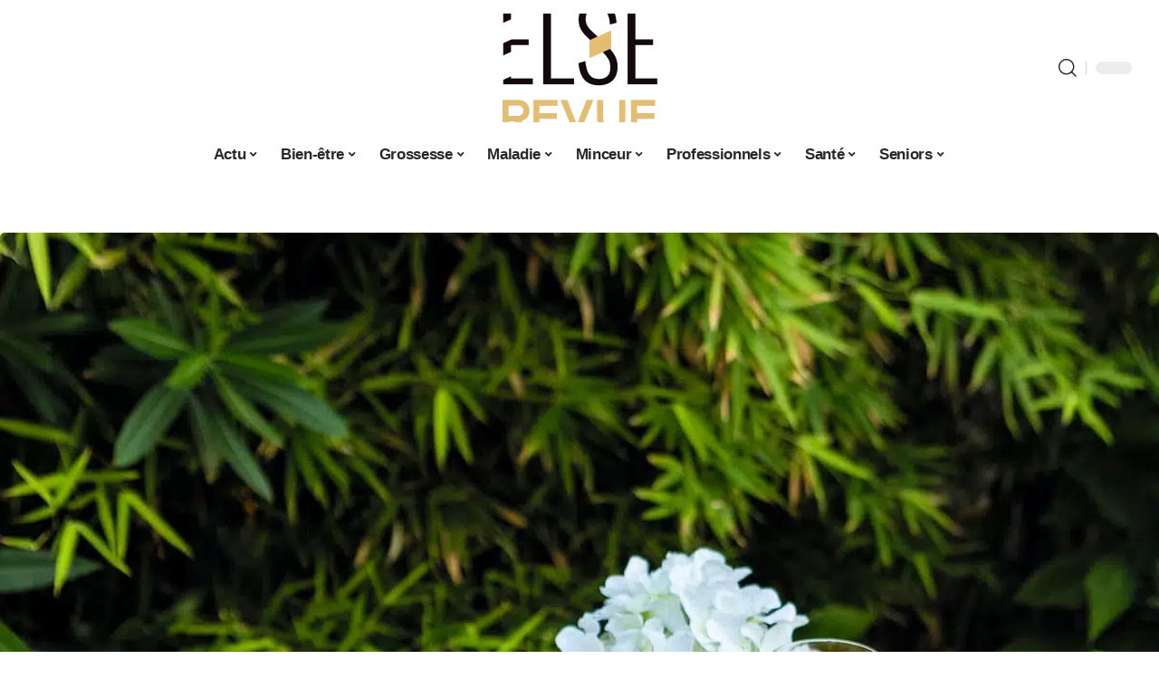

--- FILE ---
content_type: text/html; charset=UTF-8
request_url: https://www.elserevue.fr/les-5-meilleurs-aliments-pour-une-alimentation-saine/
body_size: 51427
content:
<!DOCTYPE html>
<html lang="fr-FR">
<head><meta charset="UTF-8"><script>if(navigator.userAgent.match(/MSIE|Internet Explorer/i)||navigator.userAgent.match(/Trident\/7\..*?rv:11/i)){var href=document.location.href;if(!href.match(/[?&]nowprocket/)){if(href.indexOf("?")==-1){if(href.indexOf("#")==-1){document.location.href=href+"?nowprocket=1"}else{document.location.href=href.replace("#","?nowprocket=1#")}}else{if(href.indexOf("#")==-1){document.location.href=href+"&nowprocket=1"}else{document.location.href=href.replace("#","&nowprocket=1#")}}}}</script><script>(()=>{class RocketLazyLoadScripts{constructor(){this.v="2.0.4",this.userEvents=["keydown","keyup","mousedown","mouseup","mousemove","mouseover","mouseout","touchmove","touchstart","touchend","touchcancel","wheel","click","dblclick","input"],this.attributeEvents=["onblur","onclick","oncontextmenu","ondblclick","onfocus","onmousedown","onmouseenter","onmouseleave","onmousemove","onmouseout","onmouseover","onmouseup","onmousewheel","onscroll","onsubmit"]}async t(){this.i(),this.o(),/iP(ad|hone)/.test(navigator.userAgent)&&this.h(),this.u(),this.l(this),this.m(),this.k(this),this.p(this),this._(),await Promise.all([this.R(),this.L()]),this.lastBreath=Date.now(),this.S(this),this.P(),this.D(),this.O(),this.M(),await this.C(this.delayedScripts.normal),await this.C(this.delayedScripts.defer),await this.C(this.delayedScripts.async),await this.T(),await this.F(),await this.j(),await this.A(),window.dispatchEvent(new Event("rocket-allScriptsLoaded")),this.everythingLoaded=!0,this.lastTouchEnd&&await new Promise(t=>setTimeout(t,500-Date.now()+this.lastTouchEnd)),this.I(),this.H(),this.U(),this.W()}i(){this.CSPIssue=sessionStorage.getItem("rocketCSPIssue"),document.addEventListener("securitypolicyviolation",t=>{this.CSPIssue||"script-src-elem"!==t.violatedDirective||"data"!==t.blockedURI||(this.CSPIssue=!0,sessionStorage.setItem("rocketCSPIssue",!0))},{isRocket:!0})}o(){window.addEventListener("pageshow",t=>{this.persisted=t.persisted,this.realWindowLoadedFired=!0},{isRocket:!0}),window.addEventListener("pagehide",()=>{this.onFirstUserAction=null},{isRocket:!0})}h(){let t;function e(e){t=e}window.addEventListener("touchstart",e,{isRocket:!0}),window.addEventListener("touchend",function i(o){o.changedTouches[0]&&t.changedTouches[0]&&Math.abs(o.changedTouches[0].pageX-t.changedTouches[0].pageX)<10&&Math.abs(o.changedTouches[0].pageY-t.changedTouches[0].pageY)<10&&o.timeStamp-t.timeStamp<200&&(window.removeEventListener("touchstart",e,{isRocket:!0}),window.removeEventListener("touchend",i,{isRocket:!0}),"INPUT"===o.target.tagName&&"text"===o.target.type||(o.target.dispatchEvent(new TouchEvent("touchend",{target:o.target,bubbles:!0})),o.target.dispatchEvent(new MouseEvent("mouseover",{target:o.target,bubbles:!0})),o.target.dispatchEvent(new PointerEvent("click",{target:o.target,bubbles:!0,cancelable:!0,detail:1,clientX:o.changedTouches[0].clientX,clientY:o.changedTouches[0].clientY})),event.preventDefault()))},{isRocket:!0})}q(t){this.userActionTriggered||("mousemove"!==t.type||this.firstMousemoveIgnored?"keyup"===t.type||"mouseover"===t.type||"mouseout"===t.type||(this.userActionTriggered=!0,this.onFirstUserAction&&this.onFirstUserAction()):this.firstMousemoveIgnored=!0),"click"===t.type&&t.preventDefault(),t.stopPropagation(),t.stopImmediatePropagation(),"touchstart"===this.lastEvent&&"touchend"===t.type&&(this.lastTouchEnd=Date.now()),"click"===t.type&&(this.lastTouchEnd=0),this.lastEvent=t.type,t.composedPath&&t.composedPath()[0].getRootNode()instanceof ShadowRoot&&(t.rocketTarget=t.composedPath()[0]),this.savedUserEvents.push(t)}u(){this.savedUserEvents=[],this.userEventHandler=this.q.bind(this),this.userEvents.forEach(t=>window.addEventListener(t,this.userEventHandler,{passive:!1,isRocket:!0})),document.addEventListener("visibilitychange",this.userEventHandler,{isRocket:!0})}U(){this.userEvents.forEach(t=>window.removeEventListener(t,this.userEventHandler,{passive:!1,isRocket:!0})),document.removeEventListener("visibilitychange",this.userEventHandler,{isRocket:!0}),this.savedUserEvents.forEach(t=>{(t.rocketTarget||t.target).dispatchEvent(new window[t.constructor.name](t.type,t))})}m(){const t="return false",e=Array.from(this.attributeEvents,t=>"data-rocket-"+t),i="["+this.attributeEvents.join("],[")+"]",o="[data-rocket-"+this.attributeEvents.join("],[data-rocket-")+"]",s=(e,i,o)=>{o&&o!==t&&(e.setAttribute("data-rocket-"+i,o),e["rocket"+i]=new Function("event",o),e.setAttribute(i,t))};new MutationObserver(t=>{for(const n of t)"attributes"===n.type&&(n.attributeName.startsWith("data-rocket-")||this.everythingLoaded?n.attributeName.startsWith("data-rocket-")&&this.everythingLoaded&&this.N(n.target,n.attributeName.substring(12)):s(n.target,n.attributeName,n.target.getAttribute(n.attributeName))),"childList"===n.type&&n.addedNodes.forEach(t=>{if(t.nodeType===Node.ELEMENT_NODE)if(this.everythingLoaded)for(const i of[t,...t.querySelectorAll(o)])for(const t of i.getAttributeNames())e.includes(t)&&this.N(i,t.substring(12));else for(const e of[t,...t.querySelectorAll(i)])for(const t of e.getAttributeNames())this.attributeEvents.includes(t)&&s(e,t,e.getAttribute(t))})}).observe(document,{subtree:!0,childList:!0,attributeFilter:[...this.attributeEvents,...e]})}I(){this.attributeEvents.forEach(t=>{document.querySelectorAll("[data-rocket-"+t+"]").forEach(e=>{this.N(e,t)})})}N(t,e){const i=t.getAttribute("data-rocket-"+e);i&&(t.setAttribute(e,i),t.removeAttribute("data-rocket-"+e))}k(t){Object.defineProperty(HTMLElement.prototype,"onclick",{get(){return this.rocketonclick||null},set(e){this.rocketonclick=e,this.setAttribute(t.everythingLoaded?"onclick":"data-rocket-onclick","this.rocketonclick(event)")}})}S(t){function e(e,i){let o=e[i];e[i]=null,Object.defineProperty(e,i,{get:()=>o,set(s){t.everythingLoaded?o=s:e["rocket"+i]=o=s}})}e(document,"onreadystatechange"),e(window,"onload"),e(window,"onpageshow");try{Object.defineProperty(document,"readyState",{get:()=>t.rocketReadyState,set(e){t.rocketReadyState=e},configurable:!0}),document.readyState="loading"}catch(t){console.log("WPRocket DJE readyState conflict, bypassing")}}l(t){this.originalAddEventListener=EventTarget.prototype.addEventListener,this.originalRemoveEventListener=EventTarget.prototype.removeEventListener,this.savedEventListeners=[],EventTarget.prototype.addEventListener=function(e,i,o){o&&o.isRocket||!t.B(e,this)&&!t.userEvents.includes(e)||t.B(e,this)&&!t.userActionTriggered||e.startsWith("rocket-")||t.everythingLoaded?t.originalAddEventListener.call(this,e,i,o):(t.savedEventListeners.push({target:this,remove:!1,type:e,func:i,options:o}),"mouseenter"!==e&&"mouseleave"!==e||t.originalAddEventListener.call(this,e,t.savedUserEvents.push,o))},EventTarget.prototype.removeEventListener=function(e,i,o){o&&o.isRocket||!t.B(e,this)&&!t.userEvents.includes(e)||t.B(e,this)&&!t.userActionTriggered||e.startsWith("rocket-")||t.everythingLoaded?t.originalRemoveEventListener.call(this,e,i,o):t.savedEventListeners.push({target:this,remove:!0,type:e,func:i,options:o})}}J(t,e){this.savedEventListeners=this.savedEventListeners.filter(i=>{let o=i.type,s=i.target||window;return e!==o||t!==s||(this.B(o,s)&&(i.type="rocket-"+o),this.$(i),!1)})}H(){EventTarget.prototype.addEventListener=this.originalAddEventListener,EventTarget.prototype.removeEventListener=this.originalRemoveEventListener,this.savedEventListeners.forEach(t=>this.$(t))}$(t){t.remove?this.originalRemoveEventListener.call(t.target,t.type,t.func,t.options):this.originalAddEventListener.call(t.target,t.type,t.func,t.options)}p(t){let e;function i(e){return t.everythingLoaded?e:e.split(" ").map(t=>"load"===t||t.startsWith("load.")?"rocket-jquery-load":t).join(" ")}function o(o){function s(e){const s=o.fn[e];o.fn[e]=o.fn.init.prototype[e]=function(){return this[0]===window&&t.userActionTriggered&&("string"==typeof arguments[0]||arguments[0]instanceof String?arguments[0]=i(arguments[0]):"object"==typeof arguments[0]&&Object.keys(arguments[0]).forEach(t=>{const e=arguments[0][t];delete arguments[0][t],arguments[0][i(t)]=e})),s.apply(this,arguments),this}}if(o&&o.fn&&!t.allJQueries.includes(o)){const e={DOMContentLoaded:[],"rocket-DOMContentLoaded":[]};for(const t in e)document.addEventListener(t,()=>{e[t].forEach(t=>t())},{isRocket:!0});o.fn.ready=o.fn.init.prototype.ready=function(i){function s(){parseInt(o.fn.jquery)>2?setTimeout(()=>i.bind(document)(o)):i.bind(document)(o)}return"function"==typeof i&&(t.realDomReadyFired?!t.userActionTriggered||t.fauxDomReadyFired?s():e["rocket-DOMContentLoaded"].push(s):e.DOMContentLoaded.push(s)),o([])},s("on"),s("one"),s("off"),t.allJQueries.push(o)}e=o}t.allJQueries=[],o(window.jQuery),Object.defineProperty(window,"jQuery",{get:()=>e,set(t){o(t)}})}P(){const t=new Map;document.write=document.writeln=function(e){const i=document.currentScript,o=document.createRange(),s=i.parentElement;let n=t.get(i);void 0===n&&(n=i.nextSibling,t.set(i,n));const c=document.createDocumentFragment();o.setStart(c,0),c.appendChild(o.createContextualFragment(e)),s.insertBefore(c,n)}}async R(){return new Promise(t=>{this.userActionTriggered?t():this.onFirstUserAction=t})}async L(){return new Promise(t=>{document.addEventListener("DOMContentLoaded",()=>{this.realDomReadyFired=!0,t()},{isRocket:!0})})}async j(){return this.realWindowLoadedFired?Promise.resolve():new Promise(t=>{window.addEventListener("load",t,{isRocket:!0})})}M(){this.pendingScripts=[];this.scriptsMutationObserver=new MutationObserver(t=>{for(const e of t)e.addedNodes.forEach(t=>{"SCRIPT"!==t.tagName||t.noModule||t.isWPRocket||this.pendingScripts.push({script:t,promise:new Promise(e=>{const i=()=>{const i=this.pendingScripts.findIndex(e=>e.script===t);i>=0&&this.pendingScripts.splice(i,1),e()};t.addEventListener("load",i,{isRocket:!0}),t.addEventListener("error",i,{isRocket:!0}),setTimeout(i,1e3)})})})}),this.scriptsMutationObserver.observe(document,{childList:!0,subtree:!0})}async F(){await this.X(),this.pendingScripts.length?(await this.pendingScripts[0].promise,await this.F()):this.scriptsMutationObserver.disconnect()}D(){this.delayedScripts={normal:[],async:[],defer:[]},document.querySelectorAll("script[type$=rocketlazyloadscript]").forEach(t=>{t.hasAttribute("data-rocket-src")?t.hasAttribute("async")&&!1!==t.async?this.delayedScripts.async.push(t):t.hasAttribute("defer")&&!1!==t.defer||"module"===t.getAttribute("data-rocket-type")?this.delayedScripts.defer.push(t):this.delayedScripts.normal.push(t):this.delayedScripts.normal.push(t)})}async _(){await this.L();let t=[];document.querySelectorAll("script[type$=rocketlazyloadscript][data-rocket-src]").forEach(e=>{let i=e.getAttribute("data-rocket-src");if(i&&!i.startsWith("data:")){i.startsWith("//")&&(i=location.protocol+i);try{const o=new URL(i).origin;o!==location.origin&&t.push({src:o,crossOrigin:e.crossOrigin||"module"===e.getAttribute("data-rocket-type")})}catch(t){}}}),t=[...new Map(t.map(t=>[JSON.stringify(t),t])).values()],this.Y(t,"preconnect")}async G(t){if(await this.K(),!0!==t.noModule||!("noModule"in HTMLScriptElement.prototype))return new Promise(e=>{let i;function o(){(i||t).setAttribute("data-rocket-status","executed"),e()}try{if(navigator.userAgent.includes("Firefox/")||""===navigator.vendor||this.CSPIssue)i=document.createElement("script"),[...t.attributes].forEach(t=>{let e=t.nodeName;"type"!==e&&("data-rocket-type"===e&&(e="type"),"data-rocket-src"===e&&(e="src"),i.setAttribute(e,t.nodeValue))}),t.text&&(i.text=t.text),t.nonce&&(i.nonce=t.nonce),i.hasAttribute("src")?(i.addEventListener("load",o,{isRocket:!0}),i.addEventListener("error",()=>{i.setAttribute("data-rocket-status","failed-network"),e()},{isRocket:!0}),setTimeout(()=>{i.isConnected||e()},1)):(i.text=t.text,o()),i.isWPRocket=!0,t.parentNode.replaceChild(i,t);else{const i=t.getAttribute("data-rocket-type"),s=t.getAttribute("data-rocket-src");i?(t.type=i,t.removeAttribute("data-rocket-type")):t.removeAttribute("type"),t.addEventListener("load",o,{isRocket:!0}),t.addEventListener("error",i=>{this.CSPIssue&&i.target.src.startsWith("data:")?(console.log("WPRocket: CSP fallback activated"),t.removeAttribute("src"),this.G(t).then(e)):(t.setAttribute("data-rocket-status","failed-network"),e())},{isRocket:!0}),s?(t.fetchPriority="high",t.removeAttribute("data-rocket-src"),t.src=s):t.src="data:text/javascript;base64,"+window.btoa(unescape(encodeURIComponent(t.text)))}}catch(i){t.setAttribute("data-rocket-status","failed-transform"),e()}});t.setAttribute("data-rocket-status","skipped")}async C(t){const e=t.shift();return e?(e.isConnected&&await this.G(e),this.C(t)):Promise.resolve()}O(){this.Y([...this.delayedScripts.normal,...this.delayedScripts.defer,...this.delayedScripts.async],"preload")}Y(t,e){this.trash=this.trash||[];let i=!0;var o=document.createDocumentFragment();t.forEach(t=>{const s=t.getAttribute&&t.getAttribute("data-rocket-src")||t.src;if(s&&!s.startsWith("data:")){const n=document.createElement("link");n.href=s,n.rel=e,"preconnect"!==e&&(n.as="script",n.fetchPriority=i?"high":"low"),t.getAttribute&&"module"===t.getAttribute("data-rocket-type")&&(n.crossOrigin=!0),t.crossOrigin&&(n.crossOrigin=t.crossOrigin),t.integrity&&(n.integrity=t.integrity),t.nonce&&(n.nonce=t.nonce),o.appendChild(n),this.trash.push(n),i=!1}}),document.head.appendChild(o)}W(){this.trash.forEach(t=>t.remove())}async T(){try{document.readyState="interactive"}catch(t){}this.fauxDomReadyFired=!0;try{await this.K(),this.J(document,"readystatechange"),document.dispatchEvent(new Event("rocket-readystatechange")),await this.K(),document.rocketonreadystatechange&&document.rocketonreadystatechange(),await this.K(),this.J(document,"DOMContentLoaded"),document.dispatchEvent(new Event("rocket-DOMContentLoaded")),await this.K(),this.J(window,"DOMContentLoaded"),window.dispatchEvent(new Event("rocket-DOMContentLoaded"))}catch(t){console.error(t)}}async A(){try{document.readyState="complete"}catch(t){}try{await this.K(),this.J(document,"readystatechange"),document.dispatchEvent(new Event("rocket-readystatechange")),await this.K(),document.rocketonreadystatechange&&document.rocketonreadystatechange(),await this.K(),this.J(window,"load"),window.dispatchEvent(new Event("rocket-load")),await this.K(),window.rocketonload&&window.rocketonload(),await this.K(),this.allJQueries.forEach(t=>t(window).trigger("rocket-jquery-load")),await this.K(),this.J(window,"pageshow");const t=new Event("rocket-pageshow");t.persisted=this.persisted,window.dispatchEvent(t),await this.K(),window.rocketonpageshow&&window.rocketonpageshow({persisted:this.persisted})}catch(t){console.error(t)}}async K(){Date.now()-this.lastBreath>45&&(await this.X(),this.lastBreath=Date.now())}async X(){return document.hidden?new Promise(t=>setTimeout(t)):new Promise(t=>requestAnimationFrame(t))}B(t,e){return e===document&&"readystatechange"===t||(e===document&&"DOMContentLoaded"===t||(e===window&&"DOMContentLoaded"===t||(e===window&&"load"===t||e===window&&"pageshow"===t)))}static run(){(new RocketLazyLoadScripts).t()}}RocketLazyLoadScripts.run()})();</script>
    
    <meta http-equiv="X-UA-Compatible" content="IE=edge">
    <meta name="viewport" content="width=device-width, initial-scale=1">
    <link rel="profile" href="https://gmpg.org/xfn/11">
	<meta name='robots' content='index, follow, max-image-preview:large, max-snippet:-1, max-video-preview:-1' />
            <link rel="apple-touch-icon" href="https://elserevue.fr/wp-content/uploads/elserevue.fr-512x512_2.png"/>
		            <meta name="msapplication-TileColor" content="#ffffff">
            <meta name="msapplication-TileImage" content="https://elserevue.fr/wp-content/uploads/elserevue.fr-512x512_2.png"/>
		<meta http-equiv="Content-Security-Policy" content="upgrade-insecure-requests">

	<!-- This site is optimized with the Yoast SEO plugin v26.7 - https://yoast.com/wordpress/plugins/seo/ -->
	<title>Les 5 meilleurs aliments pour une alimentation saine - Else Revue</title>
<style id="wpr-usedcss">img:is([sizes=auto i],[sizes^="auto," i]){contain-intrinsic-size:3000px 1500px}.block-wrap>.block-inner>.p-grid,.block-wrap>.block-inner>.p-wrap,.entry-content,.footer-wrap,.mega-dropdown,.ruby-table-contents,.swiper-container,.swiper-wrapper .p-wrap,.widget{contain:style layout}body,html{font-family:-apple-system,BlinkMacSystemFont,"Segoe UI",Roboto,Helvetica,Arial,sans-serif,"Apple Color Emoji","Segoe UI Emoji","Segoe UI Symbol"!important}a,address,article,code,div,dl,dt,em,fieldset,figcaption,footer,form,h1,h2,h3,h5,header,label,legend,li,main,nav,p,section,span,strong,time,tr,ul{font-family:inherit}img.emoji{display:inline!important;border:none!important;box-shadow:none!important;height:1em!important;width:1em!important;margin:0 .07em!important;vertical-align:-.1em!important;background:0 0!important;padding:0!important}:root{--direction-multiplier:1}body.rtl{--direction-multiplier:-1}.elementor-screen-only{height:1px;margin:-1px;overflow:hidden;padding:0;position:absolute;top:-10000em;width:1px;clip:rect(0,0,0,0);border:0}.elementor *,.elementor :after,.elementor :before{box-sizing:border-box}.elementor a{box-shadow:none;text-decoration:none}.elementor img{border:none;border-radius:0;box-shadow:none;height:auto;max-width:100%}.elementor .elementor-widget:not(.elementor-widget-text-editor):not(.elementor-widget-theme-post-content) figure{margin:0}.elementor iframe,.elementor object,.elementor video{border:none;line-height:1;margin:0;max-width:100%;width:100%}.elementor-element{--flex-direction:initial;--flex-wrap:initial;--justify-content:initial;--align-items:initial;--align-content:initial;--gap:initial;--flex-basis:initial;--flex-grow:initial;--flex-shrink:initial;--order:initial;--align-self:initial;align-self:var(--align-self);flex-basis:var(--flex-basis);flex-grow:var(--flex-grow);flex-shrink:var(--flex-shrink);order:var(--order)}.elementor-element:where(.e-con-full,.elementor-widget){align-content:var(--align-content);align-items:var(--align-items);flex-direction:var(--flex-direction);flex-wrap:var(--flex-wrap);gap:var(--row-gap) var(--column-gap);justify-content:var(--justify-content)}.elementor-invisible{visibility:hidden}:root{--page-title-display:block}.elementor-widget-wrap{align-content:flex-start;flex-wrap:wrap;position:relative;width:100%}.elementor:not(.elementor-bc-flex-widget) .elementor-widget-wrap{display:flex}.elementor-widget-wrap>.elementor-element{width:100%}.elementor-widget-wrap.e-swiper-container{width:calc(100% - (var(--e-column-margin-left,0px) + var(--e-column-margin-right,0px)))}.elementor-widget{position:relative}.elementor-widget:not(:last-child){margin-bottom:var(--kit-widget-spacing,20px)}@media (min-width:1025px){#elementor-device-mode:after{content:"desktop"}}@media (min-width:-1){#elementor-device-mode:after{content:"widescreen"}}@media (max-width:-1){#elementor-device-mode:after{content:"laptop";content:"tablet_extra"}}@media (max-width:1024px){#elementor-device-mode:after{content:"tablet"}}@media (max-width:-1){#elementor-device-mode:after{content:"mobile_extra"}}@media (prefers-reduced-motion:no-preference){html{scroll-behavior:smooth}}.e-con{--border-radius:0;--border-top-width:0px;--border-right-width:0px;--border-bottom-width:0px;--border-left-width:0px;--border-style:initial;--border-color:initial;--container-widget-width:100%;--container-widget-height:initial;--container-widget-flex-grow:0;--container-widget-align-self:initial;--content-width:min(100%,var(--container-max-width,1140px));--width:100%;--min-height:initial;--height:auto;--text-align:initial;--margin-top:0px;--margin-right:0px;--margin-bottom:0px;--margin-left:0px;--padding-top:var(--container-default-padding-top,10px);--padding-right:var(--container-default-padding-right,10px);--padding-bottom:var(--container-default-padding-bottom,10px);--padding-left:var(--container-default-padding-left,10px);--position:relative;--z-index:revert;--overflow:visible;--gap:var(--widgets-spacing,20px);--row-gap:var(--widgets-spacing-row,20px);--column-gap:var(--widgets-spacing-column,20px);--overlay-mix-blend-mode:initial;--overlay-opacity:1;--overlay-transition:0.3s;--e-con-grid-template-columns:repeat(3,1fr);--e-con-grid-template-rows:repeat(2,1fr);border-radius:var(--border-radius);height:var(--height);min-height:var(--min-height);min-width:0;overflow:var(--overflow);position:var(--position);width:var(--width);z-index:var(--z-index);--flex-wrap-mobile:wrap;margin-block-end:var(--margin-block-end);margin-block-start:var(--margin-block-start);margin-inline-end:var(--margin-inline-end);margin-inline-start:var(--margin-inline-start);padding-inline-end:var(--padding-inline-end);padding-inline-start:var(--padding-inline-start)}.e-con:where(:not(.e-div-block-base)){transition:background var(--background-transition,.3s),border var(--border-transition,.3s),box-shadow var(--border-transition,.3s),transform var(--e-con-transform-transition-duration,.4s)}.e-con{--margin-block-start:var(--margin-top);--margin-block-end:var(--margin-bottom);--margin-inline-start:var(--margin-left);--margin-inline-end:var(--margin-right);--padding-inline-start:var(--padding-left);--padding-inline-end:var(--padding-right);--padding-block-start:var(--padding-top);--padding-block-end:var(--padding-bottom);--border-block-start-width:var(--border-top-width);--border-block-end-width:var(--border-bottom-width);--border-inline-start-width:var(--border-left-width);--border-inline-end-width:var(--border-right-width)}body.rtl .e-con{--padding-inline-start:var(--padding-right);--padding-inline-end:var(--padding-left);--margin-inline-start:var(--margin-right);--margin-inline-end:var(--margin-left);--border-inline-start-width:var(--border-right-width);--border-inline-end-width:var(--border-left-width)}.e-con.e-flex{--flex-direction:column;--flex-basis:auto;--flex-grow:0;--flex-shrink:1;flex:var(--flex-grow) var(--flex-shrink) var(--flex-basis)}.e-con-full,.e-con>.e-con-inner{padding-block-end:var(--padding-block-end);padding-block-start:var(--padding-block-start);text-align:var(--text-align)}.e-con-full.e-flex,.e-con.e-flex>.e-con-inner{flex-direction:var(--flex-direction)}.e-con,.e-con>.e-con-inner{display:var(--display)}.e-con-boxed.e-flex{align-content:normal;align-items:normal;flex-direction:column;flex-wrap:nowrap;justify-content:normal}.e-con-boxed{gap:initial;text-align:initial}.e-con.e-flex>.e-con-inner{align-content:var(--align-content);align-items:var(--align-items);align-self:auto;flex-basis:auto;flex-grow:1;flex-shrink:1;flex-wrap:var(--flex-wrap);justify-content:var(--justify-content)}.e-con>.e-con-inner{gap:var(--row-gap) var(--column-gap);height:100%;margin:0 auto;max-width:var(--content-width);padding-inline-end:0;padding-inline-start:0;width:100%}:is(.elementor-section-wrap,[data-elementor-id])>.e-con{--margin-left:auto;--margin-right:auto;max-width:min(100%,var(--width))}.e-con .elementor-widget.elementor-widget{margin-block-end:0}.e-con:before,.e-con>.elementor-motion-effects-container>.elementor-motion-effects-layer:before{border-block-end-width:var(--border-block-end-width);border-block-start-width:var(--border-block-start-width);border-color:var(--border-color);border-inline-end-width:var(--border-inline-end-width);border-inline-start-width:var(--border-inline-start-width);border-radius:var(--border-radius);border-style:var(--border-style);content:var(--background-overlay);display:block;height:max(100% + var(--border-top-width) + var(--border-bottom-width),100%);left:calc(0px - var(--border-left-width));mix-blend-mode:var(--overlay-mix-blend-mode);opacity:var(--overlay-opacity);position:absolute;top:calc(0px - var(--border-top-width));transition:var(--overlay-transition,.3s);width:max(100% + var(--border-left-width) + var(--border-right-width),100%)}.e-con:before{transition:background var(--overlay-transition,.3s),border-radius var(--border-transition,.3s),opacity var(--overlay-transition,.3s)}.e-con .elementor-widget{min-width:0}.e-con .elementor-widget.e-widget-swiper{width:100%}.e-con>.e-con-inner>.elementor-widget>.elementor-widget-container,.e-con>.elementor-widget>.elementor-widget-container{height:100%}.e-con.e-con>.e-con-inner>.elementor-widget,.elementor.elementor .e-con>.elementor-widget{max-width:100%}.e-con .elementor-widget:not(:last-child){--kit-widget-spacing:0px}@media (max-width:767px){#elementor-device-mode:after{content:"mobile"}.e-con.e-flex{--width:100%;--flex-wrap:var(--flex-wrap-mobile)}}.elementor-element:where(:not(.e-con)):where(:not(.e-div-block-base)) .elementor-widget-container,.elementor-element:where(:not(.e-con)):where(:not(.e-div-block-base)):not(:has(.elementor-widget-container)){transition:background .3s,border .3s,border-radius .3s,box-shadow .3s,transform var(--e-transform-transition-duration,.4s)}.animated{animation-duration:1.25s}.animated.infinite{animation-iteration-count:infinite}.animated.reverse{animation-direction:reverse;animation-fill-mode:forwards}@media (prefers-reduced-motion:reduce){.animated{animation:none!important}html *{transition-delay:0s!important;transition-duration:0s!important}}.elementor-kit-2265{--e-global-color-primary:#6EC1E4;--e-global-color-secondary:#54595F;--e-global-color-text:#7A7A7A;--e-global-color-accent:#61CE70;--e-global-typography-primary-font-family:"Roboto";--e-global-typography-primary-font-weight:600;--e-global-typography-secondary-font-family:"Roboto Slab";--e-global-typography-secondary-font-weight:400;--e-global-typography-text-font-family:"Roboto";--e-global-typography-text-font-weight:400;--e-global-typography-accent-font-family:"Roboto";--e-global-typography-accent-font-weight:500}.e-con{--container-max-width:1140px}.elementor-widget:not(:last-child){margin-block-end:20px}.elementor-element{--widgets-spacing:20px 20px;--widgets-spacing-row:20px;--widgets-spacing-column:20px}h1.entry-title{display:var(--page-title-display)}@media(max-width:1024px){.e-con{--container-max-width:1024px}}@media(max-width:767px){.e-con{--container-max-width:767px}}.elementor-2267 .elementor-element.elementor-element-4327eb5a{--display:flex;--flex-direction:row;--container-widget-width:initial;--container-widget-height:100%;--container-widget-flex-grow:1;--container-widget-align-self:stretch;--flex-wrap-mobile:wrap}.elementor-2267 .elementor-element.elementor-element-d3031f8{--display:flex;--gap:8px 0px;--row-gap:8px;--column-gap:0px;--padding-top:0px;--padding-bottom:0px;--padding-left:0px;--padding-right:24px}.elementor-2267 .elementor-element.elementor-element-73a9602f{--display:flex;--flex-direction:row;--container-widget-width:initial;--container-widget-height:100%;--container-widget-flex-grow:1;--container-widget-align-self:stretch;--flex-wrap-mobile:wrap;--margin-top:0px;--margin-bottom:0px;--margin-left:0px;--margin-right:0px;--padding-top:0px;--padding-bottom:0px;--padding-left:0px;--padding-right:0px}.elementor-2267 .elementor-element.elementor-element-74fcf11d{--display:flex;--gap:0px 0px;--row-gap:0px;--column-gap:0px;--margin-top:0px;--margin-bottom:0px;--margin-left:0px;--margin-right:0px;--padding-top:0px;--padding-bottom:0px;--padding-left:0px;--padding-right:0px}.elementor-2267 .elementor-element.elementor-element-4d017e92>.elementor-widget-container{margin:0;padding:0}.elementor-2267 .elementor-element.elementor-element-771a9398{--display:flex;--justify-content:center;--padding-top:0px;--padding-bottom:0px;--padding-left:0px;--padding-right:0px}.elementor-2267 .elementor-element.elementor-element-2605272a>.elementor-widget-container{margin:0 0 -12px}.elementor-2267 .elementor-element.elementor-element-37bd4df9>.elementor-widget-container{margin:0}.elementor-2267 .elementor-element.elementor-element-3a107610{--display:flex;--gap:8px 8px;--row-gap:8px;--column-gap:8px;--padding-top:0px;--padding-bottom:0px;--padding-left:0px;--padding-right:0px}@media(min-width:768px){.elementor-2267 .elementor-element.elementor-element-d3031f8{--width:70%}.elementor-2267 .elementor-element.elementor-element-74fcf11d{--width:35%}.elementor-2267 .elementor-element.elementor-element-771a9398{--width:65%}.elementor-2267 .elementor-element.elementor-element-3a107610{--width:30%}}:root{--effect:all .25s cubic-bezier(0.32, 0.74, 0.57, 1);--timing:cubic-bezier(0.32, 0.74, 0.57, 1);--shadow-12:#0000001f;--shadow-2:#00000005;--round-3:3px;--height-34:34px;--height-40:40px;--padding-40:0 40px;--round-5:5px;--round-7:7px;--shadow-7:#00000012;--dark-accent:#191c20;--dark-accent-0:#191c2000;--dark-accent-90:#191c20f2;--meta-b-family:inherit;--meta-b-fcolor:#282828;--meta-b-fspace:normal;--meta-b-fstyle:normal;--meta-b-fweight:600;--meta-b-transform:none;--nav-bg:#fff;--subnav-bg:#fff;--indicator-bg-from:#ff0084;--nav-bg-from:#fff;--subnav-bg-from:#fff;--indicator-bg-to:#2c2cf8;--nav-bg-to:#fff;--subnav-bg-to:#fff;--bottom-border-color:var(--flex-gray-20);--column-border-color:var(--flex-gray-20);--audio-color:#ffa052;--excerpt-color:#666;--g-color:#ff184e;--gallery-color:#729dff;--heading-color:var(--body-fcolor);--nav-color:#282828;--privacy-color:#fff;--review-color:#ffc300;--subnav-color:#282828;--video-color:#ffc300;--nav-color-10:#28282820;--subnav-color-10:#28282820;--g-color-90:#ff184ee6;--absolute-dark:#242424;--body-family:'Oxygen',sans-serif;--btn-family:'Encode Sans Condensed',sans-serif;--cat-family:'Oxygen',sans-serif;--dwidgets-family:'Oxygen',sans-serif;--h1-family:'Encode Sans Condensed',sans-serif;--h2-family:'Encode Sans Condensed',sans-serif;--h3-family:'Encode Sans Condensed',sans-serif;--h4-family:'Encode Sans Condensed',sans-serif;--h5-family:'Encode Sans Condensed',sans-serif;--h6-family:'Encode Sans Condensed',sans-serif;--input-family:'Encode Sans Condensed',sans-serif;--menu-family:'Encode Sans Condensed',sans-serif;--meta-family:'Encode Sans Condensed',sans-serif;--submenu-family:'Encode Sans Condensed',sans-serif;--tagline-family:'Encode Sans Condensed',sans-serif;--body-fcolor:#282828;--btn-fcolor:inherit;--h1-fcolor:inherit;--h2-fcolor:inherit;--h3-fcolor:inherit;--h4-fcolor:inherit;--h5-fcolor:inherit;--h6-fcolor:inherit;--input-fcolor:inherit;--meta-fcolor:#666;--tagline-fcolor:inherit;--body-fsize:16px;--btn-fsize:12px;--cat-fsize:10px;--dwidgets-fsize:13px;--excerpt-fsize:14px;--h1-fsize:40px;--h2-fsize:28px;--h3-fsize:22px;--h4-fsize:16px;--h5-fsize:14px;--h6-fsize:13px;--headline-fsize:45px;--input-fsize:14px;--menu-fsize:17px;--meta-fsize:13px;--submenu-fsize:13px;--tagline-fsize:28px;--body-fspace:normal;--btn-fspace:normal;--cat-fspace:.07em;--dwidgets-fspace:0;--h1-fspace:normal;--h2-fspace:normal;--h3-fspace:normal;--h4-fspace:normal;--h5-fspace:normal;--h6-fspace:normal;--input-fspace:normal;--menu-fspace:-.02em;--meta-fspace:normal;--submenu-fspace:-.02em;--tagline-fspace:normal;--body-fstyle:normal;--btn-fstyle:normal;--cat-fstyle:normal;--dwidgets-fstyle:normal;--h1-fstyle:normal;--h2-fstyle:normal;--h3-fstyle:normal;--h4-fstyle:normal;--h5-fstyle:normal;--h6-fstyle:normal;--input-fstyle:normal;--menu-fstyle:normal;--meta-fstyle:normal;--submenu-fstyle:normal;--tagline-fstyle:normal;--body-fweight:400;--btn-fweight:700;--cat-fweight:700;--dwidgets-fweight:600;--h1-fweight:700;--h2-fweight:700;--h3-fweight:700;--h4-fweight:700;--h5-fweight:700;--h6-fweight:600;--input-fweight:400;--menu-fweight:600;--meta-fweight:400;--submenu-fweight:500;--tagline-fweight:400;--flex-gray-15:#88888826;--flex-gray-20:#88888833;--flex-gray-40:#88888866;--flex-gray-7:#88888812;--indicator-height:4px;--nav-height:60px;--absolute-light:#ddd;--solid-light:#fafafa;--em-mini:.8em;--rem-mini:.8rem;--transparent-nav-color:#fff;--swiper-navigation-size:44px;--tagline-s-fsize:22px;--em-small:.92em;--rem-small:.92rem;--bottom-spacing:35px;--box-spacing:5%;--el-spacing:12px;--heading-sub-color:var(--g-color);--body-transform:none;--btn-transform:none;--cat-transform:uppercase;--dwidgets-transform:none;--h1-transform:none;--h2-transform:none;--h3-transform:none;--h4-transform:none;--h5-transform:none;--h6-transform:none;--input-transform:none;--menu-transform:none;--meta-transform:none;--submenu-transform:none;--tagline-transform:none;--absolute-white:#fff;--solid-white:#fff;--absolute-white-0:#ffffff00;--absolute-white-90:#fffffff2;--max-width-wo-sb:100%}.light-scheme,[data-theme=dark]{--shadow-12:#00000066;--shadow-2:#00000033;--shadow-7:#0000004d;--dark-accent:#0e0f12;--dark-accent-0:#0e0f1200;--dark-accent-90:#0e0f12f2;--meta-b-fcolor:#fff;--nav-bg:#131518;--subnav-bg:#191c20;--nav-bg-from:#131518;--subnav-bg-from:#191c20;--nav-bg-to:#131518;--subnav-bg-to:#191c20;--bcrumb-color:#fff;--excerpt-color:#ddd;--heading-color:var(--body-fcolor);--nav-color:#fff;--subnav-color:#fff;--nav-color-10:#ffffff15;--subnav-color-10:#ffffff15;--body-fcolor:#fff;--h1-fcolor:#fff;--h2-fcolor:#fff;--h3-fcolor:#fff;--h4-fcolor:#fff;--h5-fcolor:#fff;--h6-fcolor:#fff;--headline-fcolor:#fff;--input-fcolor:#fff;--meta-fcolor:#bbb;--tagline-fcolor:#fff;--flex-gray-15:#88888840;--flex-gray-20:#8888884d;--flex-gray-7:#88888818;--solid-light:#333;--heading-sub-color:var(--g-color);--solid-white:#191c20}body .light-scheme [data-mode=default],body:not([data-theme=dark]) [data-mode=dark],body[data-theme=dark] [data-mode=default]{display:none!important}body .light-scheme [data-mode=dark]{display:inherit!important}.light-scheme input::placeholder,[data-theme=dark] input::placeholder{color:var(--absolute-light)}a,address,body,caption,code,div,dl,dt,em,fieldset,form,h1,h2,h3,h5,html,iframe,label,legend,li,object,p,s,span,strong,table,tbody,tr,tt,ul{font-family:inherit;font-size:100%;font-weight:inherit;font-style:inherit;line-height:inherit;margin:0;padding:0;vertical-align:baseline;border:0;outline:0}html{font-size:var(--body-fsize);overflow-x:hidden;-ms-text-size-adjust:100%;-webkit-text-size-adjust:100%;text-size-adjust:100%}body{font-family:var(--body-family);font-size:var(--body-fsize);font-weight:var(--body-fweight);font-style:var(--body-fstyle);line-height:1.7;display:block;margin:0;letter-spacing:var(--body-fspace);text-transform:var(--body-transform);color:var(--body-fcolor);background-color:var(--solid-white)}body.rtl{direction:rtl}*{-moz-box-sizing:border-box;-webkit-box-sizing:border-box;box-sizing:border-box}:after,:before{-moz-box-sizing:border-box;-webkit-box-sizing:border-box;box-sizing:border-box}.site{position:relative;display:block}.site *{-webkit-font-smoothing:antialiased;-moz-osx-font-smoothing:grayscale;text-rendering:optimizeLegibility}.site-outer{position:relative;display:block;max-width:100%;background-color:var(--solid-white)}.top-spacing .site-outer{-webkit-transition:margin .5s var(--timing);transition:margin .5s var(--timing)}.site-wrap{position:relative;display:block;margin:0;padding:0}.site-wrap{z-index:1;min-height:45vh}button,input{overflow:visible}canvas,progress,video{display:inline-block}progress{vertical-align:baseline}[type=checkbox],[type=radio],legend{box-sizing:border-box;padding:0}figure{display:block;margin:0}em{font-weight:400;font-style:italic}dt{font-weight:700}address{font-style:italic}code{font-family:monospace,monospace;font-size:.9em}a{text-decoration:none;color:inherit;background-color:transparent}strong{font-weight:700}code{font-family:Courier,monospace;padding:5px;background-color:var(--flex-gray-7)}img{max-width:100%;height:auto;vertical-align:middle;border-style:none;-webkit-object-fit:cover;object-fit:cover}svg:not(:root){overflow:hidden}button,input,optgroup,select,textarea{text-transform:none;color:inherit;outline:0!important}select{line-height:22px;position:relative;max-width:100%;padding:10px;border-color:var(--flex-gray-15);border-radius:var(--round-5);outline:0!important;background:url('data:image/svg+xml;utf8,<svg xmlns="http://www.w3.org/2000/svg" viewBox="0 0 24 24"><path d="M12 15a1 1 0 0 1-.707-.293l-3-3a1 1 0 0 1 1.414-1.414L12 12.586l2.293-2.293a1 1 0 0 1 1.414 1.414l-3 3A1 1 0 0 1 12 15z"/></svg>') right 5px top 50% no-repeat;background-size:22px;-moz-appearance:none;-webkit-appearance:none;appearance:none}select option{background-color:var(--solid-white)}[type=reset],[type=submit],button,html [type=button]{-webkit-appearance:button}[type=button]::-moz-focus-inner,[type=reset]::-moz-focus-inner,[type=submit]::-moz-focus-inner,button::-moz-focus-inner{padding:0;border-style:none}[type=button]:-moz-focusring,[type=reset]:-moz-focusring,[type=submit]:-moz-focusring,button:-moz-focusring{outline:ButtonText dotted 1px}fieldset{padding:0}legend{font-weight:700;display:table;max-width:100%;white-space:normal;color:inherit}textarea{overflow:auto}[type=number]::-webkit-inner-spin-button,[type=number]::-webkit-outer-spin-button{height:auto}[type=search]::-webkit-search-cancel-button,[type=search]::-webkit-search-decoration{-webkit-appearance:none}::-webkit-file-upload-button{font:inherit;-webkit-appearance:button}[hidden],template{display:none}.clearfix:after,.clearfix:before{display:table;clear:both;content:' '}.hidden{display:none}input:disabled,select:disabled,textarea:disabled{opacity:.5;background-color:#ffcb3330}h1{font-family:var(--h1-family);font-size:var(--h1-fsize);font-weight:var(--h1-fweight);font-style:var(--h1-fstyle);line-height:var(--h1-fheight, 1.2);letter-spacing:var(--h1-fspace);text-transform:var(--h1-transform)}h1{color:var(--h1-fcolor)}h2{font-family:var(--h2-family);font-size:var(--h2-fsize);font-weight:var(--h2-fweight);font-style:var(--h2-fstyle);line-height:var(--h2-fheight, 1.25);letter-spacing:var(--h2-fspace);text-transform:var(--h2-transform)}h2{color:var(--h2-fcolor)}.h3,h3{font-family:var(--h3-family);font-size:var(--h3-fsize);font-weight:var(--h3-fweight);font-style:var(--h3-fstyle);line-height:var(--h3-fheight, 1.3);letter-spacing:var(--h3-fspace);text-transform:var(--h3-transform)}h3{color:var(--h3-fcolor)}.h4{font-family:var(--h4-family);font-size:var(--h4-fsize);font-weight:var(--h4-fweight);font-style:var(--h4-fstyle);line-height:var(--h4-fheight, 1.45);letter-spacing:var(--h4-fspace);text-transform:var(--h4-transform)}.h5,h5{font-family:var(--h5-family);font-size:var(--h5-fsize);font-weight:var(--h5-fweight);font-style:var(--h5-fstyle);line-height:var(--h5-fheight, 1.5);letter-spacing:var(--h5-fspace);text-transform:var(--h5-transform)}h5{color:var(--h5-fcolor)}.p-categories{font-family:var(--cat-family);font-size:var(--cat-fsize);font-weight:var(--cat-fweight);font-style:var(--cat-fstyle);letter-spacing:var(--cat-fspace);text-transform:var(--cat-transform)}.is-meta,.user-form label{font-family:var(--meta-family);font-size:var(--meta-fsize);font-weight:var(--meta-fweight);font-style:var(--meta-fstyle);letter-spacing:var(--meta-fspace);text-transform:var(--meta-transform)}.tipsy-inner{font-family:var(--meta-family);font-weight:var(--meta-fweight);font-style:var(--meta-fstyle);letter-spacing:var(--meta-fspace);text-transform:var(--meta-transform);color:var(--meta-fcolor)}figcaption{font-family:var(--meta-family);font-size:var(--meta-fsize);font-weight:var(--meta-fweight);font-style:var(--meta-fstyle);letter-spacing:var(--meta-fspace);text-transform:var(--meta-transform)}.is-meta{color:var(--meta-fcolor)}input[type=email],input[type=number],input[type=password],input[type=search],input[type=text],input[type=url],textarea{font-family:var(--input-family);font-size:var(--input-fsize);font-weight:var(--input-fweight);font-style:var(--input-fstyle);line-height:1.5;letter-spacing:var(--input-fspace);text-transform:var(--input-transform);color:var(--input-fcolor)}textarea{font-size:var(--input-fsize)!important}.button,a.comment-reply-link,a.show-post-comment,button,input[type=submit]{font-family:var(--btn-family);font-size:var(--btn-fsize);font-weight:var(--btn-fweight);font-style:var(--btn-fstyle);letter-spacing:var(--btn-fspace);text-transform:var(--btn-transform)}.main-menu>li>a{font-family:var(--menu-family);font-size:var(--menu-fsize);font-weight:var(--menu-fweight);font-style:var(--menu-fstyle);line-height:1.5;letter-spacing:var(--menu-fspace);text-transform:var(--menu-transform)}.mobile-menu>li>a{font-family:'Encode Sans Condensed',sans-serif;font-size:1.1rem;font-weight:400;font-style:normal;line-height:1.5;letter-spacing:-.02em;text-transform:none}.mobile-qview a{font-family:'Encode Sans Condensed',sans-serif;font-size:16px;font-weight:600;font-style:normal;letter-spacing:-.02em;text-transform:none}.s-title{font-family:var(--headline-family,var(--h1-family));font-size:var(--headline-fsize, var(--h1-fsize));font-weight:var(--headline-fweight,var(--h1-fweight));font-style:var(--headline-fstyle,var(--h1-fstyle));letter-spacing:var(--headline-fspace, var(--h1-fspace));text-transform:var(--headline-transform,var(--h1-transform));color:var(--headline-fcolor,var(--h1-fcolor))}.s-title:not(.fw-headline){font-size:var(--headline-s-fsize, var(--h1-fsize))}.heading-title>*{font-family:var(--heading-family,inherit);font-size:var(--heading-fsize, inherit);font-weight:var(--heading-fweight,inherit);font-style:var(--heading-fstyle,inherit);letter-spacing:var(--heading-fspace, inherit);text-transform:var(--heading-transform,inherit)}.description-text{font-size:var(--excerpt-fsize)}.p-wrap .entry-summary{font-family:var(--excerpt-family,inherit);font-size:var(--excerpt-fsize);font-weight:var(--excerpt-fweight,inherit);font-style:var(--excerpt-fstyle,inherit);letter-spacing:var(--excerpt-fspace, inherit);text-transform:var(--excerpt-transform,inherit);color:var(--excerpt-color);column-count:var(--excerpt-columns,1);column-gap:var(--excerpt-gap,1.5em)}input[type=email],input[type=number],input[type=password],input[type=search],input[type=text],input[type=url]{line-height:22px;max-width:100%;padding:10px 20px;-webkit-transition:var(--effect);transition:var(--effect);white-space:nowrap;border:none;border-radius:var(--round-3);outline:0!important;background-color:var(--flex-gray-7);-webkit-box-shadow:none!important;box-shadow:none!important}button{cursor:pointer;border:none;border-radius:var(--round-3);outline:0!important;-webkit-box-shadow:none;box-shadow:none}.button,.entry-content button,input[type=submit]:not(.search-submit){line-height:var(--height-40);padding:var(--padding-40);cursor:pointer;-webkit-transition:var(--effect);transition:var(--effect);white-space:nowrap;color:var(--absolute-white);border:none;border-radius:var(--round-3);outline:0!important;background:var(--g-color);-webkit-box-shadow:none;box-shadow:none}.entry-content button:hover,input[type=submit]:not(.search-submit):hover{-webkit-box-shadow:0 4px 15px var(--g-color-90);box-shadow:0 4px 15px var(--g-color-90)}textarea{display:block;width:100%;max-width:100%;padding:10px 25px;-webkit-transition:var(--effect);transition:var(--effect);border:none;border-radius:var(--round-3);outline:0;background-color:var(--flex-gray-7);-webkit-box-shadow:none!important;box-shadow:none!important}.rb-container{position:static;display:block;width:100%;max-width:var(--rb-width,1280px);margin-right:auto;margin-left:auto}.edge-padding{padding-right:20px;padding-left:20px}.menu-item,.rb-section ul{list-style:none}.h3,.h4,.h5,h1,h2,h3,h5{-ms-word-wrap:break-word;word-wrap:break-word}.icon-holder{display:flex;align-items:center}.svg-icon{width:1.5em;height:auto}.overlay-text .is-meta,.overlay-text .meta-inner{color:var(--absolute-light);--meta-fcolor:var(--absolute-light)}.overlay-text .entry-title,.overlay-text .s-title{color:var(--absolute-white)}.overlay-text .entry-summary{color:var(--absolute-light)}.light-scheme{color:var(--body-fcolor);--pagi-bg:var(--solid-light)}input:-webkit-autofill,input:-webkit-autofill:active,input:-webkit-autofill:focus,input:-webkit-autofill:hover{transition:background-color 999999s ease-in-out 0s}.overlay-wrap{position:absolute;z-index:10;top:0;right:0;bottom:0;left:0;display:flex;align-items:flex-end;flex-flow:row nowrap;pointer-events:none}.overlay-inner{position:relative;display:block;width:100%;padding:20px;cursor:auto;pointer-events:auto}.p-gradient .overlay-inner{background:-webkit-gradient(linear,left top,left bottom,from(var(--dark-accent-0)),to(var(--dark-accent)));background:linear-gradient(to top,var(--dark-accent) 0,var(--dark-accent-90) 50%,var(--dark-accent-0) 100%)}.block-inner{display:flex;flex-flow:row wrap;flex-grow:1;row-gap:var(--bottom-spacing)}.is-gap-7 .block-inner{margin-right:-7px;margin-left:-7px;--column-gap:7px}.is-gap-10 .block-inner{margin-right:-10px;margin-left:-10px;--column-gap:10px}.block-inner>*{flex-basis:100%;width:100%;padding-right:var(--column-gap,0);padding-left:var(--column-gap,0)}[class*=is-gap-]>.block-inner>*{padding-right:var(--column-gap,0);padding-left:var(--column-gap,0)}.effect-fadeout.activated a{opacity:.3}.effect-fadeout.activated a:focus,.effect-fadeout.activated a:hover{opacity:1}.is-hidden{display:none!important}.is-invisible{visibility:hidden;opacity:0}.rb-loader{font-size:10px;position:relative;display:none;overflow:hidden;width:3em;height:3em;transform:translateZ(0);animation:.8s linear infinite spin-loader;text-indent:-9999em;color:var(--g-color);border-radius:50%;background:currentColor;background:linear-gradient(to right,currentColor 10%,rgba(255,255,255,0) 50%)}.rb-loader:before{position:absolute;top:0;left:0;width:50%;height:50%;content:'';color:inherit;border-radius:100% 0 0 0;background:currentColor}.rb-loader:after{position:absolute;top:0;right:0;bottom:0;left:0;width:75%;height:75%;margin:auto;content:'';opacity:.5;border-radius:50%;background:var(--solid-white)}@-webkit-keyframes spin-loader{0%{transform:rotate(0)}100%{transform:rotate(360deg)}}@keyframes spin-loader{0%{transform:rotate(0)}100%{transform:rotate(360deg)}}.rb-loader.loader-absolute{position:absolute;bottom:50%;left:50%;display:block;margin-top:-1.5em;margin-left:-1.5em}.opacity-animate{-webkit-transition:opacity .25s var(--timing);transition:opacity .25s var(--timing)}.is-invisible{opacity:0}.pagination-trigger.is-disable{pointer-events:none;opacity:.5}.loadmore-trigger span,.pagination-trigger{font-size:var(--pagi-size, inherit);line-height:calc(var(--pagi-size, inherit) * 1.6);position:relative;display:inline-flex;align-items:center;flex-flow:row nowrap;min-height:var(--height-34);padding:var(--padding-40);-webkit-transition:var(--effect);transition:var(--effect);color:var(--pagi-color,currentColor);border-color:var(--pagi-accent-color,var(--flex-gray-7));border-radius:var(--round-7);background-color:var(--pagi-accent-color,var(--flex-gray-7))}.loadmore-trigger.loading span{opacity:0}.search-form{position:relative;display:flex;overflow:hidden;align-items:stretch;flex-flow:row nowrap;width:100%;border-radius:var(--round-7);background-color:var(--flex-gray-7)}.search-form input[type=search]{width:100%;padding:15px 15px 15px 5px;background:0 0!important}.search-submit{height:100%;padding:0 20px;cursor:pointer;-webkit-transition:var(--effect);transition:var(--effect);border:none;background-color:transparent;-webkit-box-shadow:none;box-shadow:none}.search-submit:active,.search-submit:hover{color:#fff;background-color:var(--g-color);-webkit-box-shadow:0 4px 15px var(--g-color-90);box-shadow:0 4px 15px var(--g-color-90)}.mfp-bg{position:fixed;z-index:9042;top:0;left:0;overflow:hidden;width:100%;height:100%;background:var(--dark-accent)}.mfp-wrap{position:fixed;z-index:9043;top:0;left:0;width:100%;height:100%;outline:0!important;-webkit-backface-visibility:hidden}.mfp-wrap button>*{pointer-events:none}.mfp-container{position:absolute;top:0;left:0;box-sizing:border-box;width:100%;height:100%;padding:0;text-align:center}.mfp-container:before{display:inline-block;height:100%;content:'';vertical-align:middle}.mfp-align-top .mfp-container:before{display:none}.mfp-content{position:relative;z-index:1045;display:inline-block;margin:0 auto;text-align:left;vertical-align:middle}.mfp-ajax-holder .mfp-content,.mfp-inline-holder .mfp-content{width:100%;cursor:auto}.mfp-ajax-cur{cursor:progress}.mfp-zoom-out-cur{cursor:zoom-out}.mfp-auto-cursor .mfp-content{cursor:auto}.mfp-arrow,.mfp-close,.mfp-counter{-moz-user-select:none;-webkit-user-select:none;user-select:none}.mfp-loading.mfp-figure{display:none}.mfp-hide{display:none!important}.mfp-s-error .mfp-content{display:none}button::-moz-focus-inner{padding:0;border:0}.mfp-arrow{position:absolute;top:50%;width:130px;height:110px;margin:0;margin-top:-55px;padding:0;opacity:.65;-webkit-tap-highlight-color:transparent}.mfp-arrow:active{margin-top:-54px}.mfp-arrow:focus,.mfp-arrow:hover{opacity:1}.mfp-arrow:after,.mfp-arrow:before{position:absolute;top:0;left:0;display:block;width:0;height:0;margin-top:35px;margin-left:35px;content:'';border:inset transparent}.mfp-arrow:after{top:8px;border-top-width:13px;border-bottom-width:13px}.mfp-arrow:before{opacity:.7;border-top-width:21px;border-bottom-width:21px}.mfp-iframe-holder .mfp-content{line-height:0;width:100%;max-width:900px}.mfp-iframe-scaler{overflow:hidden;width:100%;height:0;padding-top:56.25%}.mfp-iframe-scaler iframe{position:absolute;top:0;left:0;display:block;width:100%;height:100%;background:#000;box-shadow:0 0 8px rgba(0,0,0,.6)}img.mfp-img{line-height:0;display:block;box-sizing:border-box;width:auto;max-width:100%;height:auto;margin:0 auto;padding:40px 0}.mfp-figure{line-height:0}.mfp-figure:after{position:absolute;z-index:-1;top:40px;right:0;bottom:40px;left:0;display:block;width:auto;height:auto;content:'';background:#444;box-shadow:0 0 8px rgba(0,0,0,.6)}.mfp-figure figure{margin:0}.mfp-bottom-bar{position:absolute;top:100%;left:0;width:100%;margin-top:-36px;cursor:auto}.mfp-image-holder .mfp-content{max-width:100%}.mfp-bg.popup-animation{-webkit-transition:all .5s var(--timing);transition:all .5s var(--timing);opacity:0}.mfp-bg.mfp-ready.popup-animation{opacity:.92}.mfp-bg.mfp-ready.popup-animation.site-access-popup{opacity:.99}.mfp-removing.mfp-bg.mfp-ready.popup-animation{opacity:0!important}.popup-animation .mfp-content{-webkit-transition:all .5s var(--timing);transition:all .5s var(--timing);opacity:0}.popup-animation.mfp-ready .mfp-content{opacity:1}.popup-animation.mfp-removing .mfp-content{opacity:0}.tipsy{position:absolute;z-index:100000;padding:5px;pointer-events:none}.tipsy-inner{font-size:var(--meta-fsize);line-height:1;max-width:200px;padding:7px 10px;text-align:center;color:var(--absolute-white);border-radius:var(--round-3);background-color:var(--dark-accent)}.tipsy-arrow{line-height:0;position:absolute;width:0;height:0;border:5px dashed var(--dark-accent)}.rtl .rbi.rbi-reddit:before{-webkit-transform:none;transform:none}.rbi,[class^=rbi-]{font-family:ruby-icon!important;font-weight:400;font-style:normal;font-variant:normal;text-transform:none;-webkit-font-smoothing:antialiased;-moz-osx-font-smoothing:grayscale;speak:none}body.rtl .rbi:before{display:inline-block;-webkit-transform:scale(-1,1);transform:scale(-1,1)}.rbi-darrow-top:before{content:'\e94a'}.rbi-search:before{content:'\e946'}.rbi-read:before{content:'\e94c'}.rbi-close:before{content:'\e949'}.rbi-reddit:before{content:'\e928'}.rbi-cright:before{content:'\e902'}.rbi-angle-down:before{content:'\e924'}.rbi-angle-left:before{content:'\e925'}.rbi-angle-right:before{content:'\e926'}.rbi-star-o:before{content:'\e94f'}.swiper-container{position:relative;z-index:1;overflow:hidden;margin-right:auto;margin-left:auto;padding:0;list-style:none}.pre-load:not(.swiper-container-initialized){max-height:0}.swiper-wrapper{position:relative;z-index:1;display:flex;box-sizing:content-box;width:100%;height:100%;transition-property:transform}.swiper-wrapper{transform:translate3d(0,0,0)}.swiper-slide{position:relative;flex-shrink:0;width:100%;height:100%;transition-property:transform}.swiper-slide-invisible-blank{visibility:hidden}.swiper-button-lock{display:none}.swiper-pagination{position:absolute;z-index:10;transition:.3s opacity;transform:translate3d(0,0,0);text-align:center}.swiper-pagination.swiper-pagination-hidden{opacity:0}.swiper-pagination-bullet,body .swiper-pagination-bullet{position:relative;display:inline-block;width:calc(var(--nav-size,32px)/ 2);height:calc(var(--nav-size,32px)/ 2);margin-right:0;margin-left:0;-webkit-transition:-webkit-transform .25s var(--timing);transition:transform .25s var(--timing);opacity:.4;background:0 0}.swiper-pagination-bullet:before{position:absolute;top:0;left:0;width:100%;height:100%;content:'';-webkit-transform:scale(.5);transform:scale(.5);pointer-events:none;color:inherit;border-radius:100%;background:currentColor}.swiper-pagination-bullet.swiper-pagination-bullet-active{opacity:1}.swiper-pagination-bullet.swiper-pagination-bullet-active:before{-webkit-transform:scale(.75);transform:scale(.75)}button.swiper-pagination-bullet{margin:0;padding:0;border:none;box-shadow:none;-webkit-appearance:none;appearance:none}.swiper-pagination-bullet-active{opacity:1}.swiper-pagination-lock{display:none}.swiper-scrollbar-drag{position:relative;top:0;left:0;width:100%;height:100%;border-radius:var(--round-7);background:var(--g-color)}.swiper-scrollbar-lock{display:none}.swiper-zoom-container{display:flex;align-items:center;justify-content:center;width:100%;height:100%;text-align:center}.swiper-zoom-container>canvas,.swiper-zoom-container>img,.swiper-zoom-container>svg{max-width:100%;max-height:100%;object-fit:contain}.swiper-slide-zoomed{cursor:move}.swiper-lazy-preloader{position:absolute;z-index:10;top:50%;left:50%;box-sizing:border-box;width:42px;height:42px;margin-top:-21px;margin-left:-21px;transform-origin:50%;animation:1s linear infinite swiper-preloader-spin;border:4px solid var(--swiper-preloader-color,var(--g-color));border-top-color:transparent;border-radius:50%}@keyframes swiper-preloader-spin{100%{transform:rotate(360deg)}}.swiper-container .swiper-notification{position:absolute;z-index:-1000;top:0;left:0;pointer-events:none;opacity:0}.header-wrap{position:relative;display:block}.header-fw .navbar-wrap>.rb-container{max-width:100%}.navbar-wrap{position:relative;z-index:999;display:block}.header-mobile{display:none}.navbar-wrap:not(.navbar-transparent),.sticky-on .navbar-wrap{background:var(--nav-bg);background:-webkit-linear-gradient(left,var(--nav-bg-from) 0%,var(--nav-bg-to) 100%);background:linear-gradient(to right,var(--nav-bg-from) 0%,var(--nav-bg-to) 100%)}.sticky-on .navbar-wrap{-webkit-box-shadow:0 4px 30px var(--shadow-7);box-shadow:0 4px 30px var(--shadow-7)}.navbar-inner{position:relative;display:flex;align-items:stretch;flex-flow:row nowrap;justify-content:space-between;max-width:100%;min-height:var(--nav-height)}.navbar-center,.navbar-left,.navbar-right{display:flex;align-items:stretch;flex-flow:row nowrap}.navbar-left{flex-grow:1}.logo-wrap{display:flex;align-items:center;flex-shrink:0;max-height:100%;margin-right:20px}.logo-wrap a{max-height:100%}.is-image-logo.logo-wrap a{display:block}.logo-wrap img{display:block;width:auto;max-height:var(--nav-height);-webkit-transition:opacity .25s var(--timing);transition:opacity .25s var(--timing);object-fit:cover}.is-hd-5{--nav-height:40px}.header-5 .logo-wrap:not(.mobile-logo-wrap) img{max-height:var(--hd5-logo-height,60px)}.header-5 .logo-sec-center,.header-5 .logo-sec-left,.header-5 .logo-sec-right{position:relative;display:flex;flex:0 0 33.33%;margin:0}.header-5 .logo-sec-left{line-height:1;align-items:center}.logo-sec-left>:not(:last-child):before{position:absolute;top:.4em;right:0;bottom:.4em;display:block;content:'';border-right:1px solid var(--nav-color-10)}.header-5 .logo-sec-center{justify-content:center}.header-5 .logo-wrap:not(.mobile-logo-wrap){margin:0}.header-5 .logo-sec-right{align-items:stretch;justify-content:flex-end}.header-5 .navbar-center{justify-content:center;width:100%}.logo-sec,.more-section-outer .more-trigger{padding-top:15px;padding-bottom:15px}.logo-sec-inner{display:flex;align-items:center;flex-flow:row nowrap}.logo-sec-center{margin:0 auto}.logo-sec-right{display:flex;align-items:center;flex-flow:row nowrap;margin-left:auto}.logo-sec-right>*{padding-right:10px;padding-left:10px}.logo-sec-right .search-form-inner{min-width:320px;background-color:var(--flex-gray-7)}.logo-wrap a:hover img{opacity:.7}.navbar-right>*{position:static;display:flex;align-items:center;height:100%}.navbar-outer .navbar-right>*{color:var(--nav-color)}.large-menu>li{position:relative;display:block;float:left}.header-dropdown{position:absolute;z-index:9999;top:-9999px;right:auto;left:0;display:block;visibility:hidden;min-width:210px;margin-top:20px;list-style:none;-webkit-transition:top 0s,opacity .25s var(--timing),margin .25s var(--timing);transition:top 0s,opacity .25s var(--timing),margin .25s var(--timing);pointer-events:none;opacity:0;border-radius:var(--round-7)}.flex-dropdown,.mega-dropdown{position:absolute;z-index:888;top:-9999px;right:auto;left:-10%;display:block;overflow:hidden;min-width:180px;margin-top:20px;cursor:auto;-webkit-transition:top 0s ease .25s,opacity .25s var(--timing),margin .25s var(--timing) .25s;transition:top 0s ease .25s,opacity .25s var(--timing),margin .25s var(--timing) .25s;pointer-events:none;opacity:0;background:0 0}.mega-dropdown-inner:not(.mega-template-inner){border-radius:var(--round-7);background:var(--subnav-bg);background:-webkit-linear-gradient(left,var(--subnav-bg-from) 0%,var(--subnav-bg-to) 100%);background:linear-gradient(to right,var(--subnav-bg-from) 0%,var(--subnav-bg-to) 100%);-webkit-box-shadow:0 4px 30px var(--shadow-7);box-shadow:0 4px 30px var(--shadow-7)}.mega-dropdown{width:100vw}.header-dropdown-outer.dropdown-activated .header-dropdown,.large-menu>li:hover>.header-dropdown{top:calc(100% - 1px);bottom:auto;visibility:visible;max-width:1240px;margin-top:0;pointer-events:auto;opacity:1}li.menu-item.mega-menu-loaded:hover>.flex-dropdown,li.menu-item.mega-menu-loaded:hover>.mega-dropdown{top:calc(100% - 1px);bottom:auto;visibility:visible;margin-top:0;-webkit-transition:top 0s ease 0s,opacity .25s var(--timing),margin .25s var(--timing) 0s;transition:top 0s ease 0s,opacity .25s var(--timing),margin .25s var(--timing) 0s;opacity:1}.mega-header{display:flex;align-items:center;flex-flow:row nowrap;width:100%;margin-bottom:20px}.mega-header:not(.mega-header-fw){padding-bottom:5px;border-bottom:1px solid var(--subnav-color-10)}.mega-link{display:inline-flex;align-items:center;margin-left:auto;-webkit-transition:var(--effect);transition:var(--effect)}.mega-link i{margin-left:3px;-webkit-transition:var(--effect);transition:var(--effect)}.mega-link:hover{color:var(--g-color)}.mega-link:hover i{-webkit-transform:translateX(3px);transform:translateX(3px)}.is-mega-category .block-grid-small-1 .p-wrap{margin-bottom:0}.mega-dropdown-inner{width:100%;padding:20px 20px 30px;pointer-events:auto}.mega-header:not(.mega-header-fw) i{width:1em;margin-right:5px;color:var(--g-color)}.main-menu-wrap{display:flex;align-items:center;height:100%}.menu-item a>span{font-size:inherit;font-weight:inherit;font-style:inherit;position:relative;display:inline-flex;letter-spacing:inherit}.main-menu>li>a{position:relative;display:flex;align-items:center;flex-wrap:nowrap;height:var(--nav-height);padding-right:var(--menu-item-spacing,12px);padding-left:var(--menu-item-spacing,12px);white-space:nowrap;color:var(--nav-color)}.large-menu>.menu-item.menu-item-has-children>a>span{padding-right:2px}.large-menu>.menu-item.menu-item-has-children>a:after{font-family:ruby-icon;font-size:var(--rem-mini);content:'\e924';-webkit-transition:-webkit-transform .25s var(--timing),color .25s var(--timing);transition:transform .25s var(--timing),color .25s var(--timing);will-change:transform}.large-menu>.menu-item.menu-item-has-children:hover>a:after{-webkit-transform:rotate(-180deg);transform:rotate(-180deg)}.wnav-holder{padding-right:5px;padding-left:5px}.wnav-holder svg{line-height:0;width:20px;height:20px}.wnav-icon{font-size:20px}.w-header-search .header-search-form{width:340px;max-width:100%;margin-bottom:0;padding:5px}.w-header-search .search-form-inner{border:none}.rb-search-form{position:relative;width:100%}.rb-search-submit{position:relative;display:flex}.rb-search-submit input[type=submit]{padding:0;opacity:0}.rb-search-submit i{font-size:var(--em-small);line-height:1;position:absolute;top:0;bottom:0;left:0;display:flex;align-items:center;justify-content:center;width:100%;-webkit-transition:var(--effect);transition:var(--effect);pointer-events:none}.rb-search-form .search-icon{display:flex;flex-shrink:0;justify-content:center;width:40px}.rb-search-submit:hover i{color:var(--g-color)}.search-form-inner{display:flex;align-items:center;border:1px solid var(--flex-gray-15);border-radius:var(--round-5)}.header-wrap .search-form-inner{border-color:var(--subnav-color-10)}.mobile-collapse .search-form-inner{border-color:var(--submbnav-color-10,var(--flex-gray-15))}.rb-search-form .search-text{flex-grow:1}.rb-search-form input{width:100%;padding-right:0;padding-left:0;border:none;background:0 0}.rb-search-form input:focus{font-size:var(--input-fsize)!important}.rb-search-form input::placeholder{opacity:.8;color:inherit}img.svg{width:100%;height:100%;object-fit:contain}.navbar-right{position:relative;flex-shrink:0}.header-dropdown-outer{position:static}.dropdown-trigger{cursor:pointer}.header-dropdown{right:0;left:auto;overflow:hidden;min-width:200px;background:var(--subnav-bg);background:-webkit-linear-gradient(left,var(--subnav-bg-from) 0%,var(--subnav-bg-to) 100%);background:linear-gradient(to right,var(--subnav-bg-from) 0%,var(--subnav-bg-to) 100%);-webkit-box-shadow:0 4px 30px var(--shadow-12);box-shadow:0 4px 30px var(--shadow-12)}.menu-ani-1 .rb-menu>.menu-item>a>span{-webkit-transition:color .25s var(--timing);transition:color .25s var(--timing)}.menu-ani-1 .rb-menu>.menu-item>a>span:before{position:absolute;bottom:0;left:0;width:0;height:3px;content:'';-webkit-transition:width 0s var(--timing),background-color .25s var(--timing);transition:width 0s var(--timing),background-color .25s var(--timing);background-color:transparent}.menu-ani-1 .rb-menu>.menu-item>a>span:after{position:absolute;right:0;bottom:0;width:0;height:3px;content:'';-webkit-transition:width .25s var(--timing);transition:width .25s var(--timing);background-color:var(--nav-color-h-accent,var(--g-color))}.menu-ani-1 .rb-menu>.menu-item>a:hover:after,.rb-menu>.menu-item>a:hover>span{color:var(--nav-color-h,inherit)}.menu-ani-1 .rb-menu>.menu-item>a:hover>span:before{width:100%;-webkit-transition:width .25s var(--timing);transition:width .25s var(--timing);background-color:var(--nav-color-h-accent,var(--g-color))}.menu-ani-1 .rb-menu>.menu-item>a:hover>span:after{width:100%;-webkit-transition:width 0s var(--timing);transition:width 0s var(--timing);background-color:transparent}.burger-icon{position:relative;display:block;width:24px;height:16px;color:var(--nav-color,inherit)}.burger-icon>span{position:absolute;left:0;display:block;height:2px;-webkit-transition:all .5s var(--timing);transition:all .5s var(--timing);border-radius:2px;background-color:currentColor}.collapse-activated .burger-icon>span{-webkit-transition:var(--effect);transition:var(--effect)}.burger-icon>span:first-child{top:0;width:100%}.burger-icon>span:nth-child(2){top:50%;width:65%;margin-top:-1px}.burger-icon>span:nth-child(3){top:auto;bottom:0;width:40%}.collapse-activated .burger-icon>span:nth-child(2){background-color:transparent}.collapse-activated .burger-icon>span:first-child{top:50%;width:100%;margin-top:-1px;-webkit-transform:rotate(45deg);transform:rotate(45deg);transform-origin:center center}.collapse-activated .burger-icon>span:nth-child(3){top:50%;width:100%;margin-top:-1px;-webkit-transform:rotate(-45deg);transform:rotate(-45deg);transform-origin:center center}.login-toggle{display:inline-flex;align-items:center;flex-flow:row nowrap;flex-shrink:0;vertical-align:middle;pointer-events:none}.login-toggle span:not(.login-icon-svg){font-size:var(--rem-mini)}.notification-icon{display:flex}.more-trigger{line-height:0;height:100%;-webkit-transition:var(--effect);transition:var(--effect);color:var(--nav-color)}.more-section-outer .svg-icon{width:1em}.more-section-outer .more-trigger{padding-right:var(--menu-item-spacing,12px);padding-left:var(--menu-item-spacing,12px)}.more-section-outer .more-trigger:hover,.more-section-outer.dropdown-activated .more-trigger{color:var(--g-color)}.header-search-form .h5{display:block;margin-bottom:10px}.live-search-form-outer{position:relative}.live-search-animation.rb-loader{position:absolute;top:15px;right:10px;width:20px;height:20px;opacity:0;color:inherit}.search-loading .live-search-animation.rb-loader{display:block;opacity:1}.search-loading .rb-search-submit i{display:none}.is-form-layout .search-form-inner{width:100%;border-color:var(--search-form-color,var(--flex-gray-15))}.is-form-layout .search-icon{opacity:.5}.header-dropdown.left-direction{right:-10%;left:auto}.dark-mode-toggle-wrap{height:auto}.dark-mode-toggle{display:flex;align-items:center;cursor:pointer}.dark-mode-toggle-wrap:not(:first-child) .dark-mode-toggle{position:relative;margin-left:5px;padding-left:10px;border-left:1px solid var(--flex-gray-40)}.navbar-outer .dark-mode-toggle-wrap:not(:first-child) .dark-mode-toggle{border-color:var(--nav-color-10)}.dark-mode-slide{position:relative;width:40px;height:14px;border-radius:20px;background-color:var(--flex-gray-15)}.dark-mode-slide-btn{position:absolute;top:-5px;left:0;display:flex;visibility:hidden;align-items:center;justify-content:center;width:24px;height:24px;-webkit-transition:opacity .1s;transition:opacity .1s;opacity:0;border-radius:100%;background-color:var(--solid-white);-webkit-box-shadow:0 1px 4px var(--shadow-12)!important;box-shadow:0 1px 4px var(--shadow-12)!important}.triggered .dark-mode-slide-btn{-webkit-transition:opacity .25s,transform .5s;transition:opacity .25s,transform .5s;will-change:transform}.svg-mode-light{color:var(--body-fcolor)}.mode-icon-dark{color:#fff;background-color:var(--g-color)}.dark-mode-slide-btn svg{width:14px;height:14px}.dark-mode-slide-btn.activated{visibility:visible;opacity:1}.mode-icon-dark:not(.activated),.mode-icon-default.activated{-webkit-transform:translateX(0);transform:translateX(0)}.mode-icon-dark.activated,.mode-icon-default:not(.activated){-webkit-transform:translateX(16px);transform:translateX(16px)}body.switch-smooth{-webkit-transition:background-color .25s var(--timing);transition:background-color .25s var(--timing)}.navbar-outer{position:relative;z-index:110;display:block;width:100%}.elementor-editor-active .navbar-outer{z-index:0}.is-mstick .navbar-outer:not(.navbar-outer-template){min-height:var(--nav-height)}.is-mstick .sticky-holder{z-index:998;top:0;right:0;left:0}@-webkit-keyframes stick-animation{from{-webkit-transform:translate3d(0,-100%,0)}to{-webkit-transform:translate3d(0,0,0)}}@keyframes stick-animation{from{transform:translate3d(0,-100%,0)}to{transform:translate3d(0,0,0)}}.sticky-on .e-section-sticky,.sticky-on.is-mstick .sticky-holder{position:fixed;top:0;right:0;left:0;-webkit-transform:translate3d(0,0,0);transform:translate3d(0,0,0);-webkit-backface-visibility:hidden}.stick-animated .e-section-sticky,.stick-animated.is-mstick .sticky-holder{-webkit-animation-name:stick-animation;animation-name:stick-animation;-webkit-animation-duration:.2s;animation-duration:.2s;-webkit-animation-timing-function:ease-out;animation-timing-function:ease-out;-webkit-animation-iteration-count:1;animation-iteration-count:1;will-change:transform}.sticky-on .mobile-qview{display:none}.collapse-activated div.mobile-qview{display:block}.e-section-sticky{z-index:1000}.collapse-activated{overflow:hidden;max-height:100%}.collapse-activated .header-mobile,.collapse-activated .sticky-holder,.collapse-activated body{overflow:hidden;height:100%}.collapse-activated .site-outer{overflow:hidden;height:100%;margin-top:0!important;-webkit-transition:none;transition:none}.collapse-activated .header-wrap{display:flex;align-items:stretch;flex-flow:column nowrap;height:100%;min-height:100vh}.collapse-activated .navbar-outer{flex-grow:1}.header-mobile-wrap{position:relative;z-index:99;flex-grow:0;flex-shrink:0;color:var(--mbnav-color,var(--nav-color));background:var(--mbnav-bg,var(--nav-bg));background:-webkit-linear-gradient(left,var(--mbnav-bg-from,var(--nav-bg-from)) 0%,var(--mbnav-bg-to,var(--nav-bg-to)) 100%);background:linear-gradient(to right,var(--mbnav-bg-from,var(--nav-bg-from)) 0%,var(--mbnav-bg-to,var(--nav-bg-to)) 100%);-webkit-box-shadow:0 4px 30px var(--shadow-7);box-shadow:0 4px 30px var(--shadow-7)}.header-mobile-wrap .navbar-right>*{color:inherit}.mobile-logo-wrap{display:flex;flex-grow:0}.mobile-logo-wrap img{width:auto;max-height:var(--mbnav-height,42px)}.collapse-holder{display:block;overflow-y:auto;width:100%}.mobile-collapse .header-search-form{margin-bottom:15px}.mobile-collapse .rb-search-form input{padding-left:0}.mbnav{display:flex;align-items:center;flex-flow:row nowrap;min-height:var(--mbnav-height,42px)}.header-mobile-wrap .navbar-right{align-items:center;justify-content:flex-end}.mobile-toggle-wrap{display:flex;align-items:stretch}.navbar-right .mobile-toggle-wrap{height:auto}.navbar-right .mobile-toggle-wrap .burger-icon>span{right:0;left:auto}.navbar-right .mobile-toggle-wrap .mobile-menu-trigger{padding-right:0;padding-left:10px}.mobile-menu-trigger{display:flex;align-items:center;padding-right:10px;cursor:pointer}.mobile-menu-trigger.mobile-search-icon{font-size:18px;padding:0 5px}.mobile-menu-trigger i:before{-webkit-transition:var(--effect);transition:var(--effect)}.mobile-collapse{z-index:0;display:flex;visibility:hidden;overflow:hidden;flex-grow:1;height:0;-webkit-transition:opacity .7s var(--timing);transition:opacity .7s var(--timing);opacity:0;color:var(--submbnav-color,var(--subnav-color));background:var(--submbnav-bg,var(--subnav-bg));background:-webkit-linear-gradient(left,var(--submbnav-bg-from,var(--subnav-bg-from)) 0%,var(--submbnav-bg-to,var(--subnav-bg-to)) 100%);background:linear-gradient(to right,var(--submbnav-bg-from,var(--subnav-bg-from)) 0%,var(--submbnav-bg-to,var(--subnav-bg-to)) 100%)}.collapse-activated .mobile-collapse{visibility:visible;flex-grow:1;height:auto;opacity:1}.collapse-sections{position:relative;max-width:100%;margin-top:20px;padding-top:20px}.collapse-inner{position:relative;display:block;width:100%;padding-top:15px}.collapse-inner>:last-child{padding-bottom:90px}.mobile-search-form .live-search-animation.rb-loader{top:8px}.mobile-menu>li.menu-item-has-children:not(:first-child){margin-top:20px}.mobile-menu>li>a{display:block;padding:10px 0}.mobile-qview{position:relative;display:block;overflow:auto;width:100%;border-top:1px solid var(--nav-color-10);-ms-overflow-style:none;scrollbar-width:none}.mobile-qview::-webkit-scrollbar{width:0;height:0}.mobile-qview-inner{display:flex;flex-flow:row nowrap}.mobile-qview a{position:relative;display:flex;align-items:center;height:var(--qview-height,42px);padding:0 15px;white-space:nowrap;color:inherit}.mobile-qview a>span{line-height:1}.mobile-qview a:before{position:absolute;right:15px;bottom:0;left:15px;height:4px;content:'';-webkit-transition:var(--effect);transition:var(--effect);border-radius:var(--round-3);background-color:transparent}.mobile-qview a:hover:before{background-color:var(--g-color)}.collapse-sections>*{display:flex;flex-flow:row nowrap;margin-bottom:20px;padding-bottom:20px;border-bottom:1px solid var(--flex-gray-15)}.collapse-sections>:last-child{margin-bottom:0;border-bottom:none}.top-site-ad{position:relative;display:block;width:100%;height:auto;text-align:center;background-color:var(--top-site-bg,var(--flex-gray-7))}.top-site-ad:not(.no-spacing){padding-top:15px;padding-bottom:15px}.p-wrap{position:relative}.p-overlay{--el-spacing:10px}.p-content{position:relative}.p-content>:not(:last-child),.p-wrap>:not(:last-child){margin-bottom:var(--el-spacing)}.p-small{--el-spacing:7px}.feat-holder{position:relative;max-width:100%}.p-categories,.p-top{display:flex;align-items:stretch;flex-flow:row wrap;flex-grow:1;gap:3px}.p-top .p-categories{flex-grow:0}.p-featured{position:relative;display:block;overflow:hidden;padding-bottom:60%;border-radius:var(--wrap-border,var(--round-3))}[class*=p-overlay-] .p-featured{margin-bottom:0;border-radius:0}.preview-video{position:absolute;z-index:2;top:0;right:0;bottom:0;left:0;display:none;overflow:inherit;width:100%;height:100%;pointer-events:none;object-fit:cover}.preview-video video{display:block;width:100%;height:100%;pointer-events:none;object-fit:none}.show-preview .preview-video{display:block}.p-flink{position:absolute;z-index:1;top:0;right:0;bottom:0;left:0;display:block}.p-featured img.featured-img{position:absolute;top:0;right:0;bottom:0;left:0;width:100%;height:100%;margin:0;object-fit:cover;object-position:var(--feat-position,center)}.block-wrap:not(.p-center) .p-meta.has-bookmark{padding-right:25px}.meta-inner{display:flex;align-items:center;flex-flow:row wrap;flex-grow:1;gap:.2em .6em}.bookmarked i:not(.bookmarked-icon){display:none}.remove-bookmark{line-height:1;position:absolute;z-index:100;top:5px;left:5px;display:flex;align-items:center;flex-flow:row nowrap;padding:7px 12px;-webkit-transition:var(--effect);transition:var(--effect);color:var(--absolute-white);border-radius:var(--round-3);background-color:var(--dark-accent)}.removing-bookmark .remove-bookmark{cursor:wait;opacity:.5}.remove-bookmark:hover{background:var(--g-color)}.remove-bookmark span{margin-left:4px}.meta-el{display:inline-flex;align-items:center;flex-flow:row wrap}.meta-el i{margin-right:5px}.meta-el:not(.meta-author) a{display:inline-flex;align-items:center;flex-flow:row nowrap}.meta-el:not(.meta-author) a:after{display:inline-flex;width:var(--meta-style-w,1px);height:var(--meta-style-h,6px);margin-right:.4em;margin-left:.4em;content:'';-webkit-transform:skewX(-15deg);transform:skewX(-15deg);text-decoration:none!important;opacity:var(--meta-style-o, .3);border-radius:var(--meta-style-b,0);background-color:var(--meta-fcolor)}.meta-el a:last-child:after{display:none}span.entry-title{display:block}.entry-title i{font-size:.9em;display:inline;margin-right:.2em;vertical-align:middle;color:var(--title-color,currentColor)}.p-url{font-size:var(--title-size, inherit);position:relative;color:var(--title-color,inherit);text-underline-offset:1px}.sticky .entry-title a:before,.sticky .s-title:before{font-family:ruby-icon;font-size:1em;margin-right:.3em;padding:0;content:'\e962'!important;color:inherit;background:0 0}.is-meta a:hover{text-decoration:underline;text-decoration-color:var(--g-color)}.hover-ani-1 .p-url{-webkit-transition:all .25s var(--timing);transition:all .25s var(--timing);-moz-text-decoration-color:transparent;-webkit-text-decoration-color:transparent;text-decoration-color:transparent;text-decoration-line:underline;text-decoration-thickness:.1em}.hover-ani-1 .p-url:hover{-webkit-text-decoration-color:var(--g-color);text-decoration-color:var(--g-color)}body:not([data-theme=dark]).hover-ani-1 .p-url:hover{color:var(--g-color)}body.hover-ani-1 .light-scheme .p-url:hover,body:not([data-theme=dark]).hover-ani-1 .overlay-text .p-url:hover{color:var(--absolute-white)}.bookmark-limited .bookmark-featured,.bookmark-limited .bookmark-title{display:none}.bookmark-limited .bookmark-desc{font-size:var(--rem-small);margin-top:0;text-align:center;color:#fff}.bookmark-featured{position:relative;flex-shrink:0;width:90px}.bookmark-featured img{position:absolute;top:0;left:0;width:100%;height:100%}#follow-toggle-info .bookmark-desc{margin:auto;padding:15px;text-align:center}.bookmark-title{display:inline-block;overflow:hidden;max-width:235px;text-align:left;white-space:nowrap;text-overflow:ellipsis;color:#649f74}.bookmark-desc{font-size:var(--rem-mini);line-height:1.5;display:block;margin-top:5px;text-align:left;color:var(--meta-fcolor)}.bookmark-undo{margin-left:auto;-webkit-transition:var(--effect);transition:var(--effect);color:#649f74}.bookmark-undo:hover{text-decoration:underline}[data-theme=dark] .bookmark-title,[data-theme=dark] .bookmark-undo{color:#7cffb9}.p-category{font-family:inherit;font-weight:inherit;font-style:inherit;line-height:1;position:relative;z-index:1;display:inline-flex;flex-shrink:0;color:var(--cat-fcolor,inherit)}.ecat-bg-4 .p-category{padding:3px 7px;-webkit-transition:all .25s var(--timing);transition:all .25s var(--timing);text-decoration:none;color:var(--cat-fcolor,var(--absolute-white));border-radius:var(--round-3);background-color:var(--cat-highlight,var(--g-color))}.ecat-bg-4 .p-category:hover{-webkit-box-shadow:0 0 10px var(--cat-highlight-90,var(--g-color-90));box-shadow:0 0 10px var(--cat-highlight-90,var(--g-color-90))}.ecat-l-dot .overlay-text .p-category,.ecat-l-dot.light-scheme .p-category,.overlay-text .ecat-l-dot .p-category{color:var(--absolute-white);text-shadow:0 1px 3px var(--shadow-7)}.ecat-l-dot .p-categories{gap:10px}.ecat-l-dot .p-category:before{display:inline-flex;width:1em;height:1em;margin-right:7px;content:'';border-radius:100%;background-color:var(--cat-highlight,var(--g-color))}.ecat-l-dot .p-category{-webkit-transition:var(--effect);transition:var(--effect);vertical-align:middle;text-decoration:underline dotted transparent}.ecat-l-dot .p-category:hover{text-decoration-color:var(--cat-highlight,currentColor)}.feat-holder .p-top{position:absolute;z-index:20;right:12px;bottom:10px;left:12px;margin-bottom:0}.p-box .feat-holder .p-top{right:var(--box-spacing,12px);left:var(--box-spacing,12px)}.ecat-bg-4 .feat-holder .p-top{top:auto;right:0;bottom:0;left:0}.ecat-bg-4 .p-box .feat-holder .p-top{right:var(--box-spacing,0);left:var(--box-spacing,0)}.s-title-sticky{display:none;align-items:center;flex-flow:row nowrap;flex-grow:1;max-width:100%;margin-left:10px;color:var(--nav-color)}.sticky-share-list{display:flex;align-items:center;flex-flow:row nowrap;flex-shrink:0;height:100%;margin-right:0;margin-left:auto;padding-right:5px;padding-left:5px}.sticky-title{line-height:var(--nav-height, inherit);display:block;overflow:hidden;width:100%;max-width:600px;white-space:nowrap;text-overflow:ellipsis}.sticky-share-list-buffer{display:none}.overlay-holder{position:relative;overflow:hidden;border-radius:var(--wrap-border,var(--round-3))}.block-wrap{position:relative;display:block;counter-reset:trend-counter}.block-overlay{--bottom-spacing:15px}.block-small{--bottom-spacing:25px}.scroll-holder{scrollbar-color:var(--shadow-7) var(--flex-gray-15);scrollbar-width:thin}.scroll-holder::-webkit-scrollbar{width:5px;-webkit-border-radius:var(--round-7);border-radius:var(--round-7);background:var(--flex-gray-7)}.scroll-holder::-webkit-scrollbar-thumb{-webkit-border-radius:var(--round-7);border-radius:var(--round-7);background-color:var(--flex-gray-15)}.scroll-holder::-webkit-scrollbar-corner{-webkit-border-radius:var(--round-7);border-radius:var(--round-7);background-color:var(--flex-gray-15)}.post-carousel{display:flex;flex-flow:column nowrap}.post-slider .slider-next,.post-slider .slider-prev{font-size:var(--nav-size, 1.75rem);position:absolute;z-index:10;top:50%;right:auto;left:0;display:flex;align-items:center;justify-content:center;width:2em;min-width:60px;height:2em;min-height:60px;margin-top:-30px;-webkit-transition:var(--effect);transition:var(--effect)}.light-overlay-scheme .slider-next,.light-overlay-scheme .slider-prev,.light-overlay-scheme .swiper-pagination-bullet{color:var(--absolute-white)}.post-slider .slider-next{right:0;left:auto}.post-slider .slider-next:hover,.post-slider .slider-prev:hover{color:var(--g-color)}.yt-playlist{overflow:hidden;align-items:stretch;border-radius:var(--round-7)}.plist-item{display:flex;flex-flow:row nowrap;width:100%;padding:10px 20px}.plist-item:hover{background-color:var(--shadow-7)}.yt-trigger{position:relative;display:flex;flex-grow:0;flex-shrink:0;width:70px;margin-right:0;margin-left:auto;cursor:pointer;-webkit-transition:var(--effect);transition:var(--effect);background-color:var(--g-color)}.yt-trigger:hover{-webkit-box-shadow:0 0 20px var(--g-color-90);box-shadow:0 0 20px var(--g-color-90)}.play-title{display:block;overflow:hidden;width:100%;white-space:nowrap;text-overflow:ellipsis}.breaking-news-prev{display:none}.breaking-news-slider .swiper-slide{padding-right:50px}.heading-inner{position:relative;display:flex;align-items:center;flex-flow:row nowrap;width:100%}.heading-title>*{position:relative;z-index:1;color:var(--heading-color,inherit)}.heading-title a{-webkit-transition:var(--effect);transition:var(--effect)}.heading-title a:hover{opacity:.7}.slideup-toggle{position:absolute;top:auto;right:65px;bottom:100%;left:auto;display:block;padding:3px 15px;-webkit-transition:var(--effect);transition:var(--effect);color:var(--slideup-icon-na-color,var(--absolute-white));border-top-left-radius:var(--round-5);border-top-right-radius:var(--round-5);background-color:var(--slideup-icon-na-bg,var(--g-color))}body:not(.yes-f-slideup) .slideup-toggle:hover{box-shadow:0 0 10px var(--slideup-icon-na-bg-90,var(--g-color-90));webkit-box-shadow:0 0 10px var(--slideup-icon-na-bg-90,var(--g-color-90))}.yes-f-slideup .slideup-toggle{color:var(--slideup-icon-color,#fff);background-color:var(--slideup-bg,#88888888)}.slideup-toggle i{line-height:1;display:block;-webkit-transition:var(--effect);transition:var(--effect)}.yes-f-slideup .slideup-toggle:hover i{-webkit-transform:rotate(180deg);transform:rotate(180deg)}.block-list-small-1 .scroll-holder{max-height:410px;padding-right:15px}.follow-button{font-size:12px;display:flex;align-items:center;flex-shrink:0;justify-content:center;width:34px;height:34px;-webkit-transition:var(--effect);transition:var(--effect);opacity:0;border:1px solid var(--flex-gray-15);border-radius:100%}.elementor-editor-active .follow-trigger{opacity:1}.follow-trigger.followed,.follow-trigger:hover{color:#62b088;border-color:#62b088}.follow-trigger.in-progress{-webkit-transform-origin:center;transform-origin:center;-webkit-animation:1s linear infinite reaction-spinner;animation:1s linear infinite reaction-spinner;pointer-events:none}.follow-trigger.in-progress i:before{content:'\e942'}.followed i:not(.followed-icon){display:none}.block-h .heading-title{line-height:1;margin-bottom:0}.heading-title i{margin-right:5px}.p-wrap.removing{display:none}.logo-popup-outer{display:flex;width:100%;padding:40px;pointer-events:auto;border-radius:10px;background:var(--solid-white);-webkit-box-shadow:0 10px 30px var(--shadow-12);box-shadow:0 10px 30px var(--shadow-12)}[data-theme=dark] .logo-popup-outer{background-color:var(--dark-accent)}.rb-user-popup-form{position:relative;max-width:350px;margin:auto}.logo-popup{width:100%}.login-popup-header{position:relative;display:block;margin-bottom:25px;padding-bottom:20px;text-align:center}.login-popup-header:after{position:absolute;bottom:0;left:50%;display:block;width:30px;margin-left:-15px;content:'';border-bottom:6px dotted var(--g-color)}.user-form label{line-height:1;display:block;margin-bottom:10px}.user-form form>:not(:last-child){margin-bottom:15px}.user-form input[type=password],.user-form input[type=text]{display:block;width:100%;border-radius:var(--round-7)}.user-form .login-submit{padding-top:7px}.user-form input[type=submit]{width:100%}.user-form-footer{line-height:1;display:flex;flex-flow:row nowrap;justify-content:center;margin-top:15px}.user-form-footer a{-webkit-transition:var(--effect);transition:var(--effect);opacity:.7}.user-form-footer>:not(:last-child){margin-right:7px;padding-right:7px;border-right:1px solid var(--flex-gray-15)}.user-form-footer a:hover{text-decoration:underline;opacity:1;color:var(--body-fcolor);text-decoration-color:var(--g-color)}.close-popup-btn{padding:0;cursor:pointer;background:0 0;box-shadow:none;touch-action:manipulation}.close-icon{position:relative;display:block;overflow:hidden;width:40px;height:40px;pointer-events:none}.close-icon:after,.close-icon:before{position:absolute;top:calc(50% - 1px);left:30%;display:block;width:40%;height:2px;content:'';-webkit-transition:var(--effect);transition:var(--effect);transform-origin:center center;opacity:.7;border-radius:2px;background-color:currentColor}.close-popup-btn:hover .close-icon:after,.close-popup-btn:hover .close-icon:before{transform:rotate(0);opacity:1}.close-icon:before{transform:rotate(45deg)}.close-icon:after{transform:rotate(-45deg)}.close-popup-btn{position:absolute;z-index:9999;top:0;right:0}#back-top{position:fixed;z-index:980;right:20px;bottom:20px;display:block;cursor:pointer;-webkit-transition:all .5s var(--timing);transition:all .5s var(--timing);-webkit-transform:translate3d(0,20px,0);transform:translate3d(0,20px,0);text-decoration:none;pointer-events:none;opacity:0;border:none;will-change:transform}#back-top.scroll-btn-visible{-webkit-transform:translate3d(0,0,0);transform:translate3d(0,0,0);pointer-events:auto;opacity:1}#back-top.scroll-btn-visible:hover{-webkit-transform:translate3d(0,-5px,0);transform:translate3d(0,-5px,0)}#back-top i{font-size:18px;line-height:40px;display:block;width:40px;height:40px;-webkit-transition:var(--effect);transition:var(--effect);text-align:center;color:#fff;border-radius:var(--round-3);background-color:var(--dark-accent)}#back-top:hover i{background-color:var(--g-color);-webkit-box-shadow:0 4px 15px var(--g-color-90);box-shadow:0 4px 15px var(--g-color-90)}.widget{position:relative;display:block}.copyright-menu a{font-family:var(--dwidgets-family);font-size:var(--dwidgets-fsize);font-weight:var(--dwidgets-fweight);font-style:var(--dwidgets-fstyle);position:relative;display:block;padding-top:var(--sidebar-menu-spacing,5px);padding-bottom:var(--sidebar-menu-spacing,5px);-webkit-transition:var(--effect);transition:var(--effect);letter-spacing:var(--dwidgets-fspace);text-transform:var(--dwidgets-transform);color:inherit}.copyright-menu a:hover{color:var(--g-color)}.textwidget br,.textwidget p{margin-bottom:1rem}.single-post-outer:not(:last-child){margin-bottom:20px;border-bottom:1px solid var(--flex-gray-15)}.single-infinite-point .rb-loader{margin-bottom:25px}.single-post-outer.has-continue-reading .s-ct{overflow:hidden;height:700px;max-height:700px}.single-post-outer.has-continue-reading .single-sidebar{position:relative}.single-post-outer.has-continue-reading .sidebar-inner{position:absolute;z-index:1;right:30px;left:30px}.single-post-outer.has-continue-reading{overflow:hidden}.continue-reading{position:relative;z-index:100;display:flex;justify-content:center;padding:30px 0 40px;background-color:var(--solid-white)}.continue-reading:before{position:absolute;right:0;bottom:99%;left:0;display:block;width:100%;height:150px;content:'';background-image:linear-gradient(to top,var(--solid-white) 0,transparent 100%)}.continue-reading-btn.is-btn{font-size:var(--rem-small);display:inline-flex}.p-meta{position:relative;display:block;margin-bottom:3px}.sticky-share-list>*{display:flex;flex-flow:row nowrap}.s-cats,.s-title{margin-bottom:15px}.s-feat-outer{margin-bottom:30px}.attribution{display:block;margin-top:4px;padding-left:65px}.s-feat img{display:block;width:100%;object-fit:cover}@keyframes reaction-spinner{to{transform:rotate(360deg);-webkit-transform:rotate(360deg)}}.collapse-sections:before{position:absolute;z-index:1;top:0;right:0;left:0;overflow:hidden;height:3px;content:'';background-image:linear-gradient(to right,var(--submbnav-color-10,var(--subnav-color-10)) 20%,transparent 21%,transparent 100%);background-image:-webkit-linear-gradient(right,var(--submbnav-color-10,var(--subnav-color-10)) 20%,transparent 21%,transparent 100%);background-repeat:repeat-x;background-position:0 0;background-size:5px}.reading-indicator{position:fixed;z-index:9041;top:0;right:0;left:0;display:block;overflow:hidden;width:100%;height:var(--indicator-height)}#reading-progress{display:block;width:0;max-width:100%;height:100%;-webkit-transition:width .1s;transition:width .1s ease;border-top-right-radius:5px;border-bottom-right-radius:5px;background:var(--g-color);background:linear-gradient(90deg,var(--indicator-bg-from) 0%,var(--indicator-bg-to) 100%);background:-webkit-linear-gradient(right,var(--indicator-bg-from),var(--indicator-bg-to))}a.show-post-comment{line-height:var(--height-40);position:absolute;top:0;right:0;display:flex;align-items:center;padding:var(--padding-40);-webkit-transition:var(--effect);transition:var(--effect);border-radius:var(--round-7);background-color:var(--flex-gray-7)}a.show-post-comment:hover{color:var(--absolute-white);background-color:var(--g-color);-webkit-box-shadow:0 4px 15px var(--g-color-90);box-shadow:0 4px 15px var(--g-color-90)}.rb-form-rating{display:flex;align-items:center;width:100%}.rb-review-stars{font-size:24px;position:relative}.rb-review-stars span{line-height:0;display:flex;align-items:center;flex-flow:row nowrap;flex-grow:0;width:0;margin-left:10px;padding:0;letter-spacing:0}.rb-review-stars span a{line-height:1;display:flex;flex-grow:0;padding:2px}.rb-form-rating label{font-size:var(--rem-mini);line-height:1;padding-left:7px;border-left:4px solid var(--g-color)}.rb-form-rating.selected .rb-review-stars span:hover a i:before,.rb-form-rating.selected a i:before,.rb-review-stars span:hover i:before{content:'\e951'}.rb-form-rating.selected .rb-review-stars span>a:hover~a i:before,.rb-review-stars span>a.active~a i:before,.rb-review-stars span>a:hover~a i:before{content:'\e94f'}.rb-review-stars i{-webkit-transition:var(--effect);transition:var(--effect)}a.comment-reply-link{line-height:24px;position:absolute;z-index:99;top:0;right:0;display:block;padding:0 12px;-webkit-transition:var(--effect);transition:var(--effect);letter-spacing:var(--btn-fspace);border:1px solid rgba(0,0,0,.05);border-radius:var(--round-3)}a.comment-reply-link:hover{color:#fff;background-color:var(--g-color)}a.comment-reply-link:before{font-family:ruby-icon;font-size:.9em;margin-right:5px;content:'\e902'}.e-pagi{position:relative;display:block}.e-pagi .inner{display:flex;align-items:stretch;flex-flow:row nowrap;flex-grow:1;gap:20px}.e-pagi .nav-el{display:flex;flex-grow:1}.e-pagi a{display:flex;flex:1;flex-flow:column nowrap}.e-pagi .rbi-angle-left{padding-right:5px}.e-pagi .rbi-angle-right{padding-left:5px}.e-pagi .nav-label{margin-bottom:12px;letter-spacing:.1em;text-transform:uppercase}.e-pagi .nav-right{margin-left:auto}.e-pagi .nav-right .nav-label{margin-left:auto}.e-pagi .nav-inner{display:flex;align-items:center}.e-pagi i{letter-spacing:0}.e-pagi img{display:flex;flex-shrink:0;width:50px;height:50px;margin-right:12px;border-radius:50%}.e-pagi .nav-right .nav-inner{flex-direction:row-reverse;text-align:right}.e-pagi .nav-right img{margin-right:0;margin-left:12px}.stemplate-feat img{border-radius:var(--round-5)}.float-holder{-webkit-transform:var(--effect);transform:var(--effect)}.floating-activated .float-holder{position:fixed;z-index:9999;top:auto;right:20px;bottom:100px;left:auto;display:block;width:420px;max-width:100%;height:auto}.floating-activated .float-holder:before{position:relative;display:block;width:100%;padding-bottom:56%;content:''}.floating-close{position:absolute;top:auto;right:0;bottom:100%;display:block}.gallery-slider-nav{max-width:750px;margin-top:15px;margin-right:0;margin-left:auto}.current-slider-count{font-size:2em;line-height:1;margin-top:7px}.gallery-slider-nav .swiper-slide:not(.swiper-slide-thumb-active) img{opacity:.5}.gallery-slider-nav .swiper-slide:hover img{opacity:1}.gallery-slider-nav img{-webkit-transition:opacity .25s var(--timing);transition:opacity .25s var(--timing)}.gallery-coverflow .pre-load{max-height:50vh;opacity:0}.post-slider .overlay-inner>*{-webkit-transition:opacity .5s var(--timing);transition:opacity .5s var(--timing);opacity:0}.elementor-editor-active .post-slider .overlay-inner>*{opacity:1}.post-slider .swiper-slide-active .overlay-inner>*{opacity:1}.swiper-slide-active .overlay-inner>:first-child{-webkit-transition-delay:.3s;transition-delay:.3s}.swiper-slide-active .overlay-inner>:nth-child(2){-webkit-transition-delay:.4s;transition-delay:.4s}.swiper-slide-active .overlay-inner>:nth-child(3){-webkit-transition-delay:.5s;transition-delay:.5s}.swiper-slide-active .overlay-inner>*{-webkit-transition-delay:.6s;transition-delay:.6s}.gallery-popup-header{position:absolute;top:0;right:0;display:flex;align-items:center;flex-flow:row nowrap;justify-content:space-between;padding:5px 0 5px 10px;text-align:left;background-color:var(--dark-accent)}.single-featured-popup .gallery-popup-header{left:auto;padding:0}.gallery-popup-nav{position:static}.gallery-popup-header .h5:not(:empty){padding-right:20px}.gallery-popup-content{display:flex;align-items:center;flex-grow:1;justify-content:center;height:100%;padding:52px 10px}.single-featured-popup .gallery-popup-content{padding-top:20px}.gallery-popup-image,.mfp-rbgallery{height:100%}.popup-header-right{display:flex;align-items:center;flex-flow:row nowrap;flex-shrink:0;gap:10px}.mfp-counter{font-size:var(--rem-mini)}.rb-gallery-popup button{font-size:24px;cursor:pointer;color:var(--absolute-white);border:none;background:0 0;text-shadow:0 1px 4px #0008}.gallery-popup-image img{display:inline-flex;width:auto;height:100%;border-radius:var(--round-5);object-fit:contain}.rb-gallery-popup .mfp-close{font-size:14px;display:inline-flex;align-items:center;justify-content:center;width:42px;height:42px;padding:0;transition:var(--effect);background-color:var(--dark-accent);--webkit-transition:var(--effect)}.rb-gallery-popup .mfp-close:hover{background-color:var(--g-color)}.gallery-popup-entry{position:absolute;right:0;bottom:0;left:0;display:block;padding:20px;text-align:center;background:-webkit-gradient(linear,left top,left bottom,from(var(--dark-accent-0)),to(var(--dark-accent)));background:linear-gradient(to top,var(--dark-accent) 0,var(--dark-accent-90) 50%,var(--dark-accent-0) 100%)}.gallery-popup-entry>*{display:block}.gallery-popup-entry .description-text{margin-top:7px}.rb-gallery-popup .mfp-content{position:relative;display:inline-flex;overflow:hidden;flex-flow:column nowrap;justify-content:space-between;height:100%;text-align:center}.featured-lightbox-trigger{cursor:pointer}.e-ct-outer>*{margin-bottom:30px}.rbct{position:relative;display:block}.rbct>*{max-width:100%;margin-top:0;margin-bottom:1.5rem}.rbct>:last-child{margin-bottom:0}.rbct .clearfix{margin-bottom:0}.rbct p{word-wrap:break-word}.rbct figure{max-width:100%;height:auto}.rbct input[type=password]{min-width:40%;margin-left:20px}figcaption:not(:empty):before{display:inline-block;width:30px;height:.3em;margin-right:7px;content:'';border-top:1px solid}.rbct dt{font-weight:700}.rbct a.button{display:inline-block}.rbct img,.rbct video{max-width:100%;height:auto}.rbct address{margin-bottom:30px}.rbct p:empty,p:empty{display:none}.rbct figure a{border-bottom:none}.rbct iframe{overflow:hidden;max-width:100%;margin-right:auto;margin-bottom:30px;margin-left:auto}.rbct ul{padding-left:1rem;list-style-type:decimal}.rbct ul{list-style:circle}.rbct ul ul{list-style:disc}.rbct li>ul{padding-top:.5rem}.rbct li{position:relative;margin-bottom:.5rem}table{width:100%;max-width:100%;margin-bottom:1.5rem;border-spacing:0;border-collapse:collapse;text-align:left;border-bottom:1px solid var(--flex-gray-15);border-left:1px solid var(--flex-gray-15)}tr{position:relative}.rbct tbody tr:nth-child(2n){background-color:rgba(0,0,0,.025)}.rbct tr{display:table-row;vertical-align:middle}.gallery,.rbct .gallery{display:flex;flex-flow:row wrap;margin-top:calc(2rem - 5px);margin-bottom:calc(2rem - 5px);text-align:center}.rbct iframe.instagram-media{margin-right:auto;margin-bottom:1.5em;margin-left:auto}.rbct a:not(.p-url):not(button):not(.p-category):not(.is-btn):not(.table-link):not(.table-link-depth):not(.wp-block-button__link):not(.wp-block-file__button){font-weight:var(--hyperlink-weight,700);font-style:var(--hyperlink-style,normal);-webkit-transition:var(--effect);transition:var(--effect);color:var(--hyperlink-color,inherit);text-decoration-color:var(--hyperlink-line-color,transparent);text-decoration-line:underline;text-underline-offset:1px}.rbct a:not(.p-url):not(button):not(.p-category):not(.is-btn):not(.table-link):not(.table-link-depth):not(.wp-block-button__link):not(.wp-block-file__button):hover{color:var(--g-color);text-decoration-color:var(--g-color)}.button,.rbct input[type=button],.rbct input[type=reset],.rbct input[type=submit],button{text-decoration:none}.rbct>p>img{margin-top:1rem;margin-bottom:1rem}.rbtoc{display:inline-flex;float:none;flex-flow:column nowrap;width:100%;max-width:100%;margin-right:0;padding:20px;border-radius:var(--round-5);box-shadow:0 5px 30px var(--shadow-7)}.elementor-widget-container p+.rbtoc{margin-top:20px}.toc-header{display:flex;overflow:hidden;align-items:center;width:100%}.toc-header .rbi-read{line-height:0;margin-right:7px;color:var(--g-color)}.rbtoc .inner a{position:relative;display:block;margin-top:7px;padding-top:7px;-webkit-transition:var(--effect);transition:var(--effect);opacity:1;border-top:1px solid var(--flex-gray-15)}.rbtoc a:before{font-size:var(--em-mini);display:inline-flex;flex-grow:0;margin-right:5px;padding:0 4px;-webkit-transition:var(--effect);transition:var(--effect);color:var(--absolute-white);border-radius:var(--round-3);background-color:var(--dark-accent)}.rbtoc .inner a:visited,[data-theme=dark] .rbtoc .inner a:visited:not(:hover):before{color:var(--flex-gray-15)}body:not([data-theme=dark]) .rbtoc .inner a:visited:not(:hover):before{background-color:var(--flex-gray-15)}.rbtoc .inner{padding-top:20px;counter-reset:table-content}.rbtoc .inner a:hover{opacity:1;color:var(--g-color)}.rbtoc a:hover:before{background-color:var(--g-color)}.table-link{counter-reset:table-content-subsection}.table-link:before{content:counter(table-content);counter-increment:table-content}div.rbtoc .inner a:first-child{margin-top:0;padding-top:0;border-top:0}.ruby-toc-toggle{display:flex;flex-grow:1;justify-content:flex-end;text-decoration:none!important}.ruby-toc-toggle i{font-size:24px;line-height:24px;display:inline-flex;height:24px;-webkit-transition:var(--effect);transition:var(--effect)}.ruby-toc-toggle.activate i{-webkit-transform:rotate(180deg);transform:rotate(180deg)}.rbct ::selection{background:#cfddf0}[data-theme=dark] .rbct ::selection{background:#3e4c5f}.medium-entry-size .rbct>*{font-size:1.1em}.medium-entry-size .rbct h1{font-size:calc(var(--h1-fsize) * 1.1)}.medium-entry-size .rbct h2{font-size:calc(var(--h2-fsize) * 1.1)}.medium-entry-size .rbct h3{font-size:calc(var(--h3-fsize) * 1.1)}.medium-entry-size .rbct h5{font-size:calc(var(--h5-fsize) * 1.1)}.big-entry-size .rbct>*{font-size:1.2em}.big-entry-size .rbct h1{font-size:calc(var(--h1-fsize) * 1.2)}.big-entry-size .rbct h2{font-size:calc(var(--h2-fsize) * 1.2)}.big-entry-size .rbct h3{font-size:calc(var(--h3-fsize) * 1.2)}.big-entry-size .rbct h5{font-size:calc(var(--h5-fsize) * 1.2)}.font-resizer-trigger{display:inline-flex;align-items:center;flex-flow:row nowrap;padding-left:5px;-webkit-transition:var(--effect);transition:var(--effect)}.font-resizer-trigger:after{font-family:ruby-icon!important;font-size:9px;padding-left:1px;content:'\e961'}.medium-entry-size .font-resizer-trigger{-webkit-transform:scale(1.07);transform:scale(1.07)}.big-entry-size .font-resizer-trigger{-webkit-transform:scale(1.15);transform:scale(1.15)}.footer-copyright{position:relative;display:block}.footer-copyright .copyright *{font-size:inherit}.copyright-inner{font-size:var(--meta-fsize);display:flex;flex-flow:row nowrap;padding:15px 0;border-top:1px solid var(--flex-gray-15)}.copyright-inner>:last-child:is(.copyright){margin-right:auto;margin-left:auto}.copyright{opacity:.7}.copyright-menu{display:flex;flex-flow:row nowrap;flex-grow:0;margin-left:auto}.copyright-menu>li{line-height:1;position:relative;display:flex;align-items:center}.copyright-menu>li:before{position:relative;display:flex;width:4px;height:4px;margin-right:10px;margin-left:10px;content:'';opacity:.2;background:currentColor}.copyright-menu>li:first-child:before{display:none}.w-sidebar{margin-bottom:50px}.footer-wrap{position:relative;z-index:0;display:block}.footer-wrap:not(.footer-etemplate)>:first-child:not(.footer-copyright){padding-top:50px}.footer-wrap.left-dot:before{position:absolute;z-index:0;top:0;left:0;display:block;width:20%;height:50%;content:'';pointer-events:none;opacity:.2;background-image:radial-gradient(var(--body-fcolor) .75px,transparent .75px);background-size:16px 16px}[data-theme=dark] .footer-wrap.left-dot:before{opacity:.12}.e-swiper-container .swiper-pagination-bullet:before{display:none}.e-swiper-container .swiper-pagination-bullets{bottom:0}.site-access-popup .close-popup-btn{display:none;pointer-events:none}.site-access-popup{display:flex;align-items:center;justify-content:center}#rb-checktag{position:absolute;top:auto;right:auto;bottom:0;left:0}.rb-adbanner{min-height:1px}@media (min-width:768px){.rb-col-5>.block-inner>*{flex-basis:20%;width:20%}.overlay-inner{padding:25px 20px}.scroll-holder{overflow-x:hidden;overflow-y:auto}.rbtoc.table-fw{padding:25px}.rbtoc.table-fw .inner{display:flex;flex-flow:row wrap;margin-right:-15px;margin-left:-15px}.rbtoc.table-fw .inner a{flex:0 0 50%;max-width:50%;margin:0;padding:7px 15px;border:none}.rbtoc.table-fw .inner a:not(:nth-last-child(1)):not(:nth-last-child(2)):after{position:absolute;right:15px;bottom:0;left:15px;display:block;height:1px;content:'';background-color:var(--flex-gray-15)}.admin-bar .mfp-container{top:32px;height:calc(100% - 32px)}.gallery-popup-content{padding-top:62px}.rb-gallery-popup .mfp-arrow{margin-top:-60px}}@media (min-width:768px) and (max-width:1024px){.meta-el:not(.tablet-hide):not(.meta-avatar):not(.no-label):not(:last-child):after{display:inline-flex;width:var(--meta-style-w,1px);height:var(--meta-style-h,6px);margin-left:.6em;content:'';opacity:var(--meta-style-o, .3);border-radius:var(--meta-style-b,0);background-color:var(--meta-fcolor)}}@media (min-width:1025px){.heading-title>*{font-size:var(--heading-size-desktop, var(--heading-fsize, inherit))}.admin-bar .reading-indicator{top:32px}.s-feat-outer{margin-bottom:40px}.s-title{margin-bottom:20px}.ecat-bg-4.ecat-size-big .p-category{font-size:1.15em}.meta-el:not(.meta-avatar):not(.no-label):not(:last-child):after{display:inline-flex;width:var(--meta-style-w,1px);height:var(--meta-style-h,6px);margin-left:.6em;content:'';opacity:var(--meta-style-o, .3);border-radius:var(--meta-style-b,0);background-color:var(--meta-fcolor)}#back-top{bottom:40px}.admin-bar.sticky-on .e-section-sticky,.admin-bar.sticky-on.is-mstick .sticky-holder{margin-top:32px}.e-ct-outer>*{margin-bottom:35px}.yes-tstick.sticky-on .main-menu-wrap,.yes-tstick.sticky-on .more-section-outer,.yes-tstick.sticky-on .navbar-right>:not(.dark-mode-toggle-wrap):not(.font-resizer){display:none}.yes-tstick.sticky-on .s-title-sticky{display:flex}.yt-playlist{display:flex;flex-flow:row nowrap}.single-post-outer.has-continue-reading .s-ct{height:1200px;max-height:1200px}}@media (max-width:1024px){:root{--h1-fsize:34px;--h2-fsize:24px;--h3-fsize:20px;--headline-fsize:34px;--bottom-spacing:30px}.site-outer{overflow-x:hidden}.navbar-wrap{display:none}.header-mobile{display:flex;flex-flow:column nowrap;max-height:100vh}.is-mstick .navbar-outer:not(.navbar-outer-template){min-height:var(--mbnav-height,42px)}.is-mstick .has-quick-menu .navbar-outer{min-height:calc(var(--mbnav-height,42px) + 42px)}.is-horizontal-scroll .block-inner{overflow-x:scroll;flex-flow:row nowrap;scrollbar-width:none;text-size-adjust:none;-webkit-overflow-scrolling:touch;-webkit-tap-highlight-color:transparent;-webkit-text-size-adjust:none}.is-horizontal-scroll .block-inner::-webkit-scrollbar{display:none}.is-horizontal-scroll .block-inner::webkit-scrollbar-thumb{display:none}.is-horizontal-scroll .block-inner>*{min-width:var(--tablet-scroll-width,40%);max-width:var(--tablet-scroll-width,40%)}.logo-sec{display:none}.slideup-toggle{right:10px}}@media (max-width:991px){.footer-wrap:not(.footer-etemplate)>:first-child:not(.footer-copyright){padding-top:40px}.w-sidebar{margin-bottom:40px}.burger-icon{color:var(--mbnav-color,var(--nav-color))}}@media (max-width:767px){:root{--height-34:28px;--height-40:34px;--padding-40:0 20px;--h1-fheight:1.3;--h2-fheight:1.3;--h3-fheight:1.4;--bcrumb-fsize:11px;--body-fsize:15px;--btn-fsize:11px;--cat-fsize:10px;--dwidgets-fsize:12px;--eauthor-fsize:12px;--excerpt-fsize:13px;--h1-fsize:26px;--h2-fsize:21px;--h3-fsize:17px;--h4-fsize:15px;--h5-fsize:14px;--h6-fsize:14px;--headline-fsize:26px;--meta-fsize:12px;--tagline-fsize:17px;--rem-mini:.7rem;--tagline-s-fsize:17px;--el-spacing:10px}.is-horizontal-scroll .block-inner>*{min-width:var(--mobile-scroll-width,70%);max-width:var(--mobile-scroll-width,70%)}.meta-el:not(.mobile-hide):not(.meta-avatar):not(.no-label):not(:last-child):after{display:inline-flex;width:var(--meta-style-w,1px);height:var(--meta-style-h,6px);margin-left:.6em;content:'';opacity:var(--meta-style-o, .3);border-radius:var(--meta-style-b,0);background-color:var(--meta-fcolor)}.block-overlay{--bottom-spacing:10px}.p-wrap .entry-summary{column-count:1}input[type=email],input[type=number],input[type=password],input[type=search],input[type=text],input[type=url],textarea{padding:7px 15px}.block-list-small-1 .scroll-holder{max-height:none}.post-slider .slider-next,.post-slider .slider-prev{font-size:var(--nav-size, 1.25rem);min-width:40px;min-height:40px}.rb-user-popup-form{max-width:90%}.logo-popup-outer{padding:20px}.p-grid-small-1{display:flex;align-items:flex-start;flex-flow:row-reverse nowrap;width:100%}.p-content{flex-grow:1}.follow-button{font-size:11px}.search-form input[type=search]{padding:10px 10px 10px 5px}.plist-item{padding:10px}.yt-trigger{width:54px}.copyright-inner{flex-direction:column-reverse;text-align:center}.copyright-menu{flex-flow:row wrap;justify-content:center;margin-bottom:12px;margin-left:0}.attribution{padding-left:0}.p-grid-small-1 .feat-holder{flex-shrink:0;width:100%;max-width:var(--feat-list-width,100px);margin-bottom:0;margin-left:15px}.p-grid-small-1 .p-content{flex-grow:1}.footer-wrap.left-dot:before{display:none}span.current-slider-count{font-size:1.5em}.collapse-sections:before{height:2px}.e-pagi img{display:none}.e-pagi span.p-url{font-size:var(--em-small)}.e-pagi .nav-label{margin-bottom:5px}.top-site-ad:not(.no-spacing){padding-top:10px;padding-bottom:10px}.bookmark-featured{width:70px}.bookmark-title{width:205px}.post-slider{position:relative;overflow:hidden;border-radius:var(--round-3);background-color:var(--dark-accent)}.textwidget br,.textwidget p{font-size:var(--rem-small)}}@media all{.is-stemplate .s-cats,.is-stemplate .s-title,.p-content>:last-child{margin-bottom:0}}@font-face{font-family:ruby-icon;font-display:swap;src:url('https://www.elserevue.fr/wp-content/themes/foxiz/assets/fonts/icons.woff2') format('woff2');font-weight:400;font-style:normal}@media print{body[data-theme=dark]{--h1-fcolor:#000000;--h2-fcolor:#000000;--h3-fcolor:#000000;--h4-fcolor:#000000;--h5-fcolor:#000000;--h6-fcolor:#000000;--meta-fcolor:#000000;--body-fcolor:#000000;--meta-b-fcolor:#000000}.featured-gallery-wrap,.footer-wrap,.header-wrap,.ruby-table-contents,.s-cats,.tipsy,.top-site-ad{display:none!important}body .site-outer{margin-top:0!important}}:root{--blanc:#FFF;--blanc-opacite:#FFFFFF20;--noir:#000000;--noir-opacite:#00000020;--gris:#F2F3F4;--transparent:#FFFFFF00;--color1:#14090f;--color2:#D1D1D1;--facebook-1:#0866ff;--facebook-2:#0866ff10;--font1:Big Shoulders Text;--font2:Roboto Slab;--font3:Work Sans}.Header,.single .site-wrap{padding-top:40px!important}.logo-sec .logo-wrap img{min-height:120px;width:100%;border-radius:8px}[data-theme=dark] .logo-sec .logo-wrap img{background:var(--blanc)}.mega-dropdown-inner .mega-header{display:none!important}.mega-dropdown-inner .p-wrap .entry-title{font-size:16px!important;line-height:1.2em}footer .footer-inner{padding-top:0!important;margin-top:40px!important}#reading-progress{background:var(--g-color)!important}.Titre1 .heading-title a,.Titre1 .heading-title span{font-size:24px;font-weight:800!important;z-index:2}.Titre1Back{margin-bottom:-38px!important;margin-top:32px!important;z-index:1}.Titre1Back.Top{margin-top:0!important}.Titre1Back .heading-title a,.Titre1Back .heading-title span{font-size:40px;font-weight:800;color:var(--gris);z-index:1}[data-theme=dark] .Titre1Back .heading-title span{color:#fffFFF20}@media screen and (max-width:767px){.Titre1{padding-top:32px!important}}.Theme09Style2 .entry-title{font-size:28px;font-weight:600;line-height:1.1em}.Theme09Style2 p.entry-summary{font-size:18px;line-height:1.3em}.Theme09Style2 .p-category{padding:8px 16px;border-radius:0;background-color:var(--g-color);font-size:12px!important;font-weight:300;border-radius:0}.Theme09Style2 time{font-size:14px;font-weight:600;line-height:1.1em}.Theme09Style7 .entry-title{font-size:24px;font-weight:600;line-height:1.1em}.Theme09Style7 p.entry-summary{font-size:13px;line-height:1.2em}.Theme09Style7 .p-category{font-size:12px!important;font-weight:300}.Theme09Style7 .p-category:before{background-color:var(--g-color)}.Theme09Style7 time{font-size:14px;font-weight:300;line-height:1.1em}.Sidebar .Theme09Style7 .p-wrap{padding-right:0;padding-left:0}.Sidebar .Theme09Style7 .entry-title{font-size:20px;font-weight:600;line-height:1.1em}.Sidebar .Theme09Style7 p.entry-summary{font-size:13px;line-height:1.2em}.Sidebar .Theme09Style7 .p-category{font-size:12px!important;font-weight:300}.Sidebar .Theme09Style7 .p-category:before{background-color:var(--g-color)}.Sidebar .Theme09Style7 time{font-size:14px;font-weight:300;line-height:1.1em}.Sidebar .Theme09Style2 .entry-title{font-size:24px;font-weight:600;line-height:1.1em}.Sidebar .Theme09Style2 p.entry-summary{font-size:14px;line-height:1.2em}.Sidebar .Theme09Style2 .p-category{padding:4px 8px;border-radius:0;background-color:var(--g-color);font-size:10px!important;font-weight:300;border-radius:0}.Sidebar .Theme09Style2 time{font-size:14px;font-weight:600;line-height:1.1em}@media (max-width:1400px) and (min-width:768px){.Sidebar .Theme09Style7 .entry-title{font-size:18px}.Sidebar .Theme09Style7 p.entry-summary{font-size:12px}.Sidebar .Theme09Style7 .p-category{font-size:11px!important}.Sidebar .Theme09Style2 .entry-title{font-size:20px}.Sidebar .Theme09Style2 p.entry-summary{font-size:12px}.Sidebar .Theme09Style2 .p-category{font-size:9px!important}.Sidebar .Theme09Style2 time{font-size:12px}}.single-post .entry-content p,.single-post .entry-content ul li{text-align:justify}.single-post .Miniature .s-feat-outer{margin-bottom:0!important}.single-post .entry-content ul{padding-left:2rem}.single-post .entry-content ul li{margin-bottom:8px;line-height:1.3em!important}.single-post h1{font-size:28px!important;line-height:1.1em!important}.single-post .Categorie .p-category{padding:8px 16px;border-radius:0;background-color:var(--g-color);font-size:12px!important;font-weight:300;border-radius:0}.clearfix:after{content:"";display:table;clear:both}form input[type=submit]{font-size:18px;background:var(--g-color)!important;border-radius:0;margin-top:12px;transition:transform .2s;border-radius:4px;padding:4px 32px!important;margin-left:0!important}form input[type=submit]:hover{transform:scale(1.2);box-shadow:0 4px 15px var(--g-color)!important}.footer-inner{background:var(--color2)}.category .p-grid .entry-title{font-size:20px;font-weight:600;line-height:1.1em}.category .p-grid .entry-summary{font-size:16px;line-height:1.3em;color:var(--noir)}.category .p-grid .p-category{padding:6px 12px;border-radius:0;background-color:var(--g-color);font-size:10px!important;font-weight:300;border-radius:0}.category .p-grid time{font-size:16px;font-weight:300;line-height:1.1em}:root{--g-color:#14090F;--g-color-90:#14090Fe6}.light-scheme,[data-theme=dark]{--wc-add-cart-color:#FFFFFF}[data-theme=dark].is-hd-5,[data-theme=dark].is-hd-5:not(.sticky-on){--nav-bg:#191C20;--nav-bg-from:#191C20;--nav-bg-to:#191C20}:root{--max-width-wo-sb:860px;--hyperlink-line-color:var(--g-color)}.elementor-widget-sidebar{position:sticky!important;top:20px!important}.e-con.e-parent:nth-of-type(n+4):not(.e-lazyloaded):not(.e-no-lazyload),.e-con.e-parent:nth-of-type(n+4):not(.e-lazyloaded):not(.e-no-lazyload) *{background-image:none!important}@media screen and (max-height:1024px){.e-con.e-parent:nth-of-type(n+3):not(.e-lazyloaded):not(.e-no-lazyload),.e-con.e-parent:nth-of-type(n+3):not(.e-lazyloaded):not(.e-no-lazyload) *{background-image:none!important}}@media screen and (max-height:640px){.e-con.e-parent:nth-of-type(n+2):not(.e-lazyloaded):not(.e-no-lazyload),.e-con.e-parent:nth-of-type(n+2):not(.e-lazyloaded):not(.e-no-lazyload) *{background-image:none!important}}.elementor-sticky--active{z-index:99}.e-con.elementor-sticky--active{z-index:var(--z-index,99)}.elementor-2269 .elementor-element.elementor-element-64ed1a81{--display:flex;--flex-direction:column;--container-widget-width:100%;--container-widget-height:initial;--container-widget-flex-grow:0;--container-widget-align-self:initial;--flex-wrap-mobile:wrap;--gap:12px 0px;--row-gap:12px;--column-gap:0px;--margin-top:-12px;--margin-bottom:0px;--margin-left:0px;--margin-right:0px;--padding-top:0px;--padding-bottom:0px;--padding-left:0px;--padding-right:0px}.elementor-2269 .elementor-element.elementor-element-2241801a>.elementor-widget-container{margin:0 0 16px}.elementor-2269 .elementor-element.elementor-element-359203d6 .p-featured{padding-bottom:100%}</style>
	<link rel="canonical" href="https://www.elserevue.fr/les-5-meilleurs-aliments-pour-une-alimentation-saine/" />
	<meta property="og:locale" content="fr_FR" />
	<meta property="og:type" content="article" />
	<meta property="og:title" content="Les 5 meilleurs aliments pour une alimentation saine - Else Revue" />
	<meta property="og:description" content="L&rsquo;alimentation est un élément clé pour une vie saine et équilibrée. Pour vous aider à adopter une alimentation saine, nous avons dressé la liste des 5 meilleurs aliments à intégrer à votre régime alimentaire.SommaireLes légumes à volontéLes fruits fraisLes légumineusesLes noix et les grainesLes poissons grasLes céréales complètesLes protéines végétales Les légumes à volonté Les [&hellip;]" />
	<meta property="og:url" content="https://www.elserevue.fr/les-5-meilleurs-aliments-pour-une-alimentation-saine/" />
	<meta property="og:site_name" content="Else Revue" />
	<meta property="article:published_time" content="2023-06-25T00:01:00+00:00" />
	<meta property="article:modified_time" content="2023-06-25T20:03:08+00:00" />
	<meta property="og:image" content="https://www.elserevue.fr/wp-content/uploads/xnebukewih8.jpg" />
	<meta property="og:image:width" content="1200" />
	<meta property="og:image:height" content="1200" />
	<meta property="og:image:type" content="image/jpeg" />
	<meta name="author" content="Stephen" />
	<meta name="twitter:card" content="summary_large_image" />
	<meta name="twitter:label1" content="Écrit par" />
	<meta name="twitter:data1" content="Stephen" />
	<meta name="twitter:label2" content="Durée de lecture estimée" />
	<meta name="twitter:data2" content="3 minutes" />
	<script type="application/ld+json" class="yoast-schema-graph">{"@context":"https://schema.org","@graph":[{"@type":"Article","@id":"https://www.elserevue.fr/les-5-meilleurs-aliments-pour-une-alimentation-saine/#article","isPartOf":{"@id":"https://www.elserevue.fr/les-5-meilleurs-aliments-pour-une-alimentation-saine/"},"author":{"name":"Stephen","@id":"https://www.elserevue.fr/#/schema/person/84bb236024d502e1b2e52ebb71dcbe3b"},"headline":"Les 5 meilleurs aliments pour une alimentation saine","datePublished":"2023-06-25T00:01:00+00:00","dateModified":"2023-06-25T20:03:08+00:00","mainEntityOfPage":{"@id":"https://www.elserevue.fr/les-5-meilleurs-aliments-pour-une-alimentation-saine/"},"wordCount":1025,"image":{"@id":"https://www.elserevue.fr/les-5-meilleurs-aliments-pour-une-alimentation-saine/#primaryimage"},"thumbnailUrl":"https://www.elserevue.fr/wp-content/uploads/xnebukewih8.jpg","articleSection":["Actu"],"inLanguage":"fr-FR"},{"@type":"WebPage","@id":"https://www.elserevue.fr/les-5-meilleurs-aliments-pour-une-alimentation-saine/","url":"https://www.elserevue.fr/les-5-meilleurs-aliments-pour-une-alimentation-saine/","name":"Les 5 meilleurs aliments pour une alimentation saine - Else Revue","isPartOf":{"@id":"https://www.elserevue.fr/#website"},"primaryImageOfPage":{"@id":"https://www.elserevue.fr/les-5-meilleurs-aliments-pour-une-alimentation-saine/#primaryimage"},"image":{"@id":"https://www.elserevue.fr/les-5-meilleurs-aliments-pour-une-alimentation-saine/#primaryimage"},"thumbnailUrl":"https://www.elserevue.fr/wp-content/uploads/xnebukewih8.jpg","datePublished":"2023-06-25T00:01:00+00:00","dateModified":"2023-06-25T20:03:08+00:00","author":{"@id":"https://www.elserevue.fr/#/schema/person/84bb236024d502e1b2e52ebb71dcbe3b"},"breadcrumb":{"@id":"https://www.elserevue.fr/les-5-meilleurs-aliments-pour-une-alimentation-saine/#breadcrumb"},"inLanguage":"fr-FR","potentialAction":[{"@type":"ReadAction","target":["https://www.elserevue.fr/les-5-meilleurs-aliments-pour-une-alimentation-saine/"]}]},{"@type":"ImageObject","inLanguage":"fr-FR","@id":"https://www.elserevue.fr/les-5-meilleurs-aliments-pour-une-alimentation-saine/#primaryimage","url":"https://www.elserevue.fr/wp-content/uploads/xnebukewih8.jpg","contentUrl":"https://www.elserevue.fr/wp-content/uploads/xnebukewih8.jpg","width":1200,"height":1200,"caption":"bread with vegetable on white ceramic plate beside drinking glass with yellow liquid"},{"@type":"BreadcrumbList","@id":"https://www.elserevue.fr/les-5-meilleurs-aliments-pour-une-alimentation-saine/#breadcrumb","itemListElement":[{"@type":"ListItem","position":1,"name":"Accueil","item":"https://www.elserevue.fr/"},{"@type":"ListItem","position":2,"name":"Les 5 meilleurs aliments pour une alimentation saine"}]},{"@type":"WebSite","@id":"https://www.elserevue.fr/#website","url":"https://www.elserevue.fr/","name":"Else Revue","description":"La santé, la plus belle des richesses","potentialAction":[{"@type":"SearchAction","target":{"@type":"EntryPoint","urlTemplate":"https://www.elserevue.fr/?s={search_term_string}"},"query-input":{"@type":"PropertyValueSpecification","valueRequired":true,"valueName":"search_term_string"}}],"inLanguage":"fr-FR"},{"@type":"Person","@id":"https://www.elserevue.fr/#/schema/person/84bb236024d502e1b2e52ebb71dcbe3b","name":"Stephen","image":{"@type":"ImageObject","inLanguage":"fr-FR","@id":"https://www.elserevue.fr/#/schema/person/image/","url":"https://secure.gravatar.com/avatar/7a6f254e186be798af4673c6620e2c363d0e7dbc18a20cf5e034265e726ba07d?s=96&d=mm&r=g","contentUrl":"https://secure.gravatar.com/avatar/7a6f254e186be798af4673c6620e2c363d0e7dbc18a20cf5e034265e726ba07d?s=96&d=mm&r=g","caption":"Stephen"}}]}</script>
	<!-- / Yoast SEO plugin. -->


<link rel="alternate" type="application/rss+xml" title="Else Revue &raquo; Flux" href="https://www.elserevue.fr/feed/" />
<link rel="alternate" title="oEmbed (JSON)" type="application/json+oembed" href="https://www.elserevue.fr/wp-json/oembed/1.0/embed?url=https%3A%2F%2Fwww.elserevue.fr%2Fles-5-meilleurs-aliments-pour-une-alimentation-saine%2F" />
<link rel="alternate" title="oEmbed (XML)" type="text/xml+oembed" href="https://www.elserevue.fr/wp-json/oembed/1.0/embed?url=https%3A%2F%2Fwww.elserevue.fr%2Fles-5-meilleurs-aliments-pour-une-alimentation-saine%2F&#038;format=xml" />
<script type="application/ld+json">{"@context":"https://schema.org","@type":"Organization","legalName":"Else Revue","url":"https://www.elserevue.fr/"}</script>
<style id='wp-img-auto-sizes-contain-inline-css'></style>



<style id='wp-emoji-styles-inline-css'></style>






<style id='foxiz-style-inline-css'></style>
<style id='rocket-lazyload-inline-css'>
.rll-youtube-player{position:relative;padding-bottom:56.23%;height:0;overflow:hidden;max-width:100%;}.rll-youtube-player:focus-within{outline: 2px solid currentColor;outline-offset: 5px;}.rll-youtube-player iframe{position:absolute;top:0;left:0;width:100%;height:100%;z-index:100;background:0 0}.rll-youtube-player img{bottom:0;display:block;left:0;margin:auto;max-width:100%;width:100%;position:absolute;right:0;top:0;border:none;height:auto;-webkit-transition:.4s all;-moz-transition:.4s all;transition:.4s all}.rll-youtube-player img:hover{-webkit-filter:brightness(75%)}.rll-youtube-player .play{height:100%;width:100%;left:0;top:0;position:absolute;background:var(--wpr-bg-2d3264a9-e82f-4f7c-b23d-efe2b160d376) no-repeat center;background-color: transparent !important;cursor:pointer;border:none;}.wp-embed-responsive .wp-has-aspect-ratio .rll-youtube-player{position:absolute;padding-bottom:0;width:100%;height:100%;top:0;bottom:0;left:0;right:0}
/*# sourceURL=rocket-lazyload-inline-css */
</style>
<script src="https://www.elserevue.fr/wp-includes/js/jquery/jquery.min.js?ver=3.7.1" id="jquery-core-js" data-rocket-defer defer></script>
<script src="https://www.elserevue.fr/wp-includes/js/jquery/jquery-migrate.min.js?ver=3.4.1" id="jquery-migrate-js" data-rocket-defer defer></script>
<link rel="https://api.w.org/" href="https://www.elserevue.fr/wp-json/" /><link rel="alternate" title="JSON" type="application/json" href="https://www.elserevue.fr/wp-json/wp/v2/posts/203" /><meta name="generator" content="WordPress 6.9" />
<link rel='shortlink' href='https://www.elserevue.fr/?p=203' />
<link rel="EditURI" type="application/rsd+xml" title="RSD" href="https://www.elserevue.fr/send.php?rsd" />
<!-- Google tag (gtag.js) -->
<script type="rocketlazyloadscript" async data-rocket-src="https://www.googletagmanager.com/gtag/js?id=G-B1BMLR295E"></script>
<script type="rocketlazyloadscript">
  window.dataLayer = window.dataLayer || [];
  function gtag(){dataLayer.push(arguments);}
  gtag('js', new Date());

  gtag('config', 'G-B1BMLR295E');
</script>
<link rel="icon" type="image/png" href="/wp-content/uploads/fbrfg/favicon-96x96.png" sizes="96x96" />
<link rel="icon" type="image/svg+xml" href="/wp-content/uploads/fbrfg/favicon.svg" />
<link rel="shortcut icon" href="/wp-content/uploads/fbrfg/favicon.ico" />
<link rel="apple-touch-icon" sizes="180x180" href="/wp-content/uploads/fbrfg/apple-touch-icon.png" />
<link rel="manifest" href="/wp-content/uploads/fbrfg/site.webmanifest" /><style></style><meta name="generator" content="Elementor 3.34.1; features: e_font_icon_svg, additional_custom_breakpoints; settings: css_print_method-external, google_font-enabled, font_display-swap">
<script type="application/ld+json">{"@context":"https://schema.org","@type":"WebSite","@id":"https://www.elserevue.fr/#website","url":"https://www.elserevue.fr/","name":"Else Revue","potentialAction":{"@type":"SearchAction","target":"https://www.elserevue.fr/?s={search_term_string}","query-input":"required name=search_term_string"}}</script>
			<style></style>
			            <meta property="og:title" content="Les 5 meilleurs aliments pour une alimentation saine"/>
            <meta property="og:url" content="https://www.elserevue.fr/les-5-meilleurs-aliments-pour-une-alimentation-saine/"/>
            <meta property="og:site_name" content="Else Revue"/>
			                <meta property="og:image" content="https://www.elserevue.fr/wp-content/uploads/xnebukewih8.jpg"/>
			                <meta property="og:type" content="article"/>
                <meta property="article:published_time" content="2023-06-25T00:01:00+00:00"/>
                <meta property="article:modified_time" content="2023-06-25T20:03:08+00:00"/>
                <meta name="author" content="Stephen"/>
                <meta name="twitter:card" content="summary_large_image"/>
                <meta name="twitter:creator" content="@Else Revue"/>
                <meta name="twitter:label1" content="Written by"/>
                <meta name="twitter:data1" content="Stephen"/>
				<link rel="icon" href="https://www.elserevue.fr/wp-content/uploads/fav.png" sizes="32x32" />
<link rel="icon" href="https://www.elserevue.fr/wp-content/uploads/fav.png" sizes="192x192" />
<link rel="apple-touch-icon" href="https://www.elserevue.fr/wp-content/uploads/fav.png" />
<meta name="msapplication-TileImage" content="https://www.elserevue.fr/wp-content/uploads/fav.png" />
<noscript><style id="rocket-lazyload-nojs-css">.rll-youtube-player, [data-lazy-src]{display:none !important;}</style></noscript><style id="wpr-lazyload-bg-container"></style><style id="wpr-lazyload-bg-exclusion"></style>
<noscript>
<style id="wpr-lazyload-bg-nostyle">.rll-youtube-player .play{--wpr-bg-2d3264a9-e82f-4f7c-b23d-efe2b160d376: url('https://www.elserevue.fr/wp-content/plugins/wp-rocket/assets/img/youtube.png');}</style>
</noscript>
<script type="application/javascript">const rocket_pairs = [{"selector":".rll-youtube-player .play","style":".rll-youtube-player .play{--wpr-bg-2d3264a9-e82f-4f7c-b23d-efe2b160d376: url('https:\/\/www.elserevue.fr\/wp-content\/plugins\/wp-rocket\/assets\/img\/youtube.png');}","hash":"2d3264a9-e82f-4f7c-b23d-efe2b160d376","url":"https:\/\/www.elserevue.fr\/wp-content\/plugins\/wp-rocket\/assets\/img\/youtube.png"}]; const rocket_excluded_pairs = [];</script><meta name="generator" content="WP Rocket 3.20.3" data-wpr-features="wpr_lazyload_css_bg_img wpr_remove_unused_css wpr_delay_js wpr_defer_js wpr_minify_js wpr_lazyload_images wpr_lazyload_iframes wpr_cache_webp wpr_minify_css wpr_desktop" /></head>
<body data-rsssl=1 class="wp-singular post-template-default single single-post postid-203 single-format-standard wp-embed-responsive wp-theme-foxiz wp-child-theme-foxiz-child-009 elementor-default elementor-kit-2265 menu-ani-1 hover-ani-1 is-rm-1 is-hd-5 is-stemplate is-backtop none-m-backtop is-mstick is-smart-sticky" data-theme="default">
<div data-rocket-location-hash="7e4f4a3adee48df92822953dbaffab3d" class="site-outer">
	        <header data-rocket-location-hash="72b3466cc4fb913b837b2431957584e6" id="site-header" class="header-wrap rb-section header-5 header-fw style-none has-quick-menu">
			        <div data-rocket-location-hash="bf588db960b64fe2d3b70204ea757e70" class="reading-indicator"><span id="reading-progress"></span></div>
		            <div data-rocket-location-hash="eaf1f195b4aae053ed5d930ce5d3c91f" class="logo-sec">
                <div class="logo-sec-inner rb-container edge-padding">
                    <div class="logo-sec-left">
						                    </div>
                    <div class="logo-sec-center">        <div class="logo-wrap is-image-logo site-branding">
            <a href="https://www.elserevue.fr/" class="logo" title="Else Revue">
				<img fetchpriority="high" class="logo-default" data-mode="default" height="400" width="800" src="https://elserevue.fr/wp-content/uploads/elserevue.fr-800x400-1.png" srcset="https://elserevue.fr/wp-content/uploads/elserevue.fr-800x400-1.png 1x,https://elserevue.fr/wp-content/uploads/elserevue.fr-800x400-1.png 2x" alt="Else Revue" decoding="async" loading="eager"><img class="logo-dark" data-mode="dark" height="400" width="800" src="https://elserevue.fr/wp-content/uploads/elserevue.fr-800x400-1.png" srcset="https://elserevue.fr/wp-content/uploads/elserevue.fr-800x400-1.png 1x,https://elserevue.fr/wp-content/uploads/elserevue.fr-800x400-1.png 2x" alt="Else Revue" decoding="async" loading="eager">            </a>
        </div>
		</div>
                    <div class="logo-sec-right">
                        <div class="navbar-right">
							        <div class="wnav-holder w-header-search header-dropdown-outer">
            <a href="#" data-title="Recherche" class="icon-holder header-element search-btn search-trigger" aria-label="search">
				<i class="rbi rbi-search wnav-icon" aria-hidden="true"></i>				            </a>
			                <div class="header-dropdown">
                    <div class="header-search-form">
						        <form method="get" action="https://www.elserevue.fr/" class="rb-search-form">
            <div class="search-form-inner">
				                    <span class="search-icon"><i class="rbi rbi-search" aria-hidden="true"></i></span>
				                <span class="search-text"><input type="text" class="field" placeholder="Votre recherche..." value="" name="s"/></span>
                <span class="rb-search-submit"><input type="submit" value="Recherche"/>                        <i class="rbi rbi-cright" aria-hidden="true"></i></span>
            </div>
        </form>
							                    </div>
                </div>
			        </div>
		        <div class="dark-mode-toggle-wrap">
            <div class="dark-mode-toggle">
                <span class="dark-mode-slide">
                    <i class="dark-mode-slide-btn mode-icon-dark" data-title="Mode lumière"><svg class="svg-icon svg-mode-dark" aria-hidden="true" role="img" focusable="false" xmlns="http://www.w3.org/2000/svg" viewBox="0 0 512 512"><path fill="currentColor" d="M507.681,209.011c-1.297-6.991-7.324-12.111-14.433-12.262c-7.104-0.122-13.347,4.711-14.936,11.643 c-15.26,66.497-73.643,112.94-141.978,112.94c-80.321,0-145.667-65.346-145.667-145.666c0-68.335,46.443-126.718,112.942-141.976 c6.93-1.59,11.791-7.826,11.643-14.934c-0.149-7.108-5.269-13.136-12.259-14.434C287.546,1.454,271.735,0,256,0 C187.62,0,123.333,26.629,74.98,74.981C26.628,123.333,0,187.62,0,256s26.628,132.667,74.98,181.019 C123.333,485.371,187.62,512,256,512s132.667-26.629,181.02-74.981C485.372,388.667,512,324.38,512,256 C512,240.278,510.546,224.469,507.681,209.011z" /></svg></i>
                    <i class="dark-mode-slide-btn mode-icon-default" data-title="Mode sombre"><svg class="svg-icon svg-mode-light" aria-hidden="true" role="img" focusable="false" xmlns="http://www.w3.org/2000/svg" viewBox="0 0 232.447 232.447"><path fill="currentColor" d="M116.211,194.8c-4.143,0-7.5,3.357-7.5,7.5v22.643c0,4.143,3.357,7.5,7.5,7.5s7.5-3.357,7.5-7.5V202.3 C123.711,198.157,120.354,194.8,116.211,194.8z" /><path fill="currentColor" d="M116.211,37.645c4.143,0,7.5-3.357,7.5-7.5V7.505c0-4.143-3.357-7.5-7.5-7.5s-7.5,3.357-7.5,7.5v22.641 C108.711,34.288,112.068,37.645,116.211,37.645z" /><path fill="currentColor" d="M50.054,171.78l-16.016,16.008c-2.93,2.929-2.931,7.677-0.003,10.606c1.465,1.466,3.385,2.198,5.305,2.198 c1.919,0,3.838-0.731,5.302-2.195l16.016-16.008c2.93-2.929,2.931-7.677,0.003-10.606C57.731,168.852,52.982,168.851,50.054,171.78 z" /><path fill="currentColor" d="M177.083,62.852c1.919,0,3.838-0.731,5.302-2.195L198.4,44.649c2.93-2.929,2.931-7.677,0.003-10.606 c-2.93-2.932-7.679-2.931-10.607-0.003l-16.016,16.008c-2.93,2.929-2.931,7.677-0.003,10.607 C173.243,62.12,175.163,62.852,177.083,62.852z" /><path fill="currentColor" d="M37.645,116.224c0-4.143-3.357-7.5-7.5-7.5H7.5c-4.143,0-7.5,3.357-7.5,7.5s3.357,7.5,7.5,7.5h22.645 C34.287,123.724,37.645,120.366,37.645,116.224z" /><path fill="currentColor" d="M224.947,108.724h-22.652c-4.143,0-7.5,3.357-7.5,7.5s3.357,7.5,7.5,7.5h22.652c4.143,0,7.5-3.357,7.5-7.5 S229.09,108.724,224.947,108.724z" /><path fill="currentColor" d="M50.052,60.655c1.465,1.465,3.384,2.197,5.304,2.197c1.919,0,3.839-0.732,5.303-2.196c2.93-2.929,2.93-7.678,0.001-10.606 L44.652,34.042c-2.93-2.93-7.679-2.929-10.606-0.001c-2.93,2.929-2.93,7.678-0.001,10.606L50.052,60.655z" /><path fill="currentColor" d="M182.395,171.782c-2.93-2.929-7.679-2.93-10.606-0.001c-2.93,2.929-2.93,7.678-0.001,10.607l16.007,16.008 c1.465,1.465,3.384,2.197,5.304,2.197c1.919,0,3.839-0.732,5.303-2.196c2.93-2.929,2.93-7.678,0.001-10.607L182.395,171.782z" /><path fill="currentColor" d="M116.22,48.7c-37.232,0-67.523,30.291-67.523,67.523s30.291,67.523,67.523,67.523s67.522-30.291,67.522-67.523 S153.452,48.7,116.22,48.7z M116.22,168.747c-28.962,0-52.523-23.561-52.523-52.523S87.258,63.7,116.22,63.7 c28.961,0,52.522,23.562,52.522,52.523S145.181,168.747,116.22,168.747z" /></svg></i>
                </span>
            </div>
        </div>
		                        </div>
                    </div>
                </div>
            </div>
            <div id="navbar-outer" class="navbar-outer">
                <div id="sticky-holder" class="sticky-holder">
                    <div class="navbar-wrap">
                        <div class="rb-container edge-padding">
                            <div class="navbar-inner">
                                <div class="navbar-center">
									        <nav id="site-navigation" class="main-menu-wrap" aria-label="main menu"><ul id="menu-main-1" class="main-menu rb-menu large-menu" itemscope itemtype="https://www.schema.org/SiteNavigationElement"><li class="menu-item menu-item-type-taxonomy menu-item-object-category current-post-ancestor current-menu-parent current-post-parent menu-item-63 menu-item-has-children menu-has-child-mega is-child-wide"><a href="https://www.elserevue.fr/actu/"><span>Actu</span></a><div class="mega-dropdown is-mega-category"><div class="rb-container edge-padding"><div class="mega-dropdown-inner"><div class="mega-header mega-header-fw"><span class="h4">Actu</span><a class="mega-link is-meta" href="https://www.elserevue.fr/actu/"><span>Show More</span><i class="rbi rbi-cright" aria-hidden="true"></i></a></div><div id="mega-listing-63" class="block-wrap block-small block-grid block-grid-small-1 rb-columns rb-col-5 is-gap-10"><div class="block-inner">        <div class="p-wrap p-grid p-grid-small-1" data-pid="2424">
	            <div class="feat-holder overlay-text">
				        <div class="p-featured">
			        <a class="p-flink" href="https://www.elserevue.fr/neutraliser-naturellement-lodeur-intime-de-poisson-astuces-efficaces/" title="Neutraliser naturellement l&rsquo;odeur intime de poisson : astuces efficaces">
			<img width="330" height="220" src="data:image/svg+xml,%3Csvg%20xmlns='http://www.w3.org/2000/svg'%20viewBox='0%200%20330%20220'%3E%3C/svg%3E" class="featured-img wp-post-image" alt="" decoding="async" data-lazy-srcset="https://www.elserevue.fr/wp-content/uploads/generated_17436584835456383109-330x220.png 330w, https://www.elserevue.fr/wp-content/uploads/generated_17436584835456383109-300x200.png 300w, https://www.elserevue.fr/wp-content/uploads/generated_17436584835456383109-768x512.png 768w, https://www.elserevue.fr/wp-content/uploads/generated_17436584835456383109-420x280.png 420w, https://www.elserevue.fr/wp-content/uploads/generated_17436584835456383109-615x410.png 615w, https://www.elserevue.fr/wp-content/uploads/generated_17436584835456383109-860x573.png 860w, https://www.elserevue.fr/wp-content/uploads/generated_17436584835456383109.png 1200w" data-lazy-sizes="auto, (max-width: 330px) 100vw, 330px" data-lazy-src="https://www.elserevue.fr/wp-content/uploads/generated_17436584835456383109-330x220.png" /><noscript><img loading="lazy" width="330" height="220" src="https://www.elserevue.fr/wp-content/uploads/generated_17436584835456383109-330x220.png" class="featured-img wp-post-image" alt="" loading="lazy" decoding="async" srcset="https://www.elserevue.fr/wp-content/uploads/generated_17436584835456383109-330x220.png 330w, https://www.elserevue.fr/wp-content/uploads/generated_17436584835456383109-300x200.png 300w, https://www.elserevue.fr/wp-content/uploads/generated_17436584835456383109-768x512.png 768w, https://www.elserevue.fr/wp-content/uploads/generated_17436584835456383109-420x280.png 420w, https://www.elserevue.fr/wp-content/uploads/generated_17436584835456383109-615x410.png 615w, https://www.elserevue.fr/wp-content/uploads/generated_17436584835456383109-860x573.png 860w, https://www.elserevue.fr/wp-content/uploads/generated_17436584835456383109.png 1200w" sizes="auto, (max-width: 330px) 100vw, 330px" /></noscript>        </a>
		        </div>
	            </div>
		        <div class="p-content">
			<span class="entry-title h4">        <a class="p-url" href="https://www.elserevue.fr/neutraliser-naturellement-lodeur-intime-de-poisson-astuces-efficaces/" rel="bookmark">Neutraliser naturellement l&rsquo;odeur intime de poisson : astuces efficaces</a></span>            <div class="p-meta">
                <div class="meta-inner is-meta">
					<span class="meta-el meta-update">
		            <time class="date date-updated" title="2025-12-30T16:52:09+01:00">30 décembre 2025</time>
		        </span>
		                </div>
				            </div>
		        </div>
		        </div>
	        <div class="p-wrap p-grid p-grid-small-1" data-pid="1640">
	            <div class="feat-holder overlay-text">
				        <div class="p-featured">
			        <a class="p-flink" href="https://www.elserevue.fr/collagen-vital-solution-efficace-pour-la-sante-de-votre-peau/" title="Collagen vital : Solution efficace pour la santé de votre peau">
			<img width="293" height="220" src="data:image/svg+xml,%3Csvg%20xmlns='http://www.w3.org/2000/svg'%20viewBox='0%200%20293%20220'%3E%3C/svg%3E" class="featured-img wp-post-image" alt="" decoding="async" data-lazy-srcset="https://www.elserevue.fr/wp-content/uploads/collagen-protein-powder-in-bowl-on-marble-scaled.jpg.webp 1200w,https://www.elserevue.fr/wp-content/uploads/collagen-protein-powder-in-bowl-on-marble-300x225.jpg.webp 300w,https://www.elserevue.fr/wp-content/uploads/collagen-protein-powder-in-bowl-on-marble-768x576.jpg.webp 768w,https://www.elserevue.fr/wp-content/uploads/collagen-protein-powder-in-bowl-on-marble-400x300.jpg.webp 400w,https://www.elserevue.fr/wp-content/uploads/collagen-protein-powder-in-bowl-on-marble-800x600.jpg.webp 800w" data-lazy-sizes="auto, (max-width: 293px) 100vw, 293px" data-lazy-src="https://www.elserevue.fr/wp-content/uploads/collagen-protein-powder-in-bowl-on-marble-scaled.jpg.webp" /><noscript><img loading="lazy" width="293" height="220" src="https://www.elserevue.fr/wp-content/uploads/collagen-protein-powder-in-bowl-on-marble-scaled.jpg.webp" class="featured-img wp-post-image" alt="" loading="lazy" decoding="async" srcset="https://www.elserevue.fr/wp-content/uploads/collagen-protein-powder-in-bowl-on-marble-scaled.jpg.webp 1200w,https://www.elserevue.fr/wp-content/uploads/collagen-protein-powder-in-bowl-on-marble-300x225.jpg.webp 300w,https://www.elserevue.fr/wp-content/uploads/collagen-protein-powder-in-bowl-on-marble-768x576.jpg.webp 768w,https://www.elserevue.fr/wp-content/uploads/collagen-protein-powder-in-bowl-on-marble-400x300.jpg.webp 400w,https://www.elserevue.fr/wp-content/uploads/collagen-protein-powder-in-bowl-on-marble-800x600.jpg.webp 800w" sizes="auto, (max-width: 293px) 100vw, 293px" /></noscript>        </a>
		        </div>
	            </div>
		        <div class="p-content">
			<span class="entry-title h4">        <a class="p-url" href="https://www.elserevue.fr/collagen-vital-solution-efficace-pour-la-sante-de-votre-peau/" rel="bookmark">Collagen vital : Solution efficace pour la santé de votre peau</a></span>            <div class="p-meta">
                <div class="meta-inner is-meta">
					<span class="meta-el meta-update">
		            <time class="date date-updated" title="2025-12-30T16:52:03+01:00">30 décembre 2025</time>
		        </span>
		                </div>
				            </div>
		        </div>
		        </div>
	        <div class="p-wrap p-grid p-grid-small-1" data-pid="2574">
	            <div class="feat-holder overlay-text">
				        <div class="p-featured">
			        <a class="p-flink" href="https://www.elserevue.fr/rappel-tetanos-est-il-obligatoire-en-france-pour-les-adultes/" title="Rappel tétanos : est-il obligatoire en France pour les adultes ?">
			<img width="330" height="220" src="data:image/svg+xml,%3Csvg%20xmlns='http://www.w3.org/2000/svg'%20viewBox='0%200%20330%20220'%3E%3C/svg%3E" class="featured-img wp-post-image" alt="Infirmière souriante tenant un vaccin et une seringue en clinique" decoding="async" data-lazy-srcset="https://www.elserevue.fr/wp-content/uploads/infirmiere-vaccin-tet-france-330x220.png 330w, https://www.elserevue.fr/wp-content/uploads/infirmiere-vaccin-tet-france-300x200.png 300w, https://www.elserevue.fr/wp-content/uploads/infirmiere-vaccin-tet-france-768x512.png 768w, https://www.elserevue.fr/wp-content/uploads/infirmiere-vaccin-tet-france-420x280.png 420w, https://www.elserevue.fr/wp-content/uploads/infirmiere-vaccin-tet-france-615x410.png 615w, https://www.elserevue.fr/wp-content/uploads/infirmiere-vaccin-tet-france-860x573.png 860w, https://www.elserevue.fr/wp-content/uploads/infirmiere-vaccin-tet-france.png 1200w" data-lazy-sizes="auto, (max-width: 330px) 100vw, 330px" data-lazy-src="https://www.elserevue.fr/wp-content/uploads/infirmiere-vaccin-tet-france-330x220.png" /><noscript><img loading="lazy" width="330" height="220" src="https://www.elserevue.fr/wp-content/uploads/infirmiere-vaccin-tet-france-330x220.png" class="featured-img wp-post-image" alt="Infirmière souriante tenant un vaccin et une seringue en clinique" loading="lazy" decoding="async" srcset="https://www.elserevue.fr/wp-content/uploads/infirmiere-vaccin-tet-france-330x220.png 330w, https://www.elserevue.fr/wp-content/uploads/infirmiere-vaccin-tet-france-300x200.png 300w, https://www.elserevue.fr/wp-content/uploads/infirmiere-vaccin-tet-france-768x512.png 768w, https://www.elserevue.fr/wp-content/uploads/infirmiere-vaccin-tet-france-420x280.png 420w, https://www.elserevue.fr/wp-content/uploads/infirmiere-vaccin-tet-france-615x410.png 615w, https://www.elserevue.fr/wp-content/uploads/infirmiere-vaccin-tet-france-860x573.png 860w, https://www.elserevue.fr/wp-content/uploads/infirmiere-vaccin-tet-france.png 1200w" sizes="auto, (max-width: 330px) 100vw, 330px" /></noscript>        </a>
		        </div>
	            </div>
		        <div class="p-content">
			<span class="entry-title h4">        <a class="p-url" href="https://www.elserevue.fr/rappel-tetanos-est-il-obligatoire-en-france-pour-les-adultes/" rel="bookmark">Rappel tétanos : est-il obligatoire en France pour les adultes ?</a></span>            <div class="p-meta">
                <div class="meta-inner is-meta">
					<span class="meta-el meta-update">
		            <time class="date date-updated" title="2025-12-28T16:35:52+01:00">28 décembre 2025</time>
		        </span>
		                </div>
				            </div>
		        </div>
		        </div>
	        <div class="p-wrap p-grid p-grid-small-1" data-pid="1635">
	            <div class="feat-holder overlay-text">
				        <div class="p-featured">
			        <a class="p-flink" href="https://www.elserevue.fr/tout-savoir-sur-la-fumigation/" title="Tout savoir sur la fumigation !">
			<img width="149" height="220" src="data:image/svg+xml,%3Csvg%20xmlns='http://www.w3.org/2000/svg'%20viewBox='0%200%20149%20220'%3E%3C/svg%3E" class="featured-img wp-post-image" alt="" decoding="async" data-lazy-srcset="https://www.elserevue.fr/wp-content/uploads/healthcare-worker-using-fogging-machine-sp-scaled.jpg.webp 812w,https://www.elserevue.fr/wp-content/uploads/healthcare-worker-using-fogging-machine-sp-203x300.jpg.webp 203w,https://www.elserevue.fr/wp-content/uploads/healthcare-worker-using-fogging-machine-sp-768x1134.jpg.webp 768w,https://www.elserevue.fr/wp-content/uploads/healthcare-worker-using-fogging-machine-sp-400x591.jpg.webp 400w,https://www.elserevue.fr/wp-content/uploads/healthcare-worker-using-fogging-machine-sp-406x600.jpg.webp 406w" data-lazy-sizes="auto, (max-width: 149px) 100vw, 149px" data-lazy-src="https://www.elserevue.fr/wp-content/uploads/healthcare-worker-using-fogging-machine-sp-scaled.jpg.webp" /><noscript><img loading="lazy" width="149" height="220" src="https://www.elserevue.fr/wp-content/uploads/healthcare-worker-using-fogging-machine-sp-scaled.jpg.webp" class="featured-img wp-post-image" alt="" loading="lazy" decoding="async" srcset="https://www.elserevue.fr/wp-content/uploads/healthcare-worker-using-fogging-machine-sp-scaled.jpg.webp 812w,https://www.elserevue.fr/wp-content/uploads/healthcare-worker-using-fogging-machine-sp-203x300.jpg.webp 203w,https://www.elserevue.fr/wp-content/uploads/healthcare-worker-using-fogging-machine-sp-768x1134.jpg.webp 768w,https://www.elserevue.fr/wp-content/uploads/healthcare-worker-using-fogging-machine-sp-400x591.jpg.webp 400w,https://www.elserevue.fr/wp-content/uploads/healthcare-worker-using-fogging-machine-sp-406x600.jpg.webp 406w" sizes="auto, (max-width: 149px) 100vw, 149px" /></noscript>        </a>
		        </div>
	            </div>
		        <div class="p-content">
			<span class="entry-title h4">        <a class="p-url" href="https://www.elserevue.fr/tout-savoir-sur-la-fumigation/" rel="bookmark">Tout savoir sur la fumigation !</a></span>            <div class="p-meta">
                <div class="meta-inner is-meta">
					<span class="meta-el meta-update">
		            <time class="date date-updated" title="2025-12-28T16:35:39+01:00">28 décembre 2025</time>
		        </span>
		                </div>
				            </div>
		        </div>
		        </div>
	        <div class="p-wrap p-grid p-grid-small-1" data-pid="2754">
	            <div class="feat-holder overlay-text">
				        <div class="p-featured">
			        <a class="p-flink" href="https://www.elserevue.fr/aliments-a-eviter-pour-prevenir-lobesite-liste-des-mauvais-choix/" title="Aliments à éviter pour prévenir l&rsquo;obésité : liste des mauvais choix">
			<img width="330" height="220" src="data:image/svg+xml,%3Csvg%20xmlns='http://www.w3.org/2000/svg'%20viewBox='0%200%20330%20220'%3E%3C/svg%3E" class="featured-img wp-post-image" alt="Femme examinant des snacks en supermarche" decoding="async" data-lazy-srcset="https://www.elserevue.fr/wp-content/uploads/femme-supermarche-snacks-330x220.png 330w, https://www.elserevue.fr/wp-content/uploads/femme-supermarche-snacks-300x200.png 300w, https://www.elserevue.fr/wp-content/uploads/femme-supermarche-snacks-768x512.png 768w, https://www.elserevue.fr/wp-content/uploads/femme-supermarche-snacks-420x280.png 420w, https://www.elserevue.fr/wp-content/uploads/femme-supermarche-snacks-615x410.png 615w, https://www.elserevue.fr/wp-content/uploads/femme-supermarche-snacks-860x573.png 860w, https://www.elserevue.fr/wp-content/uploads/femme-supermarche-snacks.png 1200w" data-lazy-sizes="auto, (max-width: 330px) 100vw, 330px" data-lazy-src="https://www.elserevue.fr/wp-content/uploads/femme-supermarche-snacks-330x220.png" /><noscript><img loading="lazy" width="330" height="220" src="https://www.elserevue.fr/wp-content/uploads/femme-supermarche-snacks-330x220.png" class="featured-img wp-post-image" alt="Femme examinant des snacks en supermarche" loading="lazy" decoding="async" srcset="https://www.elserevue.fr/wp-content/uploads/femme-supermarche-snacks-330x220.png 330w, https://www.elserevue.fr/wp-content/uploads/femme-supermarche-snacks-300x200.png 300w, https://www.elserevue.fr/wp-content/uploads/femme-supermarche-snacks-768x512.png 768w, https://www.elserevue.fr/wp-content/uploads/femme-supermarche-snacks-420x280.png 420w, https://www.elserevue.fr/wp-content/uploads/femme-supermarche-snacks-615x410.png 615w, https://www.elserevue.fr/wp-content/uploads/femme-supermarche-snacks-860x573.png 860w, https://www.elserevue.fr/wp-content/uploads/femme-supermarche-snacks.png 1200w" sizes="auto, (max-width: 330px) 100vw, 330px" /></noscript>        </a>
		        </div>
	            </div>
		        <div class="p-content">
			<span class="entry-title h4">        <a class="p-url" href="https://www.elserevue.fr/aliments-a-eviter-pour-prevenir-lobesite-liste-des-mauvais-choix/" rel="bookmark">Aliments à éviter pour prévenir l&rsquo;obésité : liste des mauvais choix</a></span>            <div class="p-meta">
                <div class="meta-inner is-meta">
					<span class="meta-el meta-update">
		            <time class="date date-updated" title="2025-12-25T02:35:39+01:00">25 décembre 2025</time>
		        </span>
		                </div>
				            </div>
		        </div>
		        </div>
	</div></div></div></div></div></li>
<li class="menu-item menu-item-type-taxonomy menu-item-object-category menu-item-64 menu-item-has-children menu-has-child-mega is-child-wide"><a href="https://www.elserevue.fr/bien-etre/"><span>Bien-être</span></a><div class="mega-dropdown is-mega-category"><div class="rb-container edge-padding"><div class="mega-dropdown-inner"><div class="mega-header mega-header-fw"><span class="h4">Bien-être</span><a class="mega-link is-meta" href="https://www.elserevue.fr/bien-etre/"><span>Show More</span><i class="rbi rbi-cright" aria-hidden="true"></i></a></div><div id="mega-listing-64" class="block-wrap block-small block-grid block-grid-small-1 rb-columns rb-col-5 is-gap-10"><div class="block-inner">        <div class="p-wrap p-grid p-grid-small-1" data-pid="1426">
	            <div class="feat-holder overlay-text">
				        <div class="p-featured">
			        <a class="p-flink" href="https://www.elserevue.fr/epilateur-a-lumiere-pulsee-fonctionnement-avantages-et-conseils-dutilisation/" title="Épilateur à lumière pulsée : mode d&#8217;emploi, efficacité et astuces pratiques">
			<img width="147" height="220" src="data:image/svg+xml,%3Csvg%20xmlns='http://www.w3.org/2000/svg'%20viewBox='0%200%20147%20220'%3E%3C/svg%3E" class="featured-img wp-post-image" alt="" decoding="async" data-lazy-srcset="https://www.elserevue.fr/wp-content/uploads/photo-epilation-hair-removal-procedure-on--scaled.jpg.webp 800w,https://www.elserevue.fr/wp-content/uploads/photo-epilation-hair-removal-procedure-on--200x300.jpg.webp 200w,https://www.elserevue.fr/wp-content/uploads/photo-epilation-hair-removal-procedure-on--768x1152.jpg.webp 768w,https://www.elserevue.fr/wp-content/uploads/photo-epilation-hair-removal-procedure-on--400x600.jpg.webp 400w" data-lazy-sizes="auto, (max-width: 147px) 100vw, 147px" data-lazy-src="https://www.elserevue.fr/wp-content/uploads/photo-epilation-hair-removal-procedure-on--scaled.jpg.webp" /><noscript><img loading="lazy" width="147" height="220" src="https://www.elserevue.fr/wp-content/uploads/photo-epilation-hair-removal-procedure-on--scaled.jpg.webp" class="featured-img wp-post-image" alt="" loading="lazy" decoding="async" srcset="https://www.elserevue.fr/wp-content/uploads/photo-epilation-hair-removal-procedure-on--scaled.jpg.webp 800w,https://www.elserevue.fr/wp-content/uploads/photo-epilation-hair-removal-procedure-on--200x300.jpg.webp 200w,https://www.elserevue.fr/wp-content/uploads/photo-epilation-hair-removal-procedure-on--768x1152.jpg.webp 768w,https://www.elserevue.fr/wp-content/uploads/photo-epilation-hair-removal-procedure-on--400x600.jpg.webp 400w" sizes="auto, (max-width: 147px) 100vw, 147px" /></noscript>        </a>
		        </div>
	            </div>
		        <div class="p-content">
			<span class="entry-title h4">        <a class="p-url" href="https://www.elserevue.fr/epilateur-a-lumiere-pulsee-fonctionnement-avantages-et-conseils-dutilisation/" rel="bookmark">Épilateur à lumière pulsée : mode d&#8217;emploi, efficacité et astuces pratiques</a></span>            <div class="p-meta">
                <div class="meta-inner is-meta">
					<span class="meta-el meta-update">
		            <time class="date date-updated" title="2025-12-31T19:30:49+01:00">31 décembre 2025</time>
		        </span>
		                </div>
				            </div>
		        </div>
		        </div>
	        <div class="p-wrap p-grid p-grid-small-1" data-pid="2517">
	            <div class="feat-holder overlay-text">
				        <div class="p-featured">
			        <a class="p-flink" href="https://www.elserevue.fr/les-conseils-essentiels-de-pharamond-pour-une-vie-plus-saine-et-equilibree/" title="Pharamond partage ses clés pour adopter une vie saine et équilibrée">
			<img width="330" height="220" src="data:image/svg+xml,%3Csvg%20xmlns='http://www.w3.org/2000/svg'%20viewBox='0%200%20330%20220'%3E%3C/svg%3E" class="featured-img wp-post-image" alt="Personne méditant sur un balcon lumineux avec plantes vertes" decoding="async" data-lazy-srcset="https://www.elserevue.fr/wp-content/uploads/meditation-balcon-verdure-330x220.png 330w, https://www.elserevue.fr/wp-content/uploads/meditation-balcon-verdure-300x200.png 300w, https://www.elserevue.fr/wp-content/uploads/meditation-balcon-verdure-768x512.png 768w, https://www.elserevue.fr/wp-content/uploads/meditation-balcon-verdure-420x280.png 420w, https://www.elserevue.fr/wp-content/uploads/meditation-balcon-verdure-615x410.png 615w, https://www.elserevue.fr/wp-content/uploads/meditation-balcon-verdure-860x573.png 860w, https://www.elserevue.fr/wp-content/uploads/meditation-balcon-verdure.png 1200w" data-lazy-sizes="auto, (max-width: 330px) 100vw, 330px" data-lazy-src="https://www.elserevue.fr/wp-content/uploads/meditation-balcon-verdure-330x220.png" /><noscript><img loading="lazy" width="330" height="220" src="https://www.elserevue.fr/wp-content/uploads/meditation-balcon-verdure-330x220.png" class="featured-img wp-post-image" alt="Personne méditant sur un balcon lumineux avec plantes vertes" loading="lazy" decoding="async" srcset="https://www.elserevue.fr/wp-content/uploads/meditation-balcon-verdure-330x220.png 330w, https://www.elserevue.fr/wp-content/uploads/meditation-balcon-verdure-300x200.png 300w, https://www.elserevue.fr/wp-content/uploads/meditation-balcon-verdure-768x512.png 768w, https://www.elserevue.fr/wp-content/uploads/meditation-balcon-verdure-420x280.png 420w, https://www.elserevue.fr/wp-content/uploads/meditation-balcon-verdure-615x410.png 615w, https://www.elserevue.fr/wp-content/uploads/meditation-balcon-verdure-860x573.png 860w, https://www.elserevue.fr/wp-content/uploads/meditation-balcon-verdure.png 1200w" sizes="auto, (max-width: 330px) 100vw, 330px" /></noscript>        </a>
		        </div>
	            </div>
		        <div class="p-content">
			<span class="entry-title h4">        <a class="p-url" href="https://www.elserevue.fr/les-conseils-essentiels-de-pharamond-pour-une-vie-plus-saine-et-equilibree/" rel="bookmark">Pharamond partage ses clés pour adopter une vie saine et équilibrée</a></span>            <div class="p-meta">
                <div class="meta-inner is-meta">
					<span class="meta-el meta-update">
		            <time class="date date-updated" title="2025-12-22T07:36:22+01:00">22 décembre 2025</time>
		        </span>
		                </div>
				            </div>
		        </div>
		        </div>
	        <div class="p-wrap p-grid p-grid-small-1" data-pid="96">
	            <div class="feat-holder overlay-text">
				        <div class="p-featured">
			        <a class="p-flink" href="https://www.elserevue.fr/les-bienfaits-des-aliments-sains-pour-le-bien-etre/" title="Comment les aliments sains améliorent réellement votre bien-être">
			<img width="330" height="186" src="data:image/svg+xml,%3Csvg%20xmlns='http://www.w3.org/2000/svg'%20viewBox='0%200%20330%20186'%3E%3C/svg%3E" class="featured-img wp-post-image" alt="" decoding="async" data-lazy-srcset="https://www.elserevue.fr/wp-content/uploads/alimsaint.webp 1200w, https://www.elserevue.fr/wp-content/uploads/alimsaint-300x169.webp 300w, https://www.elserevue.fr/wp-content/uploads/alimsaint-768x432.webp 768w, https://www.elserevue.fr/wp-content/uploads/alimsaint-400x225.webp 400w, https://www.elserevue.fr/wp-content/uploads/alimsaint-1067x600.webp 1067w" data-lazy-sizes="auto, (max-width: 330px) 100vw, 330px" data-lazy-src="https://www.elserevue.fr/wp-content/uploads/alimsaint.webp" /><noscript><img loading="lazy" width="330" height="186" src="https://www.elserevue.fr/wp-content/uploads/alimsaint.webp" class="featured-img wp-post-image" alt="" loading="lazy" decoding="async" srcset="https://www.elserevue.fr/wp-content/uploads/alimsaint.webp 1200w, https://www.elserevue.fr/wp-content/uploads/alimsaint-300x169.webp 300w, https://www.elserevue.fr/wp-content/uploads/alimsaint-768x432.webp 768w, https://www.elserevue.fr/wp-content/uploads/alimsaint-400x225.webp 400w, https://www.elserevue.fr/wp-content/uploads/alimsaint-1067x600.webp 1067w" sizes="auto, (max-width: 330px) 100vw, 330px" /></noscript>        </a>
		        </div>
	            </div>
		        <div class="p-content">
			<span class="entry-title h4">        <a class="p-url" href="https://www.elserevue.fr/les-bienfaits-des-aliments-sains-pour-le-bien-etre/" rel="bookmark">Comment les aliments sains améliorent réellement votre bien-être</a></span>            <div class="p-meta">
                <div class="meta-inner is-meta">
					<span class="meta-el meta-update">
		            <time class="date date-updated" title="2025-12-22T07:14:52+01:00">22 décembre 2025</time>
		        </span>
		                </div>
				            </div>
		        </div>
		        </div>
	        <div class="p-wrap p-grid p-grid-small-1" data-pid="310">
	            <div class="feat-holder overlay-text">
				        <div class="p-featured">
			        <a class="p-flink" href="https://www.elserevue.fr/quest-ce-quun-oeuf-de-yoni/" title="Qu&rsquo;est-ce qu&rsquo;un oeuf de Yoni ?">
			<img width="330" height="206" src="data:image/svg+xml,%3Csvg%20xmlns='http://www.w3.org/2000/svg'%20viewBox='0%200%20330%20206'%3E%3C/svg%3E" class="featured-img wp-post-image" alt="" decoding="async" data-lazy-srcset="https://www.elserevue.fr/wp-content/uploads/oeuf-de-yoni-scaled.jpg.webp 1200w,https://www.elserevue.fr/wp-content/uploads/oeuf-de-yoni-300x188.jpg.webp 300w,https://www.elserevue.fr/wp-content/uploads/oeuf-de-yoni-768x480.jpg.webp 768w,https://www.elserevue.fr/wp-content/uploads/oeuf-de-yoni-400x250.jpg.webp 400w,https://www.elserevue.fr/wp-content/uploads/oeuf-de-yoni-960x600.jpg.webp 960w" data-lazy-sizes="auto, (max-width: 330px) 100vw, 330px" data-lazy-src="https://www.elserevue.fr/wp-content/uploads/oeuf-de-yoni-scaled.jpg.webp" /><noscript><img loading="lazy" width="330" height="206" src="https://www.elserevue.fr/wp-content/uploads/oeuf-de-yoni-scaled.jpg.webp" class="featured-img wp-post-image" alt="" loading="lazy" decoding="async" srcset="https://www.elserevue.fr/wp-content/uploads/oeuf-de-yoni-scaled.jpg.webp 1200w,https://www.elserevue.fr/wp-content/uploads/oeuf-de-yoni-300x188.jpg.webp 300w,https://www.elserevue.fr/wp-content/uploads/oeuf-de-yoni-768x480.jpg.webp 768w,https://www.elserevue.fr/wp-content/uploads/oeuf-de-yoni-400x250.jpg.webp 400w,https://www.elserevue.fr/wp-content/uploads/oeuf-de-yoni-960x600.jpg.webp 960w" sizes="auto, (max-width: 330px) 100vw, 330px" /></noscript>        </a>
		        </div>
	            </div>
		        <div class="p-content">
			<span class="entry-title h4">        <a class="p-url" href="https://www.elserevue.fr/quest-ce-quun-oeuf-de-yoni/" rel="bookmark">Qu&rsquo;est-ce qu&rsquo;un oeuf de Yoni ?</a></span>            <div class="p-meta">
                <div class="meta-inner is-meta">
					<span class="meta-el meta-update">
		            <time class="date date-updated" title="2025-12-12T01:40:18+01:00">12 décembre 2025</time>
		        </span>
		                </div>
				            </div>
		        </div>
		        </div>
	        <div class="p-wrap p-grid p-grid-small-1" data-pid="2704">
	            <div class="feat-holder overlay-text">
				        <div class="p-featured">
			        <a class="p-flink" href="https://www.elserevue.fr/les-effets-de-la-vitamine-b12-sur-la-sante-de-votre-visage/" title="Les effets de la vitamine B12 sur la santé de votre visage">
			<img width="330" height="220" src="data:image/svg+xml,%3Csvg%20xmlns='http://www.w3.org/2000/svg'%20viewBox='0%200%20330%20220'%3E%3C/svg%3E" class="featured-img wp-post-image" alt="Femme souriante en blouse bleue peau saine visage" decoding="async" data-lazy-srcset="https://www.elserevue.fr/wp-content/uploads/femme-souriante-peau-saine-330x220.png 330w, https://www.elserevue.fr/wp-content/uploads/femme-souriante-peau-saine-300x200.png 300w, https://www.elserevue.fr/wp-content/uploads/femme-souriante-peau-saine-768x512.png 768w, https://www.elserevue.fr/wp-content/uploads/femme-souriante-peau-saine-420x280.png 420w, https://www.elserevue.fr/wp-content/uploads/femme-souriante-peau-saine-615x410.png 615w, https://www.elserevue.fr/wp-content/uploads/femme-souriante-peau-saine-860x573.png 860w, https://www.elserevue.fr/wp-content/uploads/femme-souriante-peau-saine.png 1200w" data-lazy-sizes="auto, (max-width: 330px) 100vw, 330px" data-lazy-src="https://www.elserevue.fr/wp-content/uploads/femme-souriante-peau-saine-330x220.png" /><noscript><img loading="lazy" width="330" height="220" src="https://www.elserevue.fr/wp-content/uploads/femme-souriante-peau-saine-330x220.png" class="featured-img wp-post-image" alt="Femme souriante en blouse bleue peau saine visage" loading="lazy" decoding="async" srcset="https://www.elserevue.fr/wp-content/uploads/femme-souriante-peau-saine-330x220.png 330w, https://www.elserevue.fr/wp-content/uploads/femme-souriante-peau-saine-300x200.png 300w, https://www.elserevue.fr/wp-content/uploads/femme-souriante-peau-saine-768x512.png 768w, https://www.elserevue.fr/wp-content/uploads/femme-souriante-peau-saine-420x280.png 420w, https://www.elserevue.fr/wp-content/uploads/femme-souriante-peau-saine-615x410.png 615w, https://www.elserevue.fr/wp-content/uploads/femme-souriante-peau-saine-860x573.png 860w, https://www.elserevue.fr/wp-content/uploads/femme-souriante-peau-saine.png 1200w" sizes="auto, (max-width: 330px) 100vw, 330px" /></noscript>        </a>
		        </div>
	            </div>
		        <div class="p-content">
			<span class="entry-title h4">        <a class="p-url" href="https://www.elserevue.fr/les-effets-de-la-vitamine-b12-sur-la-sante-de-votre-visage/" rel="bookmark">Les effets de la vitamine B12 sur la santé de votre visage</a></span>            <div class="p-meta">
                <div class="meta-inner is-meta">
					<span class="meta-el meta-update">
		            <time class="date date-updated" title="2025-12-06T05:10:57+01:00">6 décembre 2025</time>
		        </span>
		                </div>
				            </div>
		        </div>
		        </div>
	</div></div></div></div></div></li>
<li class="menu-item menu-item-type-taxonomy menu-item-object-category menu-item-65 menu-item-has-children menu-has-child-mega is-child-wide"><a href="https://www.elserevue.fr/grossesse/"><span>Grossesse</span></a><div class="mega-dropdown is-mega-category"><div class="rb-container edge-padding"><div class="mega-dropdown-inner"><div class="mega-header mega-header-fw"><span class="h4">Grossesse</span><a class="mega-link is-meta" href="https://www.elserevue.fr/grossesse/"><span>Show More</span><i class="rbi rbi-cright" aria-hidden="true"></i></a></div><div id="mega-listing-65" class="block-wrap block-small block-grid block-grid-small-1 rb-columns rb-col-5 is-gap-10"><div class="block-inner">        <div class="p-wrap p-grid p-grid-small-1" data-pid="2135">
	            <div class="feat-holder overlay-text">
				        <div class="p-featured">
			        <a class="p-flink" href="https://www.elserevue.fr/risques-pendant-la-grossesse-quel-age-est-a-risque/" title="À partir de quel âge la grossesse devient-elle plus risquée">
			<img width="330" height="220" src="data:image/svg+xml,%3Csvg%20xmlns='http://www.w3.org/2000/svg'%20viewBox='0%200%20330%20220'%3E%3C/svg%3E" class="featured-img wp-post-image" alt="" decoding="async" data-lazy-srcset="https://www.elserevue.fr/wp-content/uploads/generated_17749610797722702137.png 1200w, https://www.elserevue.fr/wp-content/uploads/generated_17749610797722702137-300x200.png 300w, https://www.elserevue.fr/wp-content/uploads/generated_17749610797722702137-768x512.png 768w, https://www.elserevue.fr/wp-content/uploads/generated_17749610797722702137-400x267.png 400w, https://www.elserevue.fr/wp-content/uploads/generated_17749610797722702137-900x600.png 900w" data-lazy-sizes="auto, (max-width: 330px) 100vw, 330px" data-lazy-src="https://www.elserevue.fr/wp-content/uploads/generated_17749610797722702137.png" /><noscript><img loading="lazy" width="330" height="220" src="https://www.elserevue.fr/wp-content/uploads/generated_17749610797722702137.png" class="featured-img wp-post-image" alt="" loading="lazy" decoding="async" srcset="https://www.elserevue.fr/wp-content/uploads/generated_17749610797722702137.png 1200w, https://www.elserevue.fr/wp-content/uploads/generated_17749610797722702137-300x200.png 300w, https://www.elserevue.fr/wp-content/uploads/generated_17749610797722702137-768x512.png 768w, https://www.elserevue.fr/wp-content/uploads/generated_17749610797722702137-400x267.png 400w, https://www.elserevue.fr/wp-content/uploads/generated_17749610797722702137-900x600.png 900w" sizes="auto, (max-width: 330px) 100vw, 330px" /></noscript>        </a>
		        </div>
	            </div>
		        <div class="p-content">
			<span class="entry-title h4">        <a class="p-url" href="https://www.elserevue.fr/risques-pendant-la-grossesse-quel-age-est-a-risque/" rel="bookmark">À partir de quel âge la grossesse devient-elle plus risquée</a></span>            <div class="p-meta">
                <div class="meta-inner is-meta">
					<span class="meta-el meta-update">
		            <time class="date date-updated" title="2025-12-31T19:34:09+01:00">31 décembre 2025</time>
		        </span>
		                </div>
				            </div>
		        </div>
		        </div>
	        <div class="p-wrap p-grid p-grid-small-1" data-pid="2035">
	            <div class="feat-holder overlay-text">
				        <div class="p-featured">
			        <a class="p-flink" href="https://www.elserevue.fr/chatons-bougeant-ressentez-vous-des-mouvements/" title="Les mouvements des chatons, comment les reconnaître et les ressentir">
			<img width="330" height="220" src="data:image/svg+xml,%3Csvg%20xmlns='http://www.w3.org/2000/svg'%20viewBox='0%200%20330%20220'%3E%3C/svg%3E" class="featured-img wp-post-image" alt="" decoding="async" data-lazy-srcset="https://www.elserevue.fr/wp-content/uploads/generated_7973110853156779054.png 1200w, https://www.elserevue.fr/wp-content/uploads/generated_7973110853156779054-300x200.png 300w, https://www.elserevue.fr/wp-content/uploads/generated_7973110853156779054-768x512.png 768w, https://www.elserevue.fr/wp-content/uploads/generated_7973110853156779054-400x267.png 400w, https://www.elserevue.fr/wp-content/uploads/generated_7973110853156779054-900x600.png 900w" data-lazy-sizes="auto, (max-width: 330px) 100vw, 330px" data-lazy-src="https://www.elserevue.fr/wp-content/uploads/generated_7973110853156779054.png" /><noscript><img loading="lazy" width="330" height="220" src="https://www.elserevue.fr/wp-content/uploads/generated_7973110853156779054.png" class="featured-img wp-post-image" alt="" loading="lazy" decoding="async" srcset="https://www.elserevue.fr/wp-content/uploads/generated_7973110853156779054.png 1200w, https://www.elserevue.fr/wp-content/uploads/generated_7973110853156779054-300x200.png 300w, https://www.elserevue.fr/wp-content/uploads/generated_7973110853156779054-768x512.png 768w, https://www.elserevue.fr/wp-content/uploads/generated_7973110853156779054-400x267.png 400w, https://www.elserevue.fr/wp-content/uploads/generated_7973110853156779054-900x600.png 900w" sizes="auto, (max-width: 330px) 100vw, 330px" /></noscript>        </a>
		        </div>
	            </div>
		        <div class="p-content">
			<span class="entry-title h4">        <a class="p-url" href="https://www.elserevue.fr/chatons-bougeant-ressentez-vous-des-mouvements/" rel="bookmark">Les mouvements des chatons, comment les reconnaître et les ressentir</a></span>            <div class="p-meta">
                <div class="meta-inner is-meta">
					<span class="meta-el meta-update">
		            <time class="date date-updated" title="2025-12-31T19:28:24+01:00">31 décembre 2025</time>
		        </span>
		                </div>
				            </div>
		        </div>
		        </div>
	        <div class="p-wrap p-grid p-grid-small-1" data-pid="1972">
	            <div class="feat-holder overlay-text">
				        <div class="p-featured">
			        <a class="p-flink" href="https://www.elserevue.fr/se-reposer-pendant-la-grossesse-bienfaits-et-conseils-pour-les-futures-mamans/" title="Pourquoi bien se reposer pendant la grossesse aide les futures mamans">
			<img width="330" height="220" src="data:image/svg+xml,%3Csvg%20xmlns='http://www.w3.org/2000/svg'%20viewBox='0%200%20330%20220'%3E%3C/svg%3E" class="featured-img wp-post-image" alt="" decoding="async" data-lazy-srcset="https://www.elserevue.fr/wp-content/uploads/generated_6244434309336545649.png 1200w, https://www.elserevue.fr/wp-content/uploads/generated_6244434309336545649-300x200.png 300w, https://www.elserevue.fr/wp-content/uploads/generated_6244434309336545649-768x512.png 768w, https://www.elserevue.fr/wp-content/uploads/generated_6244434309336545649-400x267.png 400w, https://www.elserevue.fr/wp-content/uploads/generated_6244434309336545649-900x600.png 900w" data-lazy-sizes="auto, (max-width: 330px) 100vw, 330px" data-lazy-src="https://www.elserevue.fr/wp-content/uploads/generated_6244434309336545649.png" /><noscript><img loading="lazy" width="330" height="220" src="https://www.elserevue.fr/wp-content/uploads/generated_6244434309336545649.png" class="featured-img wp-post-image" alt="" loading="lazy" decoding="async" srcset="https://www.elserevue.fr/wp-content/uploads/generated_6244434309336545649.png 1200w, https://www.elserevue.fr/wp-content/uploads/generated_6244434309336545649-300x200.png 300w, https://www.elserevue.fr/wp-content/uploads/generated_6244434309336545649-768x512.png 768w, https://www.elserevue.fr/wp-content/uploads/generated_6244434309336545649-400x267.png 400w, https://www.elserevue.fr/wp-content/uploads/generated_6244434309336545649-900x600.png 900w" sizes="auto, (max-width: 330px) 100vw, 330px" /></noscript>        </a>
		        </div>
	            </div>
		        <div class="p-content">
			<span class="entry-title h4">        <a class="p-url" href="https://www.elserevue.fr/se-reposer-pendant-la-grossesse-bienfaits-et-conseils-pour-les-futures-mamans/" rel="bookmark">Pourquoi bien se reposer pendant la grossesse aide les futures mamans</a></span>            <div class="p-meta">
                <div class="meta-inner is-meta">
					<span class="meta-el meta-update">
		            <time class="date date-updated" title="2025-12-31T19:23:09+01:00">31 décembre 2025</time>
		        </span>
		                </div>
				            </div>
		        </div>
		        </div>
	        <div class="p-wrap p-grid p-grid-small-1" data-pid="1990">
	            <div class="feat-holder overlay-text">
				        <div class="p-featured">
			        <a class="p-flink" href="https://www.elserevue.fr/distance-de-marche-enceinte-combien-de-kilometres-par-jour-pour-une-grossesse-en-sante/" title="Distance de marche enceinte : combien de kilomètres par jour pour une grossesse en santé ?">
			<img width="330" height="220" src="data:image/svg+xml,%3Csvg%20xmlns='http://www.w3.org/2000/svg'%20viewBox='0%200%20330%20220'%3E%3C/svg%3E" class="featured-img wp-post-image" alt="" decoding="async" data-lazy-srcset="https://www.elserevue.fr/wp-content/uploads/generated_5075570401044506195.png 1200w, https://www.elserevue.fr/wp-content/uploads/generated_5075570401044506195-300x200.png 300w, https://www.elserevue.fr/wp-content/uploads/generated_5075570401044506195-768x512.png 768w, https://www.elserevue.fr/wp-content/uploads/generated_5075570401044506195-400x267.png 400w, https://www.elserevue.fr/wp-content/uploads/generated_5075570401044506195-900x600.png 900w" data-lazy-sizes="auto, (max-width: 330px) 100vw, 330px" data-lazy-src="https://www.elserevue.fr/wp-content/uploads/generated_5075570401044506195.png" /><noscript><img loading="lazy" width="330" height="220" src="https://www.elserevue.fr/wp-content/uploads/generated_5075570401044506195.png" class="featured-img wp-post-image" alt="" loading="lazy" decoding="async" srcset="https://www.elserevue.fr/wp-content/uploads/generated_5075570401044506195.png 1200w, https://www.elserevue.fr/wp-content/uploads/generated_5075570401044506195-300x200.png 300w, https://www.elserevue.fr/wp-content/uploads/generated_5075570401044506195-768x512.png 768w, https://www.elserevue.fr/wp-content/uploads/generated_5075570401044506195-400x267.png 400w, https://www.elserevue.fr/wp-content/uploads/generated_5075570401044506195-900x600.png 900w" sizes="auto, (max-width: 330px) 100vw, 330px" /></noscript>        </a>
		        </div>
	            </div>
		        <div class="p-content">
			<span class="entry-title h4">        <a class="p-url" href="https://www.elserevue.fr/distance-de-marche-enceinte-combien-de-kilometres-par-jour-pour-une-grossesse-en-sante/" rel="bookmark">Distance de marche enceinte : combien de kilomètres par jour pour une grossesse en santé ?</a></span>            <div class="p-meta">
                <div class="meta-inner is-meta">
					<span class="meta-el meta-update">
		            <time class="date date-updated" title="2025-12-30T16:52:04+01:00">30 décembre 2025</time>
		        </span>
		                </div>
				            </div>
		        </div>
		        </div>
	        <div class="p-wrap p-grid p-grid-small-1" data-pid="2350">
	            <div class="feat-holder overlay-text">
				        <div class="p-featured">
			        <a class="p-flink" href="https://www.elserevue.fr/voyage-de-lembryon-comprendre-les-symptomes-de-la-nidation/" title="Voyage de l&#8217;embryon : comprendre les symptômes de la nidation">
			<img width="330" height="220" src="data:image/svg+xml,%3Csvg%20xmlns='http://www.w3.org/2000/svg'%20viewBox='0%200%20330%20220'%3E%3C/svg%3E" class="featured-img wp-post-image" alt="" decoding="async" data-lazy-srcset="https://www.elserevue.fr/wp-content/uploads/generated_8680326777448400602-330x220.png 330w, https://www.elserevue.fr/wp-content/uploads/generated_8680326777448400602-300x200.png 300w, https://www.elserevue.fr/wp-content/uploads/generated_8680326777448400602-768x512.png 768w, https://www.elserevue.fr/wp-content/uploads/generated_8680326777448400602-420x280.png 420w, https://www.elserevue.fr/wp-content/uploads/generated_8680326777448400602-615x410.png 615w, https://www.elserevue.fr/wp-content/uploads/generated_8680326777448400602-860x573.png 860w, https://www.elserevue.fr/wp-content/uploads/generated_8680326777448400602.png 1200w" data-lazy-sizes="auto, (max-width: 330px) 100vw, 330px" data-lazy-src="https://www.elserevue.fr/wp-content/uploads/generated_8680326777448400602-330x220.png" /><noscript><img loading="lazy" width="330" height="220" src="https://www.elserevue.fr/wp-content/uploads/generated_8680326777448400602-330x220.png" class="featured-img wp-post-image" alt="" loading="lazy" decoding="async" srcset="https://www.elserevue.fr/wp-content/uploads/generated_8680326777448400602-330x220.png 330w, https://www.elserevue.fr/wp-content/uploads/generated_8680326777448400602-300x200.png 300w, https://www.elserevue.fr/wp-content/uploads/generated_8680326777448400602-768x512.png 768w, https://www.elserevue.fr/wp-content/uploads/generated_8680326777448400602-420x280.png 420w, https://www.elserevue.fr/wp-content/uploads/generated_8680326777448400602-615x410.png 615w, https://www.elserevue.fr/wp-content/uploads/generated_8680326777448400602-860x573.png 860w, https://www.elserevue.fr/wp-content/uploads/generated_8680326777448400602.png 1200w" sizes="auto, (max-width: 330px) 100vw, 330px" /></noscript>        </a>
		        </div>
	            </div>
		        <div class="p-content">
			<span class="entry-title h4">        <a class="p-url" href="https://www.elserevue.fr/voyage-de-lembryon-comprendre-les-symptomes-de-la-nidation/" rel="bookmark">Voyage de l&#8217;embryon : comprendre les symptômes de la nidation</a></span>            <div class="p-meta">
                <div class="meta-inner is-meta">
					<span class="meta-el meta-update">
		            <time class="date date-updated" title="2025-12-28T16:35:46+01:00">28 décembre 2025</time>
		        </span>
		                </div>
				            </div>
		        </div>
		        </div>
	</div></div></div></div></div></li>
<li class="menu-item menu-item-type-taxonomy menu-item-object-category menu-item-66 menu-item-has-children menu-has-child-mega is-child-wide"><a href="https://www.elserevue.fr/maladie/"><span>Maladie</span></a><div class="mega-dropdown is-mega-category"><div class="rb-container edge-padding"><div class="mega-dropdown-inner"><div class="mega-header mega-header-fw"><span class="h4">Maladie</span><a class="mega-link is-meta" href="https://www.elserevue.fr/maladie/"><span>Show More</span><i class="rbi rbi-cright" aria-hidden="true"></i></a></div><div id="mega-listing-66" class="block-wrap block-small block-grid block-grid-small-1 rb-columns rb-col-5 is-gap-10"><div class="block-inner">        <div class="p-wrap p-grid p-grid-small-1" data-pid="2760">
	            <div class="feat-holder overlay-text">
				        <div class="p-featured">
			        <a class="p-flink" href="https://www.elserevue.fr/maladies-cardiovasculaires-qui-est-le-plus-expose-impact-et-prevention/" title="Maladies cardiovasculaires : qui est le plus exposé ? Impact et prévention">
			<img width="330" height="220" src="data:image/svg+xml,%3Csvg%20xmlns='http://www.w3.org/2000/svg'%20viewBox='0%200%20330%20220'%3E%3C/svg%3E" class="featured-img wp-post-image" alt="Homme âgé assis sur un banc dans un parc urbain" decoding="async" data-lazy-srcset="https://www.elserevue.fr/wp-content/uploads/homme-age-reflexion-parc-330x220.png 330w, https://www.elserevue.fr/wp-content/uploads/homme-age-reflexion-parc-300x200.png 300w, https://www.elserevue.fr/wp-content/uploads/homme-age-reflexion-parc-768x512.png 768w, https://www.elserevue.fr/wp-content/uploads/homme-age-reflexion-parc-420x280.png 420w, https://www.elserevue.fr/wp-content/uploads/homme-age-reflexion-parc-615x410.png 615w, https://www.elserevue.fr/wp-content/uploads/homme-age-reflexion-parc-860x573.png 860w, https://www.elserevue.fr/wp-content/uploads/homme-age-reflexion-parc.png 1200w" data-lazy-sizes="auto, (max-width: 330px) 100vw, 330px" data-lazy-src="https://www.elserevue.fr/wp-content/uploads/homme-age-reflexion-parc-330x220.png" /><noscript><img loading="lazy" width="330" height="220" src="https://www.elserevue.fr/wp-content/uploads/homme-age-reflexion-parc-330x220.png" class="featured-img wp-post-image" alt="Homme âgé assis sur un banc dans un parc urbain" loading="lazy" decoding="async" srcset="https://www.elserevue.fr/wp-content/uploads/homme-age-reflexion-parc-330x220.png 330w, https://www.elserevue.fr/wp-content/uploads/homme-age-reflexion-parc-300x200.png 300w, https://www.elserevue.fr/wp-content/uploads/homme-age-reflexion-parc-768x512.png 768w, https://www.elserevue.fr/wp-content/uploads/homme-age-reflexion-parc-420x280.png 420w, https://www.elserevue.fr/wp-content/uploads/homme-age-reflexion-parc-615x410.png 615w, https://www.elserevue.fr/wp-content/uploads/homme-age-reflexion-parc-860x573.png 860w, https://www.elserevue.fr/wp-content/uploads/homme-age-reflexion-parc.png 1200w" sizes="auto, (max-width: 330px) 100vw, 330px" /></noscript>        </a>
		        </div>
	            </div>
		        <div class="p-content">
			<span class="entry-title h4">        <a class="p-url" href="https://www.elserevue.fr/maladies-cardiovasculaires-qui-est-le-plus-expose-impact-et-prevention/" rel="bookmark">Maladies cardiovasculaires : qui est le plus exposé ? Impact et prévention</a></span>            <div class="p-meta">
                <div class="meta-inner is-meta">
					<span class="meta-el meta-update">
		            <time class="date date-updated" title="2025-12-31T03:10:12+01:00">31 décembre 2025</time>
		        </span>
		                </div>
				            </div>
		        </div>
		        </div>
	        <div class="p-wrap p-grid p-grid-small-1" data-pid="226">
	            <div class="feat-holder overlay-text">
				        <div class="p-featured">
			        <a class="p-flink" href="https://www.elserevue.fr/les-grandes-questions-autour-de-la-mort-de-joe-dassin/" title="Les grandes questions autour de la mort de Joe Dassin">
			<img width="330" height="165" src="data:image/svg+xml,%3Csvg%20xmlns='http://www.w3.org/2000/svg'%20viewBox='0%200%20330%20165'%3E%3C/svg%3E" class="featured-img wp-post-image" alt="" decoding="async" data-lazy-srcset="https://www.elserevue.fr/wp-content/uploads/joe-dassin-40-ans-apres-sa-mort-que-deviennent-ses-fils-jonathan-et-julien.jpeg.webp 1200w,https://www.elserevue.fr/wp-content/uploads/joe-dassin-40-ans-apres-sa-mort-que-deviennent-ses-fils-jonathan-et-julien-300x150.jpeg.webp 300w,https://www.elserevue.fr/wp-content/uploads/joe-dassin-40-ans-apres-sa-mort-que-deviennent-ses-fils-jonathan-et-julien-768x384.jpeg.webp 768w,https://www.elserevue.fr/wp-content/uploads/joe-dassin-40-ans-apres-sa-mort-que-deviennent-ses-fils-jonathan-et-julien-400x200.jpeg.webp 400w" data-lazy-sizes="auto, (max-width: 330px) 100vw, 330px" data-lazy-src="https://www.elserevue.fr/wp-content/uploads/joe-dassin-40-ans-apres-sa-mort-que-deviennent-ses-fils-jonathan-et-julien.jpeg.webp" /><noscript><img loading="lazy" width="330" height="165" src="https://www.elserevue.fr/wp-content/uploads/joe-dassin-40-ans-apres-sa-mort-que-deviennent-ses-fils-jonathan-et-julien.jpeg.webp" class="featured-img wp-post-image" alt="" loading="lazy" decoding="async" srcset="https://www.elserevue.fr/wp-content/uploads/joe-dassin-40-ans-apres-sa-mort-que-deviennent-ses-fils-jonathan-et-julien.jpeg.webp 1200w,https://www.elserevue.fr/wp-content/uploads/joe-dassin-40-ans-apres-sa-mort-que-deviennent-ses-fils-jonathan-et-julien-300x150.jpeg.webp 300w,https://www.elserevue.fr/wp-content/uploads/joe-dassin-40-ans-apres-sa-mort-que-deviennent-ses-fils-jonathan-et-julien-768x384.jpeg.webp 768w,https://www.elserevue.fr/wp-content/uploads/joe-dassin-40-ans-apres-sa-mort-que-deviennent-ses-fils-jonathan-et-julien-400x200.jpeg.webp 400w" sizes="auto, (max-width: 330px) 100vw, 330px" /></noscript>        </a>
		        </div>
	            </div>
		        <div class="p-content">
			<span class="entry-title h4">        <a class="p-url" href="https://www.elserevue.fr/les-grandes-questions-autour-de-la-mort-de-joe-dassin/" rel="bookmark">Les grandes questions autour de la mort de Joe Dassin</a></span>            <div class="p-meta">
                <div class="meta-inner is-meta">
					<span class="meta-el meta-update">
		            <time class="date date-updated" title="2025-12-30T16:52:08+01:00">30 décembre 2025</time>
		        </span>
		                </div>
				            </div>
		        </div>
		        </div>
	        <div class="p-wrap p-grid p-grid-small-1" data-pid="116">
	            <div class="feat-holder overlay-text">
				        <div class="p-featured">
			        <a class="p-flink" href="https://www.elserevue.fr/les-symptomes-du-cancer/" title="Les symptômes du cancer">
			<img width="330" height="220" src="data:image/svg+xml,%3Csvg%20xmlns='http://www.w3.org/2000/svg'%20viewBox='0%200%20330%20220'%3E%3C/svg%3E" class="featured-img wp-post-image" alt="" decoding="async" data-lazy-srcset="https://www.elserevue.fr/wp-content/uploads/Cancer-de-la-peau-scaled.jpg.webp 1200w,https://www.elserevue.fr/wp-content/uploads/Cancer-de-la-peau-300x199.jpg.webp 300w,https://www.elserevue.fr/wp-content/uploads/Cancer-de-la-peau-768x509.jpg.webp 768w,https://www.elserevue.fr/wp-content/uploads/Cancer-de-la-peau-400x265.jpg.webp 400w,https://www.elserevue.fr/wp-content/uploads/Cancer-de-la-peau-906x600.jpg.webp 906w,https://www.elserevue.fr/wp-content/uploads/Cancer-de-la-peau-600x400.jpg.webp 600w" data-lazy-sizes="auto, (max-width: 330px) 100vw, 330px" data-lazy-src="https://www.elserevue.fr/wp-content/uploads/Cancer-de-la-peau-scaled.jpg.webp" /><noscript><img loading="lazy" width="330" height="220" src="https://www.elserevue.fr/wp-content/uploads/Cancer-de-la-peau-scaled.jpg.webp" class="featured-img wp-post-image" alt="" loading="lazy" decoding="async" srcset="https://www.elserevue.fr/wp-content/uploads/Cancer-de-la-peau-scaled.jpg.webp 1200w,https://www.elserevue.fr/wp-content/uploads/Cancer-de-la-peau-300x199.jpg.webp 300w,https://www.elserevue.fr/wp-content/uploads/Cancer-de-la-peau-768x509.jpg.webp 768w,https://www.elserevue.fr/wp-content/uploads/Cancer-de-la-peau-400x265.jpg.webp 400w,https://www.elserevue.fr/wp-content/uploads/Cancer-de-la-peau-906x600.jpg.webp 906w,https://www.elserevue.fr/wp-content/uploads/Cancer-de-la-peau-600x400.jpg.webp 600w" sizes="auto, (max-width: 330px) 100vw, 330px" /></noscript>        </a>
		        </div>
	            </div>
		        <div class="p-content">
			<span class="entry-title h4">        <a class="p-url" href="https://www.elserevue.fr/les-symptomes-du-cancer/" rel="bookmark">Les symptômes du cancer</a></span>            <div class="p-meta">
                <div class="meta-inner is-meta">
					<span class="meta-el meta-update">
		            <time class="date date-updated" title="2025-12-28T16:35:42+01:00">28 décembre 2025</time>
		        </span>
		                </div>
				            </div>
		        </div>
		        </div>
	        <div class="p-wrap p-grid p-grid-small-1" data-pid="2319">
	            <div class="feat-holder overlay-text">
				        <div class="p-featured">
			        <a class="p-flink" href="https://www.elserevue.fr/fleur-cancer-symbole-signification-et-associations/" title="Fleur cancer : symbole, signification et associations">
			<img width="330" height="220" src="data:image/svg+xml,%3Csvg%20xmlns='http://www.w3.org/2000/svg'%20viewBox='0%200%20330%20220'%3E%3C/svg%3E" class="featured-img wp-post-image" alt="" decoding="async" data-lazy-srcset="https://www.elserevue.fr/wp-content/uploads/generated_17582533126536114193-330x220.png 330w, https://www.elserevue.fr/wp-content/uploads/generated_17582533126536114193-300x200.png 300w, https://www.elserevue.fr/wp-content/uploads/generated_17582533126536114193-768x512.png 768w, https://www.elserevue.fr/wp-content/uploads/generated_17582533126536114193-420x280.png 420w, https://www.elserevue.fr/wp-content/uploads/generated_17582533126536114193-615x410.png 615w, https://www.elserevue.fr/wp-content/uploads/generated_17582533126536114193-860x573.png 860w, https://www.elserevue.fr/wp-content/uploads/generated_17582533126536114193.png 1200w" data-lazy-sizes="auto, (max-width: 330px) 100vw, 330px" data-lazy-src="https://www.elserevue.fr/wp-content/uploads/generated_17582533126536114193-330x220.png" /><noscript><img loading="lazy" width="330" height="220" src="https://www.elserevue.fr/wp-content/uploads/generated_17582533126536114193-330x220.png" class="featured-img wp-post-image" alt="" loading="lazy" decoding="async" srcset="https://www.elserevue.fr/wp-content/uploads/generated_17582533126536114193-330x220.png 330w, https://www.elserevue.fr/wp-content/uploads/generated_17582533126536114193-300x200.png 300w, https://www.elserevue.fr/wp-content/uploads/generated_17582533126536114193-768x512.png 768w, https://www.elserevue.fr/wp-content/uploads/generated_17582533126536114193-420x280.png 420w, https://www.elserevue.fr/wp-content/uploads/generated_17582533126536114193-615x410.png 615w, https://www.elserevue.fr/wp-content/uploads/generated_17582533126536114193-860x573.png 860w, https://www.elserevue.fr/wp-content/uploads/generated_17582533126536114193.png 1200w" sizes="auto, (max-width: 330px) 100vw, 330px" /></noscript>        </a>
		        </div>
	            </div>
		        <div class="p-content">
			<span class="entry-title h4">        <a class="p-url" href="https://www.elserevue.fr/fleur-cancer-symbole-signification-et-associations/" rel="bookmark">Fleur cancer : symbole, signification et associations</a></span>            <div class="p-meta">
                <div class="meta-inner is-meta">
					<span class="meta-el meta-update">
		            <time class="date date-updated" title="2025-12-28T16:35:41+01:00">28 décembre 2025</time>
		        </span>
		                </div>
				            </div>
		        </div>
		        </div>
	        <div class="p-wrap p-grid p-grid-small-1" data-pid="2059">
	            <div class="feat-holder overlay-text">
				        <div class="p-featured">
			        <a class="p-flink" href="https://www.elserevue.fr/gaz-intestinaux-cause-dune-maladie-et-solutions-efficaces/" title="Gaz intestinaux : comprendre les causes et trouver des solutions efficaces">
			<img width="330" height="220" src="data:image/svg+xml,%3Csvg%20xmlns='http://www.w3.org/2000/svg'%20viewBox='0%200%20330%20220'%3E%3C/svg%3E" class="featured-img wp-post-image" alt="" decoding="async" data-lazy-srcset="https://www.elserevue.fr/wp-content/uploads/generated_17117268590308144175.png 1200w, https://www.elserevue.fr/wp-content/uploads/generated_17117268590308144175-300x200.png 300w, https://www.elserevue.fr/wp-content/uploads/generated_17117268590308144175-768x512.png 768w, https://www.elserevue.fr/wp-content/uploads/generated_17117268590308144175-400x267.png 400w, https://www.elserevue.fr/wp-content/uploads/generated_17117268590308144175-900x600.png 900w" data-lazy-sizes="auto, (max-width: 330px) 100vw, 330px" data-lazy-src="https://www.elserevue.fr/wp-content/uploads/generated_17117268590308144175.png" /><noscript><img loading="lazy" width="330" height="220" src="https://www.elserevue.fr/wp-content/uploads/generated_17117268590308144175.png" class="featured-img wp-post-image" alt="" loading="lazy" decoding="async" srcset="https://www.elserevue.fr/wp-content/uploads/generated_17117268590308144175.png 1200w, https://www.elserevue.fr/wp-content/uploads/generated_17117268590308144175-300x200.png 300w, https://www.elserevue.fr/wp-content/uploads/generated_17117268590308144175-768x512.png 768w, https://www.elserevue.fr/wp-content/uploads/generated_17117268590308144175-400x267.png 400w, https://www.elserevue.fr/wp-content/uploads/generated_17117268590308144175-900x600.png 900w" sizes="auto, (max-width: 330px) 100vw, 330px" /></noscript>        </a>
		        </div>
	            </div>
		        <div class="p-content">
			<span class="entry-title h4">        <a class="p-url" href="https://www.elserevue.fr/gaz-intestinaux-cause-dune-maladie-et-solutions-efficaces/" rel="bookmark">Gaz intestinaux : comprendre les causes et trouver des solutions efficaces</a></span>            <div class="p-meta">
                <div class="meta-inner is-meta">
					<span class="meta-el meta-update">
		            <time class="date date-updated" title="2025-12-22T07:26:45+01:00">22 décembre 2025</time>
		        </span>
		                </div>
				            </div>
		        </div>
		        </div>
	</div></div></div></div></div></li>
<li class="menu-item menu-item-type-taxonomy menu-item-object-category menu-item-67 menu-item-has-children menu-has-child-mega is-child-wide"><a href="https://www.elserevue.fr/minceur/"><span>Minceur</span></a><div class="mega-dropdown is-mega-category"><div class="rb-container edge-padding"><div class="mega-dropdown-inner"><div class="mega-header mega-header-fw"><span class="h4">Minceur</span><a class="mega-link is-meta" href="https://www.elserevue.fr/minceur/"><span>Show More</span><i class="rbi rbi-cright" aria-hidden="true"></i></a></div><div id="mega-listing-67" class="block-wrap block-small block-grid block-grid-small-1 rb-columns rb-col-5 is-gap-10"><div class="block-inner">        <div class="p-wrap p-grid p-grid-small-1" data-pid="2777">
	            <div class="feat-holder overlay-text">
				        <div class="p-featured">
			        <a class="p-flink" href="https://www.elserevue.fr/perte-de-poids-deshydratation-et-influence-comment-agir/" title="Perte de poids : déshydratation et influence, comment agir ?">
			<img width="330" height="220" src="data:image/svg+xml,%3Csvg%20xmlns='http://www.w3.org/2000/svg'%20viewBox='0%200%20330%20220'%3E%3C/svg%3E" class="featured-img wp-post-image" alt="Femme assise dans un parc avec bouteille d&#039;eau et serviette" decoding="async" data-lazy-srcset="https://www.elserevue.fr/wp-content/uploads/femme-parc-eau-reutilisable-330x220.png 330w, https://www.elserevue.fr/wp-content/uploads/femme-parc-eau-reutilisable-300x200.png 300w, https://www.elserevue.fr/wp-content/uploads/femme-parc-eau-reutilisable-768x512.png 768w, https://www.elserevue.fr/wp-content/uploads/femme-parc-eau-reutilisable-420x280.png 420w, https://www.elserevue.fr/wp-content/uploads/femme-parc-eau-reutilisable-615x410.png 615w, https://www.elserevue.fr/wp-content/uploads/femme-parc-eau-reutilisable-860x573.png 860w, https://www.elserevue.fr/wp-content/uploads/femme-parc-eau-reutilisable.png 1200w" data-lazy-sizes="auto, (max-width: 330px) 100vw, 330px" data-lazy-src="https://www.elserevue.fr/wp-content/uploads/femme-parc-eau-reutilisable-330x220.png" /><noscript><img loading="lazy" width="330" height="220" src="https://www.elserevue.fr/wp-content/uploads/femme-parc-eau-reutilisable-330x220.png" class="featured-img wp-post-image" alt="Femme assise dans un parc avec bouteille d&#039;eau et serviette" loading="lazy" decoding="async" srcset="https://www.elserevue.fr/wp-content/uploads/femme-parc-eau-reutilisable-330x220.png 330w, https://www.elserevue.fr/wp-content/uploads/femme-parc-eau-reutilisable-300x200.png 300w, https://www.elserevue.fr/wp-content/uploads/femme-parc-eau-reutilisable-768x512.png 768w, https://www.elserevue.fr/wp-content/uploads/femme-parc-eau-reutilisable-420x280.png 420w, https://www.elserevue.fr/wp-content/uploads/femme-parc-eau-reutilisable-615x410.png 615w, https://www.elserevue.fr/wp-content/uploads/femme-parc-eau-reutilisable-860x573.png 860w, https://www.elserevue.fr/wp-content/uploads/femme-parc-eau-reutilisable.png 1200w" sizes="auto, (max-width: 330px) 100vw, 330px" /></noscript>        </a>
		        </div>
	            </div>
		        <div class="p-content">
			<span class="entry-title h4">        <a class="p-url" href="https://www.elserevue.fr/perte-de-poids-deshydratation-et-influence-comment-agir/" rel="bookmark">Perte de poids : déshydratation et influence, comment agir ?</a></span>            <div class="p-meta">
                <div class="meta-inner is-meta">
					<span class="meta-el meta-update">
		            <time class="date date-updated" title="2026-01-02T16:29:50+01:00">2 janvier 2026</time>
		        </span>
		                </div>
				            </div>
		        </div>
		        </div>
	        <div class="p-wrap p-grid p-grid-small-1" data-pid="2359">
	            <div class="feat-holder overlay-text">
				        <div class="p-featured">
			        <a class="p-flink" href="https://www.elserevue.fr/collations-pour-perdre-du-poids-en-cas-a-integrer-dans-votre-alimentation/" title="Des collations minceur savoureuses pour alléger votre alimentation">
			<img width="330" height="220" src="data:image/svg+xml,%3Csvg%20xmlns='http://www.w3.org/2000/svg'%20viewBox='0%200%20330%20220'%3E%3C/svg%3E" class="featured-img wp-post-image" alt="" decoding="async" data-lazy-srcset="https://www.elserevue.fr/wp-content/uploads/generated_887691371517559742-330x220.png 330w, https://www.elserevue.fr/wp-content/uploads/generated_887691371517559742-300x200.png 300w, https://www.elserevue.fr/wp-content/uploads/generated_887691371517559742-768x512.png 768w, https://www.elserevue.fr/wp-content/uploads/generated_887691371517559742-420x280.png 420w, https://www.elserevue.fr/wp-content/uploads/generated_887691371517559742-615x410.png 615w, https://www.elserevue.fr/wp-content/uploads/generated_887691371517559742-860x573.png 860w, https://www.elserevue.fr/wp-content/uploads/generated_887691371517559742.png 1200w" data-lazy-sizes="auto, (max-width: 330px) 100vw, 330px" data-lazy-src="https://www.elserevue.fr/wp-content/uploads/generated_887691371517559742-330x220.png" /><noscript><img loading="lazy" width="330" height="220" src="https://www.elserevue.fr/wp-content/uploads/generated_887691371517559742-330x220.png" class="featured-img wp-post-image" alt="" loading="lazy" decoding="async" srcset="https://www.elserevue.fr/wp-content/uploads/generated_887691371517559742-330x220.png 330w, https://www.elserevue.fr/wp-content/uploads/generated_887691371517559742-300x200.png 300w, https://www.elserevue.fr/wp-content/uploads/generated_887691371517559742-768x512.png 768w, https://www.elserevue.fr/wp-content/uploads/generated_887691371517559742-420x280.png 420w, https://www.elserevue.fr/wp-content/uploads/generated_887691371517559742-615x410.png 615w, https://www.elserevue.fr/wp-content/uploads/generated_887691371517559742-860x573.png 860w, https://www.elserevue.fr/wp-content/uploads/generated_887691371517559742.png 1200w" sizes="auto, (max-width: 330px) 100vw, 330px" /></noscript>        </a>
		        </div>
	            </div>
		        <div class="p-content">
			<span class="entry-title h4">        <a class="p-url" href="https://www.elserevue.fr/collations-pour-perdre-du-poids-en-cas-a-integrer-dans-votre-alimentation/" rel="bookmark">Des collations minceur savoureuses pour alléger votre alimentation</a></span>            <div class="p-meta">
                <div class="meta-inner is-meta">
					<span class="meta-el meta-update">
		            <time class="date date-updated" title="2025-12-31T19:33:11+01:00">31 décembre 2025</time>
		        </span>
		                </div>
				            </div>
		        </div>
		        </div>
	        <div class="p-wrap p-grid p-grid-small-1" data-pid="237">
	            <div class="feat-holder overlay-text">
				        <div class="p-featured">
			        <a class="p-flink" href="https://www.elserevue.fr/7-astuces-pour-preparer-de-leau-davoine-pour-perdre-du-poids/" title="7 astuces pour préparer de l&rsquo;eau d&rsquo;avoine pour perdre du poids">
			<img width="330" height="186" src="data:image/svg+xml,%3Csvg%20xmlns='http://www.w3.org/2000/svg'%20viewBox='0%200%20330%20186'%3E%3C/svg%3E" class="featured-img wp-post-image" alt="" decoding="async" data-lazy-srcset="https://www.elserevue.fr/wp-content/uploads/wie-viel-haferflocken-pro-tag-scaled.jpg 1200w,https://www.elserevue.fr/wp-content/uploads/wie-viel-haferflocken-pro-tag-300x169.jpg.webp 300w,https://www.elserevue.fr/wp-content/uploads/wie-viel-haferflocken-pro-tag-768x432.jpg.webp 768w,https://www.elserevue.fr/wp-content/uploads/wie-viel-haferflocken-pro-tag-400x225.jpg.webp 400w,https://www.elserevue.fr/wp-content/uploads/wie-viel-haferflocken-pro-tag-1067x600.jpg.webp 1067w" data-lazy-sizes="auto, (max-width: 330px) 100vw, 330px" data-lazy-src="https://www.elserevue.fr/wp-content/uploads/wie-viel-haferflocken-pro-tag-scaled.jpg" /><noscript><img loading="lazy" width="330" height="186" src="https://www.elserevue.fr/wp-content/uploads/wie-viel-haferflocken-pro-tag-scaled.jpg" class="featured-img wp-post-image" alt="" loading="lazy" decoding="async" srcset="https://www.elserevue.fr/wp-content/uploads/wie-viel-haferflocken-pro-tag-scaled.jpg 1200w,https://www.elserevue.fr/wp-content/uploads/wie-viel-haferflocken-pro-tag-300x169.jpg.webp 300w,https://www.elserevue.fr/wp-content/uploads/wie-viel-haferflocken-pro-tag-768x432.jpg.webp 768w,https://www.elserevue.fr/wp-content/uploads/wie-viel-haferflocken-pro-tag-400x225.jpg.webp 400w,https://www.elserevue.fr/wp-content/uploads/wie-viel-haferflocken-pro-tag-1067x600.jpg.webp 1067w" sizes="auto, (max-width: 330px) 100vw, 330px" /></noscript>        </a>
		        </div>
	            </div>
		        <div class="p-content">
			<span class="entry-title h4">        <a class="p-url" href="https://www.elserevue.fr/7-astuces-pour-preparer-de-leau-davoine-pour-perdre-du-poids/" rel="bookmark">7 astuces pour préparer de l&rsquo;eau d&rsquo;avoine pour perdre du poids</a></span>            <div class="p-meta">
                <div class="meta-inner is-meta">
					<span class="meta-el meta-update">
		            <time class="date date-updated" title="2025-12-30T16:52:08+01:00">30 décembre 2025</time>
		        </span>
		                </div>
				            </div>
		        </div>
		        </div>
	        <div class="p-wrap p-grid p-grid-small-1" data-pid="2344">
	            <div class="feat-holder overlay-text">
				        <div class="p-featured">
			        <a class="p-flink" href="https://www.elserevue.fr/ventre-plat-degonfler-naturellement-et-efficacement/" title="Ventre plat : dégonfler naturellement et efficacement">
			<img width="330" height="220" src="data:image/svg+xml,%3Csvg%20xmlns='http://www.w3.org/2000/svg'%20viewBox='0%200%20330%20220'%3E%3C/svg%3E" class="featured-img wp-post-image" alt="" decoding="async" data-lazy-srcset="https://www.elserevue.fr/wp-content/uploads/generated_17767314495880951464-330x220.png 330w, https://www.elserevue.fr/wp-content/uploads/generated_17767314495880951464-300x200.png 300w, https://www.elserevue.fr/wp-content/uploads/generated_17767314495880951464-768x512.png 768w, https://www.elserevue.fr/wp-content/uploads/generated_17767314495880951464-420x280.png 420w, https://www.elserevue.fr/wp-content/uploads/generated_17767314495880951464-615x410.png 615w, https://www.elserevue.fr/wp-content/uploads/generated_17767314495880951464-860x573.png 860w, https://www.elserevue.fr/wp-content/uploads/generated_17767314495880951464.png 1200w" data-lazy-sizes="auto, (max-width: 330px) 100vw, 330px" data-lazy-src="https://www.elserevue.fr/wp-content/uploads/generated_17767314495880951464-330x220.png" /><noscript><img loading="lazy" width="330" height="220" src="https://www.elserevue.fr/wp-content/uploads/generated_17767314495880951464-330x220.png" class="featured-img wp-post-image" alt="" loading="lazy" decoding="async" srcset="https://www.elserevue.fr/wp-content/uploads/generated_17767314495880951464-330x220.png 330w, https://www.elserevue.fr/wp-content/uploads/generated_17767314495880951464-300x200.png 300w, https://www.elserevue.fr/wp-content/uploads/generated_17767314495880951464-768x512.png 768w, https://www.elserevue.fr/wp-content/uploads/generated_17767314495880951464-420x280.png 420w, https://www.elserevue.fr/wp-content/uploads/generated_17767314495880951464-615x410.png 615w, https://www.elserevue.fr/wp-content/uploads/generated_17767314495880951464-860x573.png 860w, https://www.elserevue.fr/wp-content/uploads/generated_17767314495880951464.png 1200w" sizes="auto, (max-width: 330px) 100vw, 330px" /></noscript>        </a>
		        </div>
	            </div>
		        <div class="p-content">
			<span class="entry-title h4">        <a class="p-url" href="https://www.elserevue.fr/ventre-plat-degonfler-naturellement-et-efficacement/" rel="bookmark">Ventre plat : dégonfler naturellement et efficacement</a></span>            <div class="p-meta">
                <div class="meta-inner is-meta">
					<span class="meta-el meta-update">
		            <time class="date date-updated" title="2025-12-30T16:52:06+01:00">30 décembre 2025</time>
		        </span>
		                </div>
				            </div>
		        </div>
		        </div>
	        <div class="p-wrap p-grid p-grid-small-1" data-pid="2411">
	            <div class="feat-holder overlay-text">
				        <div class="p-featured">
			        <a class="p-flink" href="https://www.elserevue.fr/perte-de-poids-arreter-le-gluten-quels-effets/" title="Perte de poids : arrêter le gluten, quels effets ?">
			<img width="330" height="220" src="data:image/svg+xml,%3Csvg%20xmlns='http://www.w3.org/2000/svg'%20viewBox='0%200%20330%20220'%3E%3C/svg%3E" class="featured-img wp-post-image" alt="" decoding="async" data-lazy-srcset="https://www.elserevue.fr/wp-content/uploads/out-0-43-330x220.webp 330w, https://www.elserevue.fr/wp-content/uploads/out-0-43-420x280.webp 420w, https://www.elserevue.fr/wp-content/uploads/out-0-43-615x410.webp 615w" data-lazy-sizes="auto, (max-width: 330px) 100vw, 330px" data-lazy-src="https://www.elserevue.fr/wp-content/uploads/out-0-43-330x220.webp" /><noscript><img loading="lazy" width="330" height="220" src="https://www.elserevue.fr/wp-content/uploads/out-0-43-330x220.webp" class="featured-img wp-post-image" alt="" loading="lazy" decoding="async" srcset="https://www.elserevue.fr/wp-content/uploads/out-0-43-330x220.webp 330w, https://www.elserevue.fr/wp-content/uploads/out-0-43-420x280.webp 420w, https://www.elserevue.fr/wp-content/uploads/out-0-43-615x410.webp 615w" sizes="auto, (max-width: 330px) 100vw, 330px" /></noscript>        </a>
		        </div>
	            </div>
		        <div class="p-content">
			<span class="entry-title h4">        <a class="p-url" href="https://www.elserevue.fr/perte-de-poids-arreter-le-gluten-quels-effets/" rel="bookmark">Perte de poids : arrêter le gluten, quels effets ?</a></span>            <div class="p-meta">
                <div class="meta-inner is-meta">
					<span class="meta-el meta-update">
		            <time class="date date-updated" title="2025-12-28T16:35:45+01:00">28 décembre 2025</time>
		        </span>
		                </div>
				            </div>
		        </div>
		        </div>
	</div></div></div></div></div></li>
<li class="menu-item menu-item-type-taxonomy menu-item-object-category menu-item-68 menu-item-has-children menu-has-child-mega is-child-wide"><a href="https://www.elserevue.fr/professionnels/"><span>Professionnels</span></a><div class="mega-dropdown is-mega-category"><div class="rb-container edge-padding"><div class="mega-dropdown-inner"><div class="mega-header mega-header-fw"><span class="h4">Professionnels</span><a class="mega-link is-meta" href="https://www.elserevue.fr/professionnels/"><span>Show More</span><i class="rbi rbi-cright" aria-hidden="true"></i></a></div><div id="mega-listing-68" class="block-wrap block-small block-grid block-grid-small-1 rb-columns rb-col-5 is-gap-10"><div class="block-inner">        <div class="p-wrap p-grid p-grid-small-1" data-pid="2785">
	            <div class="feat-holder overlay-text">
				        <div class="p-featured">
			        <a class="p-flink" href="https://www.elserevue.fr/professionnels-de-sante-quel-organisme-signe-les-conventions/" title="Professionnels de santé : quel organisme signe les conventions ?">
			<img width="330" height="220" src="data:image/svg+xml,%3Csvg%20xmlns='http://www.w3.org/2000/svg'%20viewBox='0%200%20330%20220'%3E%3C/svg%3E" class="featured-img wp-post-image" alt="Médecin en blanc examine un document officiel avec une responsable" decoding="async" data-lazy-srcset="https://www.elserevue.fr/wp-content/uploads/professionnel-sante-revision-documents-330x220.png 330w, https://www.elserevue.fr/wp-content/uploads/professionnel-sante-revision-documents-300x200.png 300w, https://www.elserevue.fr/wp-content/uploads/professionnel-sante-revision-documents-768x512.png 768w, https://www.elserevue.fr/wp-content/uploads/professionnel-sante-revision-documents-420x280.png 420w, https://www.elserevue.fr/wp-content/uploads/professionnel-sante-revision-documents-615x410.png 615w, https://www.elserevue.fr/wp-content/uploads/professionnel-sante-revision-documents-860x573.png 860w, https://www.elserevue.fr/wp-content/uploads/professionnel-sante-revision-documents.png 1200w" data-lazy-sizes="auto, (max-width: 330px) 100vw, 330px" data-lazy-src="https://www.elserevue.fr/wp-content/uploads/professionnel-sante-revision-documents-330x220.png" /><noscript><img loading="lazy" width="330" height="220" src="https://www.elserevue.fr/wp-content/uploads/professionnel-sante-revision-documents-330x220.png" class="featured-img wp-post-image" alt="Médecin en blanc examine un document officiel avec une responsable" loading="lazy" decoding="async" srcset="https://www.elserevue.fr/wp-content/uploads/professionnel-sante-revision-documents-330x220.png 330w, https://www.elserevue.fr/wp-content/uploads/professionnel-sante-revision-documents-300x200.png 300w, https://www.elserevue.fr/wp-content/uploads/professionnel-sante-revision-documents-768x512.png 768w, https://www.elserevue.fr/wp-content/uploads/professionnel-sante-revision-documents-420x280.png 420w, https://www.elserevue.fr/wp-content/uploads/professionnel-sante-revision-documents-615x410.png 615w, https://www.elserevue.fr/wp-content/uploads/professionnel-sante-revision-documents-860x573.png 860w, https://www.elserevue.fr/wp-content/uploads/professionnel-sante-revision-documents.png 1200w" sizes="auto, (max-width: 330px) 100vw, 330px" /></noscript>        </a>
		        </div>
	            </div>
		        <div class="p-content">
			<span class="entry-title h4">        <a class="p-url" href="https://www.elserevue.fr/professionnels-de-sante-quel-organisme-signe-les-conventions/" rel="bookmark">Professionnels de santé : quel organisme signe les conventions ?</a></span>            <div class="p-meta">
                <div class="meta-inner is-meta">
					<span class="meta-el meta-update">
		            <time class="date date-updated" title="2026-01-09T17:56:11+01:00">9 janvier 2026</time>
		        </span>
		                </div>
				            </div>
		        </div>
		        </div>
	        <div class="p-wrap p-grid p-grid-small-1" data-pid="2781">
	            <div class="feat-holder overlay-text">
				        <div class="p-featured">
			        <a class="p-flink" href="https://www.elserevue.fr/medecin-le-mieux-paye-au-monde-top-salaires-et-specialites-en-2025/" title="Médecin le mieux payé au monde : top salaires et spécialités en 2025">
			<img width="330" height="220" src="data:image/svg+xml,%3Csvg%20xmlns='http://www.w3.org/2000/svg'%20viewBox='0%200%20330%20220'%3E%3C/svg%3E" class="featured-img wp-post-image" alt="Médecin homme en costume navy dans un bureau moderne" decoding="async" data-lazy-srcset="https://www.elserevue.fr/wp-content/uploads/medecin-homme-suit-blanc-330x220.png 330w, https://www.elserevue.fr/wp-content/uploads/medecin-homme-suit-blanc-300x200.png 300w, https://www.elserevue.fr/wp-content/uploads/medecin-homme-suit-blanc-768x512.png 768w, https://www.elserevue.fr/wp-content/uploads/medecin-homme-suit-blanc-420x280.png 420w, https://www.elserevue.fr/wp-content/uploads/medecin-homme-suit-blanc-615x410.png 615w, https://www.elserevue.fr/wp-content/uploads/medecin-homme-suit-blanc-860x573.png 860w, https://www.elserevue.fr/wp-content/uploads/medecin-homme-suit-blanc.png 1200w" data-lazy-sizes="auto, (max-width: 330px) 100vw, 330px" data-lazy-src="https://www.elserevue.fr/wp-content/uploads/medecin-homme-suit-blanc-330x220.png" /><noscript><img loading="lazy" width="330" height="220" src="https://www.elserevue.fr/wp-content/uploads/medecin-homme-suit-blanc-330x220.png" class="featured-img wp-post-image" alt="Médecin homme en costume navy dans un bureau moderne" loading="lazy" decoding="async" srcset="https://www.elserevue.fr/wp-content/uploads/medecin-homme-suit-blanc-330x220.png 330w, https://www.elserevue.fr/wp-content/uploads/medecin-homme-suit-blanc-300x200.png 300w, https://www.elserevue.fr/wp-content/uploads/medecin-homme-suit-blanc-768x512.png 768w, https://www.elserevue.fr/wp-content/uploads/medecin-homme-suit-blanc-420x280.png 420w, https://www.elserevue.fr/wp-content/uploads/medecin-homme-suit-blanc-615x410.png 615w, https://www.elserevue.fr/wp-content/uploads/medecin-homme-suit-blanc-860x573.png 860w, https://www.elserevue.fr/wp-content/uploads/medecin-homme-suit-blanc.png 1200w" sizes="auto, (max-width: 330px) 100vw, 330px" /></noscript>        </a>
		        </div>
	            </div>
		        <div class="p-content">
			<span class="entry-title h4">        <a class="p-url" href="https://www.elserevue.fr/medecin-le-mieux-paye-au-monde-top-salaires-et-specialites-en-2025/" rel="bookmark">Médecin le mieux payé au monde : top salaires et spécialités en 2025</a></span>            <div class="p-meta">
                <div class="meta-inner is-meta">
					<span class="meta-el meta-update">
		            <time class="date date-updated" title="2026-01-06T09:36:03+01:00">6 janvier 2026</time>
		        </span>
		                </div>
				            </div>
		        </div>
		        </div>
	        <div class="p-wrap p-grid p-grid-small-1" data-pid="265">
	            <div class="feat-holder overlay-text">
				        <div class="p-featured">
			        <a class="p-flink" href="https://www.elserevue.fr/comprendre-les-codes-de-couleur-des-hopitaux-le-code-bleu-et-plus-encore/" title="Comprendre les codes de couleur des hôpitaux : le code bleu et plus encore">
			<img width="330" height="220" src="data:image/svg+xml,%3Csvg%20xmlns='http://www.w3.org/2000/svg'%20viewBox='0%200%20330%20220'%3E%3C/svg%3E" class="featured-img wp-post-image" alt="man in white medical scrub lying on hospital bed" decoding="async" data-lazy-srcset="https://www.elserevue.fr/wp-content/uploads/j12rffh-2ze-scaled.jpg 1200w,https://www.elserevue.fr/wp-content/uploads/j12rffh-2ze-300x200.jpg.webp 300w,https://www.elserevue.fr/wp-content/uploads/j12rffh-2ze-768x512.jpg.webp 768w,https://www.elserevue.fr/wp-content/uploads/j12rffh-2ze-400x267.jpg.webp 400w,https://www.elserevue.fr/wp-content/uploads/j12rffh-2ze-900x600.jpg.webp 900w" data-lazy-sizes="auto, (max-width: 330px) 100vw, 330px" data-lazy-src="https://www.elserevue.fr/wp-content/uploads/j12rffh-2ze-scaled.jpg" /><noscript><img loading="lazy" width="330" height="220" src="https://www.elserevue.fr/wp-content/uploads/j12rffh-2ze-scaled.jpg" class="featured-img wp-post-image" alt="man in white medical scrub lying on hospital bed" loading="lazy" decoding="async" srcset="https://www.elserevue.fr/wp-content/uploads/j12rffh-2ze-scaled.jpg 1200w,https://www.elserevue.fr/wp-content/uploads/j12rffh-2ze-300x200.jpg.webp 300w,https://www.elserevue.fr/wp-content/uploads/j12rffh-2ze-768x512.jpg.webp 768w,https://www.elserevue.fr/wp-content/uploads/j12rffh-2ze-400x267.jpg.webp 400w,https://www.elserevue.fr/wp-content/uploads/j12rffh-2ze-900x600.jpg.webp 900w" sizes="auto, (max-width: 330px) 100vw, 330px" /></noscript>        </a>
		        </div>
	            </div>
		        <div class="p-content">
			<span class="entry-title h4">        <a class="p-url" href="https://www.elserevue.fr/comprendre-les-codes-de-couleur-des-hopitaux-le-code-bleu-et-plus-encore/" rel="bookmark">Comprendre les codes de couleur des hôpitaux : le code bleu et plus encore</a></span>            <div class="p-meta">
                <div class="meta-inner is-meta">
					<span class="meta-el meta-update">
		            <time class="date date-updated" title="2025-12-30T16:52:06+01:00">30 décembre 2025</time>
		        </span>
		                </div>
				            </div>
		        </div>
		        </div>
	        <div class="p-wrap p-grid p-grid-small-1" data-pid="2301">
	            <div class="feat-holder overlay-text">
				        <div class="p-featured">
			        <a class="p-flink" href="https://www.elserevue.fr/ordonnance-securisee-guide-exhaustif-pour-medecins-et-pharmaciens/" title="Ordonnance sécurisée : guide exhaustif pour médecins et pharmaciens">
			<img width="330" height="220" src="data:image/svg+xml,%3Csvg%20xmlns='http://www.w3.org/2000/svg'%20viewBox='0%200%20330%20220'%3E%3C/svg%3E" class="featured-img wp-post-image" alt="" decoding="async" data-lazy-srcset="https://www.elserevue.fr/wp-content/uploads/generated_1659578214849430993-330x220.png 330w, https://www.elserevue.fr/wp-content/uploads/generated_1659578214849430993-300x200.png 300w, https://www.elserevue.fr/wp-content/uploads/generated_1659578214849430993-768x512.png 768w, https://www.elserevue.fr/wp-content/uploads/generated_1659578214849430993-420x280.png 420w, https://www.elserevue.fr/wp-content/uploads/generated_1659578214849430993-615x410.png 615w, https://www.elserevue.fr/wp-content/uploads/generated_1659578214849430993-860x573.png 860w, https://www.elserevue.fr/wp-content/uploads/generated_1659578214849430993.png 1200w" data-lazy-sizes="auto, (max-width: 330px) 100vw, 330px" data-lazy-src="https://www.elserevue.fr/wp-content/uploads/generated_1659578214849430993-330x220.png" /><noscript><img loading="lazy" width="330" height="220" src="https://www.elserevue.fr/wp-content/uploads/generated_1659578214849430993-330x220.png" class="featured-img wp-post-image" alt="" loading="lazy" decoding="async" srcset="https://www.elserevue.fr/wp-content/uploads/generated_1659578214849430993-330x220.png 330w, https://www.elserevue.fr/wp-content/uploads/generated_1659578214849430993-300x200.png 300w, https://www.elserevue.fr/wp-content/uploads/generated_1659578214849430993-768x512.png 768w, https://www.elserevue.fr/wp-content/uploads/generated_1659578214849430993-420x280.png 420w, https://www.elserevue.fr/wp-content/uploads/generated_1659578214849430993-615x410.png 615w, https://www.elserevue.fr/wp-content/uploads/generated_1659578214849430993-860x573.png 860w, https://www.elserevue.fr/wp-content/uploads/generated_1659578214849430993.png 1200w" sizes="auto, (max-width: 330px) 100vw, 330px" /></noscript>        </a>
		        </div>
	            </div>
		        <div class="p-content">
			<span class="entry-title h4">        <a class="p-url" href="https://www.elserevue.fr/ordonnance-securisee-guide-exhaustif-pour-medecins-et-pharmaciens/" rel="bookmark">Ordonnance sécurisée : guide exhaustif pour médecins et pharmaciens</a></span>            <div class="p-meta">
                <div class="meta-inner is-meta">
					<span class="meta-el meta-update">
		            <time class="date date-updated" title="2025-12-30T16:52:04+01:00">30 décembre 2025</time>
		        </span>
		                </div>
				            </div>
		        </div>
		        </div>
	        <div class="p-wrap p-grid p-grid-small-1" data-pid="1619">
	            <div class="feat-holder overlay-text">
				        <div class="p-featured">
			        <a class="p-flink" href="https://www.elserevue.fr/chirurgie-orthopedique-a-bordeaux-trouver-la-meilleure-clinique/" title="Chirurgie orthopédique à Bordeaux : trouver la meilleure clinique">
			<img width="330" height="220" src="data:image/svg+xml,%3Csvg%20xmlns='http://www.w3.org/2000/svg'%20viewBox='0%200%20330%20220'%3E%3C/svg%3E" class="featured-img wp-post-image" alt="" decoding="async" data-lazy-srcset="https://www.elserevue.fr/wp-content/uploads/orthopedic-surgeons-are-skilled-in-perform-scaled.jpg.webp 1200w,https://www.elserevue.fr/wp-content/uploads/orthopedic-surgeons-are-skilled-in-perform-300x200.jpg.webp 300w,https://www.elserevue.fr/wp-content/uploads/orthopedic-surgeons-are-skilled-in-perform-768x512.jpg.webp 768w,https://www.elserevue.fr/wp-content/uploads/orthopedic-surgeons-are-skilled-in-perform-400x267.jpg.webp 400w,https://www.elserevue.fr/wp-content/uploads/orthopedic-surgeons-are-skilled-in-perform-900x600.jpg.webp 900w" data-lazy-sizes="auto, (max-width: 330px) 100vw, 330px" data-lazy-src="https://www.elserevue.fr/wp-content/uploads/orthopedic-surgeons-are-skilled-in-perform-scaled.jpg.webp" /><noscript><img loading="lazy" width="330" height="220" src="https://www.elserevue.fr/wp-content/uploads/orthopedic-surgeons-are-skilled-in-perform-scaled.jpg.webp" class="featured-img wp-post-image" alt="" loading="lazy" decoding="async" srcset="https://www.elserevue.fr/wp-content/uploads/orthopedic-surgeons-are-skilled-in-perform-scaled.jpg.webp 1200w,https://www.elserevue.fr/wp-content/uploads/orthopedic-surgeons-are-skilled-in-perform-300x200.jpg.webp 300w,https://www.elserevue.fr/wp-content/uploads/orthopedic-surgeons-are-skilled-in-perform-768x512.jpg.webp 768w,https://www.elserevue.fr/wp-content/uploads/orthopedic-surgeons-are-skilled-in-perform-400x267.jpg.webp 400w,https://www.elserevue.fr/wp-content/uploads/orthopedic-surgeons-are-skilled-in-perform-900x600.jpg.webp 900w" sizes="auto, (max-width: 330px) 100vw, 330px" /></noscript>        </a>
		        </div>
	            </div>
		        <div class="p-content">
			<span class="entry-title h4">        <a class="p-url" href="https://www.elserevue.fr/chirurgie-orthopedique-a-bordeaux-trouver-la-meilleure-clinique/" rel="bookmark">Chirurgie orthopédique à Bordeaux : trouver la meilleure clinique</a></span>            <div class="p-meta">
                <div class="meta-inner is-meta">
					<span class="meta-el meta-update">
		            <time class="date date-updated" title="2025-12-28T16:35:49+01:00">28 décembre 2025</time>
		        </span>
		                </div>
				            </div>
		        </div>
		        </div>
	</div></div></div></div></div></li>
<li class="menu-item menu-item-type-taxonomy menu-item-object-category menu-item-69 menu-item-has-children menu-has-child-mega is-child-wide"><a href="https://www.elserevue.fr/sante/"><span>Santé</span></a><div class="mega-dropdown is-mega-category"><div class="rb-container edge-padding"><div class="mega-dropdown-inner"><div class="mega-header mega-header-fw"><span class="h4">Santé</span><a class="mega-link is-meta" href="https://www.elserevue.fr/sante/"><span>Show More</span><i class="rbi rbi-cright" aria-hidden="true"></i></a></div><div id="mega-listing-69" class="block-wrap block-small block-grid block-grid-small-1 rb-columns rb-col-5 is-gap-10"><div class="block-inner">        <div class="p-wrap p-grid p-grid-small-1" data-pid="1817">
	            <div class="feat-holder overlay-text">
				        <div class="p-featured">
			        <a class="p-flink" href="https://www.elserevue.fr/pourquoi-les-e-liquides-francais-sont-ils-autant-plebiscites-par-les-vapoteurs/" title="Ce qui rend les e-liquides français si populaires chez les vapoteurs">
			<img width="322" height="220" src="data:image/svg+xml,%3Csvg%20xmlns='http://www.w3.org/2000/svg'%20viewBox='0%200%20322%20220'%3E%3C/svg%3E" class="featured-img wp-post-image" alt="" decoding="async" data-lazy-srcset="https://www.elserevue.fr/wp-content/uploads/out-0-3-scaled.webp 1200w, https://www.elserevue.fr/wp-content/uploads/out-0-3-300x205.webp 300w, https://www.elserevue.fr/wp-content/uploads/out-0-3-768x525.webp 768w, https://www.elserevue.fr/wp-content/uploads/out-0-3-320x218.webp 320w, https://www.elserevue.fr/wp-content/uploads/out-0-3-160x110.webp 160w, https://www.elserevue.fr/wp-content/uploads/out-0-3-400x274.webp 400w, https://www.elserevue.fr/wp-content/uploads/out-0-3-877x600.webp 877w" data-lazy-sizes="auto, (max-width: 322px) 100vw, 322px" data-lazy-src="https://www.elserevue.fr/wp-content/uploads/out-0-3-scaled.webp" /><noscript><img loading="lazy" width="322" height="220" src="https://www.elserevue.fr/wp-content/uploads/out-0-3-scaled.webp" class="featured-img wp-post-image" alt="" loading="lazy" decoding="async" srcset="https://www.elserevue.fr/wp-content/uploads/out-0-3-scaled.webp 1200w, https://www.elserevue.fr/wp-content/uploads/out-0-3-300x205.webp 300w, https://www.elserevue.fr/wp-content/uploads/out-0-3-768x525.webp 768w, https://www.elserevue.fr/wp-content/uploads/out-0-3-320x218.webp 320w, https://www.elserevue.fr/wp-content/uploads/out-0-3-160x110.webp 160w, https://www.elserevue.fr/wp-content/uploads/out-0-3-400x274.webp 400w, https://www.elserevue.fr/wp-content/uploads/out-0-3-877x600.webp 877w" sizes="auto, (max-width: 322px) 100vw, 322px" /></noscript>        </a>
		        </div>
	            </div>
		        <div class="p-content">
			<span class="entry-title h4">        <a class="p-url" href="https://www.elserevue.fr/pourquoi-les-e-liquides-francais-sont-ils-autant-plebiscites-par-les-vapoteurs/" rel="bookmark">Ce qui rend les e-liquides français si populaires chez les vapoteurs</a></span>            <div class="p-meta">
                <div class="meta-inner is-meta">
					<span class="meta-el meta-update">
		            <time class="date date-updated" title="2026-01-07T18:34:23+01:00">7 janvier 2026</time>
		        </span>
		                </div>
				            </div>
		        </div>
		        </div>
	        <div class="p-wrap p-grid p-grid-small-1" data-pid="1230">
	            <div class="feat-holder overlay-text">
				        <div class="p-featured">
			        <a class="p-flink" href="https://www.elserevue.fr/tout-savoir-sur-lachat-dune-paire-de-lunette-sur-mesure/" title="Acheter une paire de lunettes sur mesure : ce qu&rsquo;il faut connaître">
			<img width="294" height="220" src="data:image/svg+xml,%3Csvg%20xmlns='http://www.w3.org/2000/svg'%20viewBox='0%200%20294%20220'%3E%3C/svg%3E" class="featured-img wp-post-image" alt="Tout savoir sur l’achat d’une paire de lunette sur mesure" decoding="async" data-lazy-srcset="https://www.elserevue.fr/wp-content/uploads/Tout-savoir-sur-lachat-dune-paire-de-lunette-sur-mesure.jpg.webp 800w,https://www.elserevue.fr/wp-content/uploads/Tout-savoir-sur-lachat-dune-paire-de-lunette-sur-mesure-300x224.jpg.webp 300w,https://www.elserevue.fr/wp-content/uploads/Tout-savoir-sur-lachat-dune-paire-de-lunette-sur-mesure-768x574.jpg.webp 768w,https://www.elserevue.fr/wp-content/uploads/Tout-savoir-sur-lachat-dune-paire-de-lunette-sur-mesure-400x299.jpg.webp 400w" data-lazy-sizes="auto, (max-width: 294px) 100vw, 294px" data-lazy-src="https://www.elserevue.fr/wp-content/uploads/Tout-savoir-sur-lachat-dune-paire-de-lunette-sur-mesure.jpg.webp" /><noscript><img loading="lazy" width="294" height="220" src="https://www.elserevue.fr/wp-content/uploads/Tout-savoir-sur-lachat-dune-paire-de-lunette-sur-mesure.jpg.webp" class="featured-img wp-post-image" alt="Tout savoir sur l’achat d’une paire de lunette sur mesure" loading="lazy" decoding="async" srcset="https://www.elserevue.fr/wp-content/uploads/Tout-savoir-sur-lachat-dune-paire-de-lunette-sur-mesure.jpg.webp 800w,https://www.elserevue.fr/wp-content/uploads/Tout-savoir-sur-lachat-dune-paire-de-lunette-sur-mesure-300x224.jpg.webp 300w,https://www.elserevue.fr/wp-content/uploads/Tout-savoir-sur-lachat-dune-paire-de-lunette-sur-mesure-768x574.jpg.webp 768w,https://www.elserevue.fr/wp-content/uploads/Tout-savoir-sur-lachat-dune-paire-de-lunette-sur-mesure-400x299.jpg.webp 400w" sizes="auto, (max-width: 294px) 100vw, 294px" /></noscript>        </a>
		        </div>
	            </div>
		        <div class="p-content">
			<span class="entry-title h4">        <a class="p-url" href="https://www.elserevue.fr/tout-savoir-sur-lachat-dune-paire-de-lunette-sur-mesure/" rel="bookmark">Acheter une paire de lunettes sur mesure : ce qu&rsquo;il faut connaître</a></span>            <div class="p-meta">
                <div class="meta-inner is-meta">
					<span class="meta-el meta-update">
		            <time class="date date-updated" title="2026-01-05T23:04:14+01:00">5 janvier 2026</time>
		        </span>
		                </div>
				            </div>
		        </div>
		        </div>
	        <div class="p-wrap p-grid p-grid-small-1" data-pid="1993">
	            <div class="feat-holder overlay-text">
				        <div class="p-featured">
			        <a class="p-flink" href="https://www.elserevue.fr/sciatique-et-osteopathie-une-synergie-therapeutique-efficiente/" title="Soulager la sciatique durablement grâce à l&rsquo;ostéopathie">
			<img width="330" height="220" src="data:image/svg+xml,%3Csvg%20xmlns='http://www.w3.org/2000/svg'%20viewBox='0%200%20330%20220'%3E%3C/svg%3E" class="featured-img wp-post-image" alt="" decoding="async" data-lazy-srcset="https://www.elserevue.fr/wp-content/uploads/generated_2277818318990742017.png 1200w, https://www.elserevue.fr/wp-content/uploads/generated_2277818318990742017-300x200.png 300w, https://www.elserevue.fr/wp-content/uploads/generated_2277818318990742017-768x512.png 768w, https://www.elserevue.fr/wp-content/uploads/generated_2277818318990742017-400x267.png 400w, https://www.elserevue.fr/wp-content/uploads/generated_2277818318990742017-900x600.png 900w" data-lazy-sizes="auto, (max-width: 330px) 100vw, 330px" data-lazy-src="https://www.elserevue.fr/wp-content/uploads/generated_2277818318990742017.png" /><noscript><img loading="lazy" width="330" height="220" src="https://www.elserevue.fr/wp-content/uploads/generated_2277818318990742017.png" class="featured-img wp-post-image" alt="" loading="lazy" decoding="async" srcset="https://www.elserevue.fr/wp-content/uploads/generated_2277818318990742017.png 1200w, https://www.elserevue.fr/wp-content/uploads/generated_2277818318990742017-300x200.png 300w, https://www.elserevue.fr/wp-content/uploads/generated_2277818318990742017-768x512.png 768w, https://www.elserevue.fr/wp-content/uploads/generated_2277818318990742017-400x267.png 400w, https://www.elserevue.fr/wp-content/uploads/generated_2277818318990742017-900x600.png 900w" sizes="auto, (max-width: 330px) 100vw, 330px" /></noscript>        </a>
		        </div>
	            </div>
		        <div class="p-content">
			<span class="entry-title h4">        <a class="p-url" href="https://www.elserevue.fr/sciatique-et-osteopathie-une-synergie-therapeutique-efficiente/" rel="bookmark">Soulager la sciatique durablement grâce à l&rsquo;ostéopathie</a></span>            <div class="p-meta">
                <div class="meta-inner is-meta">
					<span class="meta-el meta-update">
		            <time class="date date-updated" title="2025-12-31T19:29:29+01:00">31 décembre 2025</time>
		        </span>
		                </div>
				            </div>
		        </div>
		        </div>
	        <div class="p-wrap p-grid p-grid-small-1" data-pid="1460">
	            <div class="feat-holder overlay-text">
				        <div class="p-featured">
			        <a class="p-flink" href="https://www.elserevue.fr/tendinite-du-moyen-fessier-symptomes-traitements-et-prevention/" title="Reconnaître et soigner la tendinite du moyen fessier durablement">
			<img width="292" height="220" src="data:image/svg+xml,%3Csvg%20xmlns='http://www.w3.org/2000/svg'%20viewBox='0%200%20292%20220'%3E%3C/svg%3E" class="featured-img wp-post-image" alt="" decoding="async" data-lazy-srcset="https://www.elserevue.fr/wp-content/uploads/bb18c2ae-9e8c-4bdf-b2b0-f8351dafe8f2.png.webp 1232w,https://www.elserevue.fr/wp-content/uploads/bb18c2ae-9e8c-4bdf-b2b0-f8351dafe8f2-300x226.png.webp 300w,https://www.elserevue.fr/wp-content/uploads/bb18c2ae-9e8c-4bdf-b2b0-f8351dafe8f2-1200x904.png.webp 1200w,https://www.elserevue.fr/wp-content/uploads/bb18c2ae-9e8c-4bdf-b2b0-f8351dafe8f2-768x578.png.webp 768w,https://www.elserevue.fr/wp-content/uploads/bb18c2ae-9e8c-4bdf-b2b0-f8351dafe8f2-400x301.png.webp 400w,https://www.elserevue.fr/wp-content/uploads/bb18c2ae-9e8c-4bdf-b2b0-f8351dafe8f2-797x600.png.webp 797w" data-lazy-sizes="auto, (max-width: 292px) 100vw, 292px" data-lazy-src="https://www.elserevue.fr/wp-content/uploads/bb18c2ae-9e8c-4bdf-b2b0-f8351dafe8f2.png.webp" /><noscript><img loading="lazy" width="292" height="220" src="https://www.elserevue.fr/wp-content/uploads/bb18c2ae-9e8c-4bdf-b2b0-f8351dafe8f2.png.webp" class="featured-img wp-post-image" alt="" loading="lazy" decoding="async" srcset="https://www.elserevue.fr/wp-content/uploads/bb18c2ae-9e8c-4bdf-b2b0-f8351dafe8f2.png.webp 1232w,https://www.elserevue.fr/wp-content/uploads/bb18c2ae-9e8c-4bdf-b2b0-f8351dafe8f2-300x226.png.webp 300w,https://www.elserevue.fr/wp-content/uploads/bb18c2ae-9e8c-4bdf-b2b0-f8351dafe8f2-1200x904.png.webp 1200w,https://www.elserevue.fr/wp-content/uploads/bb18c2ae-9e8c-4bdf-b2b0-f8351dafe8f2-768x578.png.webp 768w,https://www.elserevue.fr/wp-content/uploads/bb18c2ae-9e8c-4bdf-b2b0-f8351dafe8f2-400x301.png.webp 400w,https://www.elserevue.fr/wp-content/uploads/bb18c2ae-9e8c-4bdf-b2b0-f8351dafe8f2-797x600.png.webp 797w" sizes="auto, (max-width: 292px) 100vw, 292px" /></noscript>        </a>
		        </div>
	            </div>
		        <div class="p-content">
			<span class="entry-title h4">        <a class="p-url" href="https://www.elserevue.fr/tendinite-du-moyen-fessier-symptomes-traitements-et-prevention/" rel="bookmark">Reconnaître et soigner la tendinite du moyen fessier durablement</a></span>            <div class="p-meta">
                <div class="meta-inner is-meta">
					<span class="meta-el meta-update">
		            <time class="date date-updated" title="2025-12-31T19:27:08+01:00">31 décembre 2025</time>
		        </span>
		                </div>
				            </div>
		        </div>
		        </div>
	        <div class="p-wrap p-grid p-grid-small-1" data-pid="1322">
	            <div class="feat-holder overlay-text">
				        <div class="p-featured">
			        <a class="p-flink" href="https://www.elserevue.fr/les-bienfaits-surprenants-de-la-feuille-de-laurier-sous-loreiller-mythe-ou-realite/" title="Dormir avec une feuille de laurier sous l&rsquo;oreiller, mythe ou vrai bienfait ?">
			<img width="330" height="220" src="data:image/svg+xml,%3Csvg%20xmlns='http://www.w3.org/2000/svg'%20viewBox='0%200%20330%20220'%3E%3C/svg%3E" class="featured-img wp-post-image" alt="Les bienfaits surprenants de la feuille de laurier sous l&#039;oreiller : mythe ou réalité ?" decoding="async" data-lazy-srcset="https://www.elserevue.fr/wp-content/uploads/Les-bienfaits-surprenants-de-la-feuille-de-laurier-sous-loreiller-mythe-ou-realite.jpg.webp 800w,https://www.elserevue.fr/wp-content/uploads/Les-bienfaits-surprenants-de-la-feuille-de-laurier-sous-loreiller-mythe-ou-realite-300x200.jpg.webp 300w,https://www.elserevue.fr/wp-content/uploads/Les-bienfaits-surprenants-de-la-feuille-de-laurier-sous-loreiller-mythe-ou-realite-768x512.jpg.webp 768w,https://www.elserevue.fr/wp-content/uploads/Les-bienfaits-surprenants-de-la-feuille-de-laurier-sous-loreiller-mythe-ou-realite-400x267.jpg.webp 400w" data-lazy-sizes="auto, (max-width: 330px) 100vw, 330px" data-lazy-src="https://www.elserevue.fr/wp-content/uploads/Les-bienfaits-surprenants-de-la-feuille-de-laurier-sous-loreiller-mythe-ou-realite.jpg.webp" /><noscript><img loading="lazy" width="330" height="220" src="https://www.elserevue.fr/wp-content/uploads/Les-bienfaits-surprenants-de-la-feuille-de-laurier-sous-loreiller-mythe-ou-realite.jpg.webp" class="featured-img wp-post-image" alt="Les bienfaits surprenants de la feuille de laurier sous l&#039;oreiller : mythe ou réalité ?" loading="lazy" decoding="async" srcset="https://www.elserevue.fr/wp-content/uploads/Les-bienfaits-surprenants-de-la-feuille-de-laurier-sous-loreiller-mythe-ou-realite.jpg.webp 800w,https://www.elserevue.fr/wp-content/uploads/Les-bienfaits-surprenants-de-la-feuille-de-laurier-sous-loreiller-mythe-ou-realite-300x200.jpg.webp 300w,https://www.elserevue.fr/wp-content/uploads/Les-bienfaits-surprenants-de-la-feuille-de-laurier-sous-loreiller-mythe-ou-realite-768x512.jpg.webp 768w,https://www.elserevue.fr/wp-content/uploads/Les-bienfaits-surprenants-de-la-feuille-de-laurier-sous-loreiller-mythe-ou-realite-400x267.jpg.webp 400w" sizes="auto, (max-width: 330px) 100vw, 330px" /></noscript>        </a>
		        </div>
	            </div>
		        <div class="p-content">
			<span class="entry-title h4">        <a class="p-url" href="https://www.elserevue.fr/les-bienfaits-surprenants-de-la-feuille-de-laurier-sous-loreiller-mythe-ou-realite/" rel="bookmark">Dormir avec une feuille de laurier sous l&rsquo;oreiller, mythe ou vrai bienfait ?</a></span>            <div class="p-meta">
                <div class="meta-inner is-meta">
					<span class="meta-el meta-update">
		            <time class="date date-updated" title="2025-12-31T19:24:43+01:00">31 décembre 2025</time>
		        </span>
		                </div>
				            </div>
		        </div>
		        </div>
	</div></div></div></div></div></li>
<li class="menu-item menu-item-type-taxonomy menu-item-object-category menu-item-70 menu-item-has-children menu-has-child-mega is-child-wide"><a href="https://www.elserevue.fr/seniors/"><span>Seniors</span></a><div class="mega-dropdown is-mega-category"><div class="rb-container edge-padding"><div class="mega-dropdown-inner"><div class="mega-header mega-header-fw"><span class="h4">Seniors</span><a class="mega-link is-meta" href="https://www.elserevue.fr/seniors/"><span>Show More</span><i class="rbi rbi-cright" aria-hidden="true"></i></a></div><div id="mega-listing-70" class="block-wrap block-small block-grid block-grid-small-1 rb-columns rb-col-5 is-gap-10"><div class="block-inner">        <div class="p-wrap p-grid p-grid-small-1" data-pid="2793">
	            <div class="feat-holder overlay-text">
				        <div class="p-featured">
			        <a class="p-flink" href="https://www.elserevue.fr/autonomie-des-personnes-agees-a-domicile-conseils-pour-maintenir-leur-independance/" title="Autonomie des personnes âgées à domicile : conseils pour maintenir leur indépendance">
			<img width="330" height="220" src="data:image/svg+xml,%3Csvg%20xmlns='http://www.w3.org/2000/svg'%20viewBox='0%200%20330%20220'%3E%3C/svg%3E" class="featured-img wp-post-image" alt="Femme senior souriante écrit dans un carnet à la maison" decoding="async" data-lazy-srcset="https://www.elserevue.fr/wp-content/uploads/femme-senior-ecriture-cuisine-330x220.png 330w, https://www.elserevue.fr/wp-content/uploads/femme-senior-ecriture-cuisine-300x200.png 300w, https://www.elserevue.fr/wp-content/uploads/femme-senior-ecriture-cuisine-768x512.png 768w, https://www.elserevue.fr/wp-content/uploads/femme-senior-ecriture-cuisine-420x280.png 420w, https://www.elserevue.fr/wp-content/uploads/femme-senior-ecriture-cuisine-615x410.png 615w, https://www.elserevue.fr/wp-content/uploads/femme-senior-ecriture-cuisine-860x573.png 860w, https://www.elserevue.fr/wp-content/uploads/femme-senior-ecriture-cuisine.png 1200w" data-lazy-sizes="auto, (max-width: 330px) 100vw, 330px" data-lazy-src="https://www.elserevue.fr/wp-content/uploads/femme-senior-ecriture-cuisine-330x220.png" /><noscript><img loading="lazy" width="330" height="220" src="https://www.elserevue.fr/wp-content/uploads/femme-senior-ecriture-cuisine-330x220.png" class="featured-img wp-post-image" alt="Femme senior souriante écrit dans un carnet à la maison" loading="lazy" decoding="async" srcset="https://www.elserevue.fr/wp-content/uploads/femme-senior-ecriture-cuisine-330x220.png 330w, https://www.elserevue.fr/wp-content/uploads/femme-senior-ecriture-cuisine-300x200.png 300w, https://www.elserevue.fr/wp-content/uploads/femme-senior-ecriture-cuisine-768x512.png 768w, https://www.elserevue.fr/wp-content/uploads/femme-senior-ecriture-cuisine-420x280.png 420w, https://www.elserevue.fr/wp-content/uploads/femme-senior-ecriture-cuisine-615x410.png 615w, https://www.elserevue.fr/wp-content/uploads/femme-senior-ecriture-cuisine-860x573.png 860w, https://www.elserevue.fr/wp-content/uploads/femme-senior-ecriture-cuisine.png 1200w" sizes="auto, (max-width: 330px) 100vw, 330px" /></noscript>        </a>
		        </div>
	            </div>
		        <div class="p-content">
			<span class="entry-title h4">        <a class="p-url" href="https://www.elserevue.fr/autonomie-des-personnes-agees-a-domicile-conseils-pour-maintenir-leur-independance/" rel="bookmark">Autonomie des personnes âgées à domicile : conseils pour maintenir leur indépendance</a></span>            <div class="p-meta">
                <div class="meta-inner is-meta">
					<span class="meta-el meta-update">
		            <time class="date date-updated" title="2026-01-16T09:41:27+01:00">16 janvier 2026</time>
		        </span>
		                </div>
				            </div>
		        </div>
		        </div>
	        <div class="p-wrap p-grid p-grid-small-1" data-pid="2790">
	            <div class="feat-holder overlay-text">
				        <div class="p-featured">
			        <a class="p-flink" href="https://www.elserevue.fr/effets-indesirables-de-linjection-comment-les-prevenir-et-les-gerer-au-mieux/" title="Effets indésirables de l&rsquo;injection : comment les prévenir et les gérer au mieux ?">
			<img width="330" height="220" src="data:image/svg+xml,%3Csvg%20xmlns='http://www.w3.org/2000/svg'%20viewBox='0%200%20330%20220'%3E%3C/svg%3E" class="featured-img wp-post-image" alt="Femme médicale en blouse bleue dans un cabinet" decoding="async" data-lazy-srcset="https://www.elserevue.fr/wp-content/uploads/femme-medicale-assise-330x220.png 330w, https://www.elserevue.fr/wp-content/uploads/femme-medicale-assise-300x200.png 300w, https://www.elserevue.fr/wp-content/uploads/femme-medicale-assise-768x512.png 768w, https://www.elserevue.fr/wp-content/uploads/femme-medicale-assise-420x280.png 420w, https://www.elserevue.fr/wp-content/uploads/femme-medicale-assise-615x410.png 615w, https://www.elserevue.fr/wp-content/uploads/femme-medicale-assise-860x573.png 860w, https://www.elserevue.fr/wp-content/uploads/femme-medicale-assise.png 1200w" data-lazy-sizes="auto, (max-width: 330px) 100vw, 330px" data-lazy-src="https://www.elserevue.fr/wp-content/uploads/femme-medicale-assise-330x220.png" /><noscript><img loading="lazy" width="330" height="220" src="https://www.elserevue.fr/wp-content/uploads/femme-medicale-assise-330x220.png" class="featured-img wp-post-image" alt="Femme médicale en blouse bleue dans un cabinet" loading="lazy" decoding="async" srcset="https://www.elserevue.fr/wp-content/uploads/femme-medicale-assise-330x220.png 330w, https://www.elserevue.fr/wp-content/uploads/femme-medicale-assise-300x200.png 300w, https://www.elserevue.fr/wp-content/uploads/femme-medicale-assise-768x512.png 768w, https://www.elserevue.fr/wp-content/uploads/femme-medicale-assise-420x280.png 420w, https://www.elserevue.fr/wp-content/uploads/femme-medicale-assise-615x410.png 615w, https://www.elserevue.fr/wp-content/uploads/femme-medicale-assise-860x573.png 860w, https://www.elserevue.fr/wp-content/uploads/femme-medicale-assise.png 1200w" sizes="auto, (max-width: 330px) 100vw, 330px" /></noscript>        </a>
		        </div>
	            </div>
		        <div class="p-content">
			<span class="entry-title h4">        <a class="p-url" href="https://www.elserevue.fr/effets-indesirables-de-linjection-comment-les-prevenir-et-les-gerer-au-mieux/" rel="bookmark">Effets indésirables de l&rsquo;injection : comment les prévenir et les gérer au mieux ?</a></span>            <div class="p-meta">
                <div class="meta-inner is-meta">
					<span class="meta-el meta-update">
		            <time class="date date-updated" title="2026-01-14T03:09:44+01:00">14 janvier 2026</time>
		        </span>
		                </div>
				            </div>
		        </div>
		        </div>
	        <div class="p-wrap p-grid p-grid-small-1" data-pid="172">
	            <div class="feat-holder overlay-text">
				        <div class="p-featured">
			        <a class="p-flink" href="https://www.elserevue.fr/les-avantages-de-lexercice-physique-pour-les-seniors/" title="Bouger plus après 60 ans : les bienfaits de l&rsquo;exercice pour les seniors">
			<img width="330" height="220" src="data:image/svg+xml,%3Csvg%20xmlns='http://www.w3.org/2000/svg'%20viewBox='0%200%20330%20220'%3E%3C/svg%3E" class="featured-img wp-post-image" alt="" decoding="async" data-lazy-srcset="https://www.elserevue.fr/wp-content/uploads/exercice_physique_cerveau-scaled-1.jpg.webp 1200w,https://www.elserevue.fr/wp-content/uploads/exercice_physique_cerveau-scaled-1-300x200.jpg.webp 300w,https://www.elserevue.fr/wp-content/uploads/exercice_physique_cerveau-scaled-1-768x513.jpg.webp 768w,https://www.elserevue.fr/wp-content/uploads/exercice_physique_cerveau-scaled-1-400x267.jpg.webp 400w,https://www.elserevue.fr/wp-content/uploads/exercice_physique_cerveau-scaled-1-899x600.jpg.webp 899w,https://www.elserevue.fr/wp-content/uploads/exercice_physique_cerveau-scaled-1-600x400.jpg.webp 600w" data-lazy-sizes="auto, (max-width: 330px) 100vw, 330px" data-lazy-src="https://www.elserevue.fr/wp-content/uploads/exercice_physique_cerveau-scaled-1.jpg.webp" /><noscript><img loading="lazy" width="330" height="220" src="https://www.elserevue.fr/wp-content/uploads/exercice_physique_cerveau-scaled-1.jpg.webp" class="featured-img wp-post-image" alt="" loading="lazy" decoding="async" srcset="https://www.elserevue.fr/wp-content/uploads/exercice_physique_cerveau-scaled-1.jpg.webp 1200w,https://www.elserevue.fr/wp-content/uploads/exercice_physique_cerveau-scaled-1-300x200.jpg.webp 300w,https://www.elserevue.fr/wp-content/uploads/exercice_physique_cerveau-scaled-1-768x513.jpg.webp 768w,https://www.elserevue.fr/wp-content/uploads/exercice_physique_cerveau-scaled-1-400x267.jpg.webp 400w,https://www.elserevue.fr/wp-content/uploads/exercice_physique_cerveau-scaled-1-899x600.jpg.webp 899w,https://www.elserevue.fr/wp-content/uploads/exercice_physique_cerveau-scaled-1-600x400.jpg.webp 600w" sizes="auto, (max-width: 330px) 100vw, 330px" /></noscript>        </a>
		        </div>
	            </div>
		        <div class="p-content">
			<span class="entry-title h4">        <a class="p-url" href="https://www.elserevue.fr/les-avantages-de-lexercice-physique-pour-les-seniors/" rel="bookmark">Bouger plus après 60 ans : les bienfaits de l&rsquo;exercice pour les seniors</a></span>            <div class="p-meta">
                <div class="meta-inner is-meta">
					<span class="meta-el meta-update">
		            <time class="date date-updated" title="2025-12-31T19:31:43+01:00">31 décembre 2025</time>
		        </span>
		                </div>
				            </div>
		        </div>
		        </div>
	        <div class="p-wrap p-grid p-grid-small-1" data-pid="2465">
	            <div class="feat-holder overlay-text">
				        <div class="p-featured">
			        <a class="p-flink" href="https://www.elserevue.fr/poids-ideal-a-65-ans-conseils-pour-rester-en-forme-et-en-bonne-sante/" title="Atteindre et maintenir son poids idéal à 65 ans sans se priver">
			<img width="330" height="220" src="data:image/svg+xml,%3Csvg%20xmlns='http://www.w3.org/2000/svg'%20viewBox='0%200%20330%20220'%3E%3C/svg%3E" class="featured-img wp-post-image" alt="" decoding="async" data-lazy-srcset="https://www.elserevue.fr/wp-content/uploads/generated_13760299268114707023-330x220.png 330w, https://www.elserevue.fr/wp-content/uploads/generated_13760299268114707023-300x200.png 300w, https://www.elserevue.fr/wp-content/uploads/generated_13760299268114707023-768x512.png 768w, https://www.elserevue.fr/wp-content/uploads/generated_13760299268114707023-420x280.png 420w, https://www.elserevue.fr/wp-content/uploads/generated_13760299268114707023-615x410.png 615w, https://www.elserevue.fr/wp-content/uploads/generated_13760299268114707023-860x573.png 860w, https://www.elserevue.fr/wp-content/uploads/generated_13760299268114707023.png 1200w" data-lazy-sizes="auto, (max-width: 330px) 100vw, 330px" data-lazy-src="https://www.elserevue.fr/wp-content/uploads/generated_13760299268114707023-330x220.png" /><noscript><img loading="lazy" width="330" height="220" src="https://www.elserevue.fr/wp-content/uploads/generated_13760299268114707023-330x220.png" class="featured-img wp-post-image" alt="" loading="lazy" decoding="async" srcset="https://www.elserevue.fr/wp-content/uploads/generated_13760299268114707023-330x220.png 330w, https://www.elserevue.fr/wp-content/uploads/generated_13760299268114707023-300x200.png 300w, https://www.elserevue.fr/wp-content/uploads/generated_13760299268114707023-768x512.png 768w, https://www.elserevue.fr/wp-content/uploads/generated_13760299268114707023-420x280.png 420w, https://www.elserevue.fr/wp-content/uploads/generated_13760299268114707023-615x410.png 615w, https://www.elserevue.fr/wp-content/uploads/generated_13760299268114707023-860x573.png 860w, https://www.elserevue.fr/wp-content/uploads/generated_13760299268114707023.png 1200w" sizes="auto, (max-width: 330px) 100vw, 330px" /></noscript>        </a>
		        </div>
	            </div>
		        <div class="p-content">
			<span class="entry-title h4">        <a class="p-url" href="https://www.elserevue.fr/poids-ideal-a-65-ans-conseils-pour-rester-en-forme-et-en-bonne-sante/" rel="bookmark">Atteindre et maintenir son poids idéal à 65 ans sans se priver</a></span>            <div class="p-meta">
                <div class="meta-inner is-meta">
					<span class="meta-el meta-update">
		            <time class="date date-updated" title="2025-12-31T19:25:29+01:00">31 décembre 2025</time>
		        </span>
		                </div>
				            </div>
		        </div>
		        </div>
	        <div class="p-wrap p-grid p-grid-small-1" data-pid="169">
	            <div class="feat-holder overlay-text">
				        <div class="p-featured">
			        <a class="p-flink" href="https://www.elserevue.fr/comment-gerer-le-diabete-chez-les-personnes-agees/" title="Comment gérer le diabète chez les personnes âgées">
			<img width="330" height="220" src="data:image/svg+xml,%3Csvg%20xmlns='http://www.w3.org/2000/svg'%20viewBox='0%200%20330%20220'%3E%3C/svg%3E" class="featured-img wp-post-image" alt="" decoding="async" data-lazy-srcset="https://www.elserevue.fr/wp-content/uploads/the-level-of-sugar-in-the-blood-3310318_1280-scaled.jpg.webp 1200w,https://www.elserevue.fr/wp-content/uploads/the-level-of-sugar-in-the-blood-3310318_1280-300x200.jpg.webp 300w,https://www.elserevue.fr/wp-content/uploads/the-level-of-sugar-in-the-blood-3310318_1280-768x512.jpg.webp 768w,https://www.elserevue.fr/wp-content/uploads/the-level-of-sugar-in-the-blood-3310318_1280-400x267.jpg.webp 400w,https://www.elserevue.fr/wp-content/uploads/the-level-of-sugar-in-the-blood-3310318_1280-900x600.jpg.webp 900w,https://www.elserevue.fr/wp-content/uploads/the-level-of-sugar-in-the-blood-3310318_1280-600x400.jpg.webp 600w" data-lazy-sizes="auto, (max-width: 330px) 100vw, 330px" data-lazy-src="https://www.elserevue.fr/wp-content/uploads/the-level-of-sugar-in-the-blood-3310318_1280-scaled.jpg.webp" /><noscript><img loading="lazy" width="330" height="220" src="https://www.elserevue.fr/wp-content/uploads/the-level-of-sugar-in-the-blood-3310318_1280-scaled.jpg.webp" class="featured-img wp-post-image" alt="" loading="lazy" decoding="async" srcset="https://www.elserevue.fr/wp-content/uploads/the-level-of-sugar-in-the-blood-3310318_1280-scaled.jpg.webp 1200w,https://www.elserevue.fr/wp-content/uploads/the-level-of-sugar-in-the-blood-3310318_1280-300x200.jpg.webp 300w,https://www.elserevue.fr/wp-content/uploads/the-level-of-sugar-in-the-blood-3310318_1280-768x512.jpg.webp 768w,https://www.elserevue.fr/wp-content/uploads/the-level-of-sugar-in-the-blood-3310318_1280-400x267.jpg.webp 400w,https://www.elserevue.fr/wp-content/uploads/the-level-of-sugar-in-the-blood-3310318_1280-900x600.jpg.webp 900w,https://www.elserevue.fr/wp-content/uploads/the-level-of-sugar-in-the-blood-3310318_1280-600x400.jpg.webp 600w" sizes="auto, (max-width: 330px) 100vw, 330px" /></noscript>        </a>
		        </div>
	            </div>
		        <div class="p-content">
			<span class="entry-title h4">        <a class="p-url" href="https://www.elserevue.fr/comment-gerer-le-diabete-chez-les-personnes-agees/" rel="bookmark">Comment gérer le diabète chez les personnes âgées</a></span>            <div class="p-meta">
                <div class="meta-inner is-meta">
					<span class="meta-el meta-update">
		            <time class="date date-updated" title="2025-12-28T16:35:51+01:00">28 décembre 2025</time>
		        </span>
		                </div>
				            </div>
		        </div>
		        </div>
	</div></div></div></div></div></li>
</ul></nav>
		                                </div>
                            </div>
                        </div>
                    </div>
					        <div id="header-mobile" class="header-mobile">
            <div class="header-mobile-wrap">
				        <div class="mbnav edge-padding">
            <div class="navbar-left">
                <div class="mobile-toggle-wrap">
					                        <a href="#" class="mobile-menu-trigger" aria-label="mobile trigger">        <span class="burger-icon"><span></span><span></span><span></span></span>
	</a>
					                </div>
				        <div class="mobile-logo-wrap is-image-logo site-branding">
            <a href="https://www.elserevue.fr/" title="Else Revue">
				<img class="logo-default" data-mode="default" height="400" width="800" src="https://www.elserevue.fr/wp-content/uploads/elserevue.fr-800x400-1.png" alt="Else Revue" decoding="async" loading="eager"><img class="logo-dark" data-mode="dark" height="400" width="800" src="https://www.elserevue.fr/wp-content/uploads/elserevue.fr-800x400-1.png" alt="Else Revue" decoding="async" loading="eager">            </a>
        </div>
		            </div>
            <div class="navbar-right">
				        <a href="#" class="mobile-menu-trigger mobile-search-icon" aria-label="Recherche"><i class="rbi rbi-search" aria-hidden="true"></i></a>
	        <div class="dark-mode-toggle-wrap">
            <div class="dark-mode-toggle">
                <span class="dark-mode-slide">
                    <i class="dark-mode-slide-btn mode-icon-dark" data-title="Mode lumière"><svg class="svg-icon svg-mode-dark" aria-hidden="true" role="img" focusable="false" xmlns="http://www.w3.org/2000/svg" viewBox="0 0 512 512"><path fill="currentColor" d="M507.681,209.011c-1.297-6.991-7.324-12.111-14.433-12.262c-7.104-0.122-13.347,4.711-14.936,11.643 c-15.26,66.497-73.643,112.94-141.978,112.94c-80.321,0-145.667-65.346-145.667-145.666c0-68.335,46.443-126.718,112.942-141.976 c6.93-1.59,11.791-7.826,11.643-14.934c-0.149-7.108-5.269-13.136-12.259-14.434C287.546,1.454,271.735,0,256,0 C187.62,0,123.333,26.629,74.98,74.981C26.628,123.333,0,187.62,0,256s26.628,132.667,74.98,181.019 C123.333,485.371,187.62,512,256,512s132.667-26.629,181.02-74.981C485.372,388.667,512,324.38,512,256 C512,240.278,510.546,224.469,507.681,209.011z" /></svg></i>
                    <i class="dark-mode-slide-btn mode-icon-default" data-title="Mode sombre"><svg class="svg-icon svg-mode-light" aria-hidden="true" role="img" focusable="false" xmlns="http://www.w3.org/2000/svg" viewBox="0 0 232.447 232.447"><path fill="currentColor" d="M116.211,194.8c-4.143,0-7.5,3.357-7.5,7.5v22.643c0,4.143,3.357,7.5,7.5,7.5s7.5-3.357,7.5-7.5V202.3 C123.711,198.157,120.354,194.8,116.211,194.8z" /><path fill="currentColor" d="M116.211,37.645c4.143,0,7.5-3.357,7.5-7.5V7.505c0-4.143-3.357-7.5-7.5-7.5s-7.5,3.357-7.5,7.5v22.641 C108.711,34.288,112.068,37.645,116.211,37.645z" /><path fill="currentColor" d="M50.054,171.78l-16.016,16.008c-2.93,2.929-2.931,7.677-0.003,10.606c1.465,1.466,3.385,2.198,5.305,2.198 c1.919,0,3.838-0.731,5.302-2.195l16.016-16.008c2.93-2.929,2.931-7.677,0.003-10.606C57.731,168.852,52.982,168.851,50.054,171.78 z" /><path fill="currentColor" d="M177.083,62.852c1.919,0,3.838-0.731,5.302-2.195L198.4,44.649c2.93-2.929,2.931-7.677,0.003-10.606 c-2.93-2.932-7.679-2.931-10.607-0.003l-16.016,16.008c-2.93,2.929-2.931,7.677-0.003,10.607 C173.243,62.12,175.163,62.852,177.083,62.852z" /><path fill="currentColor" d="M37.645,116.224c0-4.143-3.357-7.5-7.5-7.5H7.5c-4.143,0-7.5,3.357-7.5,7.5s3.357,7.5,7.5,7.5h22.645 C34.287,123.724,37.645,120.366,37.645,116.224z" /><path fill="currentColor" d="M224.947,108.724h-22.652c-4.143,0-7.5,3.357-7.5,7.5s3.357,7.5,7.5,7.5h22.652c4.143,0,7.5-3.357,7.5-7.5 S229.09,108.724,224.947,108.724z" /><path fill="currentColor" d="M50.052,60.655c1.465,1.465,3.384,2.197,5.304,2.197c1.919,0,3.839-0.732,5.303-2.196c2.93-2.929,2.93-7.678,0.001-10.606 L44.652,34.042c-2.93-2.93-7.679-2.929-10.606-0.001c-2.93,2.929-2.93,7.678-0.001,10.606L50.052,60.655z" /><path fill="currentColor" d="M182.395,171.782c-2.93-2.929-7.679-2.93-10.606-0.001c-2.93,2.929-2.93,7.678-0.001,10.607l16.007,16.008 c1.465,1.465,3.384,2.197,5.304,2.197c1.919,0,3.839-0.732,5.303-2.196c2.93-2.929,2.93-7.678,0.001-10.607L182.395,171.782z" /><path fill="currentColor" d="M116.22,48.7c-37.232,0-67.523,30.291-67.523,67.523s30.291,67.523,67.523,67.523s67.522-30.291,67.522-67.523 S153.452,48.7,116.22,48.7z M116.22,168.747c-28.962,0-52.523-23.561-52.523-52.523S87.258,63.7,116.22,63.7 c28.961,0,52.522,23.562,52.522,52.523S145.181,168.747,116.22,168.747z" /></svg></i>
                </span>
            </div>
        </div>
		            </div>
        </div>
	<div class="mobile-qview"><ul id="menu-main-2" class="mobile-qview-inner"><li class="menu-item menu-item-type-taxonomy menu-item-object-category current-post-ancestor current-menu-parent current-post-parent menu-item-63"><a href="https://www.elserevue.fr/actu/"><span>Actu</span></a></li>
<li class="menu-item menu-item-type-taxonomy menu-item-object-category menu-item-64"><a href="https://www.elserevue.fr/bien-etre/"><span>Bien-être</span></a></li>
<li class="menu-item menu-item-type-taxonomy menu-item-object-category menu-item-65"><a href="https://www.elserevue.fr/grossesse/"><span>Grossesse</span></a></li>
<li class="menu-item menu-item-type-taxonomy menu-item-object-category menu-item-66"><a href="https://www.elserevue.fr/maladie/"><span>Maladie</span></a></li>
<li class="menu-item menu-item-type-taxonomy menu-item-object-category menu-item-67"><a href="https://www.elserevue.fr/minceur/"><span>Minceur</span></a></li>
<li class="menu-item menu-item-type-taxonomy menu-item-object-category menu-item-68"><a href="https://www.elserevue.fr/professionnels/"><span>Professionnels</span></a></li>
<li class="menu-item menu-item-type-taxonomy menu-item-object-category menu-item-69"><a href="https://www.elserevue.fr/sante/"><span>Santé</span></a></li>
<li class="menu-item menu-item-type-taxonomy menu-item-object-category menu-item-70"><a href="https://www.elserevue.fr/seniors/"><span>Seniors</span></a></li>
</ul></div>            </div>
			        <div class="mobile-collapse">
            <div class="collapse-holder">
                <div class="collapse-inner">
					                        <div class="mobile-search-form edge-padding">        <div class="header-search-form is-form-layout">
		            <span class="h5">Recherche</span>
		        <form method="get" action="https://www.elserevue.fr/" class="rb-search-form">
            <div class="search-form-inner">
				                    <span class="search-icon"><i class="rbi rbi-search" aria-hidden="true"></i></span>
				                <span class="search-text"><input type="text" class="field" placeholder="Votre recherche..." value="" name="s"/></span>
                <span class="rb-search-submit"><input type="submit" value="Recherche"/>                        <i class="rbi rbi-cright" aria-hidden="true"></i></span>
            </div>
        </form>
	        </div>
		</div>
					                    <nav class="mobile-menu-wrap edge-padding">
						<ul id="mobile-menu" class="mobile-menu"><li class="menu-item menu-item-type-taxonomy menu-item-object-category current-post-ancestor current-menu-parent current-post-parent menu-item-63"><a href="https://www.elserevue.fr/actu/"><span>Actu</span></a></li>
<li class="menu-item menu-item-type-taxonomy menu-item-object-category menu-item-64"><a href="https://www.elserevue.fr/bien-etre/"><span>Bien-être</span></a></li>
<li class="menu-item menu-item-type-taxonomy menu-item-object-category menu-item-65"><a href="https://www.elserevue.fr/grossesse/"><span>Grossesse</span></a></li>
<li class="menu-item menu-item-type-taxonomy menu-item-object-category menu-item-66"><a href="https://www.elserevue.fr/maladie/"><span>Maladie</span></a></li>
<li class="menu-item menu-item-type-taxonomy menu-item-object-category menu-item-67"><a href="https://www.elserevue.fr/minceur/"><span>Minceur</span></a></li>
<li class="menu-item menu-item-type-taxonomy menu-item-object-category menu-item-68"><a href="https://www.elserevue.fr/professionnels/"><span>Professionnels</span></a></li>
<li class="menu-item menu-item-type-taxonomy menu-item-object-category menu-item-69"><a href="https://www.elserevue.fr/sante/"><span>Santé</span></a></li>
<li class="menu-item menu-item-type-taxonomy menu-item-object-category menu-item-70"><a href="https://www.elserevue.fr/seniors/"><span>Seniors</span></a></li>
</ul>                    </nav>
					                    <div class="collapse-sections edge-padding">
						                    </div>
					                </div>
            </div>
        </div>
	        </div>
	                </div>
            </div>
			        </header>
		    <div data-rocket-location-hash="b1866d9e69ac6bb35a83f31955be6df0" class="site-wrap">		<div data-rocket-location-hash="987c02dc33914c7b681c22bde4c38d8a" data-elementor-type="wp-post" data-elementor-id="2786" class="elementor elementor-2786" data-elementor-post-type="rb-etemplate">
				<div class="elementor-element elementor-element-35835a9 e-flex e-con-boxed e-con e-parent" data-id="35835a9" data-element_type="container">
					<div class="e-con-inner">
		<article class="elementor-element elementor-element-15b68305 e-con-full e-flex e-con e-child" data-id="15b68305" data-element_type="container">
		<div class="elementor-element elementor-element-4b8c2d5b e-con-full e-flex e-con e-child" data-id="4b8c2d5b" data-element_type="container">
		<div class="elementor-element elementor-element-72a9401f e-con-full e-flex e-con e-child" data-id="72a9401f" data-element_type="container">
				<div class="elementor-element elementor-element-6b427236 Miniature elementor-widget elementor-widget-foxiz-single-featured" data-id="6b427236" data-element_type="widget" data-widget_type="foxiz-single-featured.default">
				<div class="elementor-widget-container">
					        <div class="s-feat-outer stemplate-feat">
			        <div class="s-feat">
			<img width="1200" height="1200" src="https://www.elserevue.fr/wp-content/uploads/xnebukewih8.jpg.webp" class="attachment-full size-full wp-post-image" alt="bread with vegetable on white ceramic plate beside drinking glass with yellow liquid" loading="eager" decoding="async" srcset="https://www.elserevue.fr/wp-content/uploads/xnebukewih8.jpg.webp 1200w,https://www.elserevue.fr/wp-content/uploads/xnebukewih8-300x300.jpg.webp 300w,https://www.elserevue.fr/wp-content/uploads/xnebukewih8-150x150.jpg.webp 150w,https://www.elserevue.fr/wp-content/uploads/xnebukewih8-768x768.jpg.webp 768w,https://www.elserevue.fr/wp-content/uploads/xnebukewih8-130x130.jpg.webp 130w,https://www.elserevue.fr/wp-content/uploads/xnebukewih8-400x400.jpg.webp 400w,https://www.elserevue.fr/wp-content/uploads/xnebukewih8-600x600.jpg.webp 600w" sizes="(max-width: 1200px) 100vw, 1200px" />        </div>
		        </div>
						</div>
				</div>
				</div>
		<div class="elementor-element elementor-element-22d15d13 e-con-full e-flex e-con e-child" data-id="22d15d13" data-element_type="container">
				<div class="elementor-element elementor-element-45e33f2b Categorie elementor-widget elementor-widget-foxiz-single-category" data-id="45e33f2b" data-element_type="widget" data-widget_type="foxiz-single-category.default">
				<div class="elementor-widget-container">
					        <div class="s-cats ecat-bg-4 ecat-size-big">
			<div class="p-categories"><a class="p-category category-id-1" href="https://www.elserevue.fr/actu/" rel="category">Actu</a></div>        </div>
					</div>
				</div>
				<div class="elementor-element elementor-element-7ce8bc6e elementor-widget elementor-widget-foxiz-single-title" data-id="7ce8bc6e" data-element_type="widget" data-widget_type="foxiz-single-title.default">
				<div class="elementor-widget-container">
					<h1 class="s-title" itemprop="headline">Les 5 meilleurs aliments pour une alimentation saine</h1>				</div>
				</div>
				<div class="elementor-element elementor-element-389337b5 elementor-widget elementor-widget-post-info" data-id="389337b5" data-element_type="widget" data-widget_type="post-info.default">
				<div class="elementor-widget-container">
							<ul class="elementor-inline-items elementor-icon-list-items elementor-post-info">
								<li class="elementor-icon-list-item elementor-repeater-item-e05cd32 elementor-inline-item" itemprop="datePublished">
													<span class="elementor-icon-list-text elementor-post-info__item elementor-post-info__item--type-date">
										<time>25/06/2023</time>					</span>
								</li>
				</ul>
						</div>
				</div>
				</div>
				</div>
				<div class="elementor-element elementor-element-6948d6a8 default-scheme elementor-widget elementor-widget-foxiz-single-content" data-id="6948d6a8" data-element_type="widget" data-widget_type="foxiz-single-content.default">
				<div class="elementor-widget-container">
					        <div class="s-ct-wrap">
            <div class="s-ct-inner">
				                <div class="e-ct-outer">
					<div class="entry-content rbct clearfix" itemprop="articleBody"><p>L&rsquo;alimentation est un élément clé pour une vie saine et équilibrée. Pour vous aider à adopter une alimentation saine, nous avons dressé la liste des 5 meilleurs aliments à intégrer à votre régime alimentaire.</p><div class="ruby-table-contents rbtoc table-fw"><div class="toc-header"><i class="rbi rbi-read"></i><span class="h3">Sommaire</span><a class="ruby-toc-toggle" href="#"><i class="rbi rbi-angle-down"></i></a></div><div class="inner"><a href="#les-legumes-a-volonte" class="table-link anchor-link h5" data-index="rb-heading-index-0">Les légumes à volonté</a><a href="#les-fruits-frais" class="table-link anchor-link h5" data-index="rb-heading-index-1">Les fruits frais</a><a href="#les-legumineuses" class="table-link anchor-link h5" data-index="rb-heading-index-2">Les légumineuses</a><a href="#les-noix-et-les-graines" class="table-link anchor-link h5" data-index="rb-heading-index-3">Les noix et les graines</a><a href="#les-poissons-gras" class="table-link anchor-link h5" data-index="rb-heading-index-4">Les poissons gras</a><a href="#les-cereales-completes" class="table-link anchor-link h5" data-index="rb-heading-index-5">Les céréales complètes</a><a href="#les-proteines-vegetales" class="table-link anchor-link h5" data-index="rb-heading-index-6">Les protéines végétales</a></div></div>
<h2 id="les-legumes-a-volonte" class="rb-heading-index-0">Les légumes à volonté</h2>
<p>Les <strong>légumes</strong> verts à feuilles, tels que le chou frisé, les épinards, la roquette et la laitue, sont riches en vitamines, en minéraux et en fibres. Ils aident à maintenir un poids santé, à réduire les risques de maladies cardiovasculaires, de maladies chroniques telles que le diabète de type 2 et certains cancers, ainsi qu&rsquo;à améliorer la santé digestive.</p><p class="pv-related-inline"><strong><i>À lire aussi :</i></strong> <a href="https://www.elserevue.fr/aliments-a-eviter-pour-prevenir-lobesite-liste-des-mauvais-choix/">Aliments à éviter pour prévenir l&#039;obésité : liste des mauvais choix</a></p>
<p>Il est recommandé de consommer au moins <strong>5 portions</strong> de légumes par jour pour maintenir une alimentation saine. Vous pouvez ajouter des légumes frais dans vos omelettes pour le petit déjeuner, des salades pour le déjeuner et des plats de légumes pour le dîner.</p>
<h2 id="les-fruits-frais" class="rb-heading-index-1">Les fruits frais</h2>
<p>Les <strong>fruits</strong> frais constituent une source riche en vitamines, minéraux et fibres. Tout comme pour les légumes, il est conseillé de consommer au moins cinq portions de fruits par jour afin de maintenir une alimentation saine et équilibrée.</p>
<p>Les fruits frais peuvent être consommés comme <strong>collation</strong>, ajoutés aux smoothies, aux salades de fruits ou même utilisés pour sucrer les desserts. Les fruits frais peuvent être trouvés dans les marchés locaux, les épiceries et les magasins bio.</p>
<h2 id="les-legumineuses" class="rb-heading-index-2">Les légumineuses</h2>
<p>Les <strong>légumineuses</strong> sont des plantes riches en protéines, en fibres et en nutriments. Les légumineuses les plus courantes sont les lentilles, les pois chiches, les haricots rouges et les pois cassés. Ces aliments peuvent aider à réduire le risque d’occurrence de maladies cardiaques.</p>
<p>De plus, elles sont également bénéfiques pour la gestion du poids, car elles procurent une sensation de satiété plus longue.</p>
<p>Elles sont <strong>économiques et polyvalentes</strong>. Vous pouvez les intégrer dans diverses recettes comme des soupes.</p>
<h2 id="les-noix-et-les-graines" class="rb-heading-index-3">Les noix et les graines</h2>
<p>Les noix et les graines sont des aliments incontestablement riches en <strong>nutriments</strong> essentiels pour notre santé. En effet, ils contiennent des acides gras insaturés, des protéines, des fibres, des vitamines et des minéraux.</p>
<p>Les noix et les graines peuvent être consommées de différentes manières, telles que grillées, en purée, en salade ou en collation. Les noix qu’on rencontre le plus souvent sont les noix de cajou, les amandes, les noisettes et les pistaches. Les graines les plus populaires sont les graines de chia, les graines de lin, les graines de citrouille et les graines de sésame.</p>
<p>Les acides gras insaturés présents dans les noix et les graines sont particulièrement bénéfiques pour maintenir un cœur en bonne santé.</p>
<p>Pour intégrer ces aliments dans notre alimentation, il suffit de les saupoudrer sur nos plats, de les mélanger dans nos salades ou de les grignoter en cas de petite faim.</p>
<h2 id="les-poissons-gras" class="rb-heading-index-4">Les poissons gras</h2>
<p>Les <strong>poissons gras</strong>, comme le saumon, le thon, le hareng, la sardine ou le maquereau, sont riches en acides gras oméga-3, qui sont importants pour le bon fonctionnement du cerveau et du cœur. Les acides gras oméga-3 aident en effet à réduire l’inflammation et à améliorer la santé des os et des articulations.</p>
<p>Afin de profiter de ces avantages, il est recommandé de manger au moins deux portions de poissons gras par semaine. Les poissons gras peuvent être cuits de différentes manières, telles que grillées, pochées, cuites au four ou en conserve.</p>
<h2 id="les-cereales-completes" class="rb-heading-index-5">Les céréales complètes</h2>
<p>Les <strong>céréales complètes</strong> sont une excellente source de fibres, de vitamines et de <strong>minéraux essentiels</strong>. Les <strong>céréales raffinées</strong> ont été dépouillées de leur couche externe, qui contient la plupart des <strong>nutriments bénéfiques</strong>. Les <strong>céréales complètes</strong> incluent le blé entier, l&rsquo;avoine, le riz brun et le quinoa.</p>
<p>Les <strong>avantages pour la santé</strong> des <strong>céréales complètes</strong> comprennent une meilleure digestion grâce aux fibres alimentaires, ainsi que des niveaux stables de sucre dans le sang en raison d&rsquo;une libération plus lente d&rsquo;énergie par rapport aux aliments transformés. Une consommation régulière de grains entiers peut aussi réduire les risques d&rsquo;obésité, de troubles cardiaques et de diabète.</p>
<p>Les <strong>céréales complètes</strong> peuvent être facilement incorporées dans votre alimentation quotidienne sous forme de pain complet ou de galettes pour le petit déjeuner, en accompagnement ou même comme ingrédients dans les pâtisseries. Il faut en consommer une quantité raisonnable.</p>
<h2 id="les-proteines-vegetales" class="rb-heading-index-6">Les protéines végétales</h2>
<p>Les <strong>protéines végétales</strong> sont une alternative saine aux protéines animales pour ceux qui cherchent à réduire leur consommation de viande ou à adopter un régime végétarien. Les sources populaires de <strong>protéines végétales</strong> comprennent les <strong>légumineuses</strong>, comme les lentilles et les haricots, ainsi que le tofu et le tempeh.</p>
<p>Les avantages pour la santé des <strong>protéines végétales</strong> incluent une <strong>teneur élevée en fibres alimentaires</strong>, ce qui aide à maintenir la satiété plus longtemps après avoir mangé et peut contribuer à une perte de poids globale. Certaines recherches montrent qu&rsquo;un régime riche en <strong>protéines végétales</strong> peut réduire les risques d&rsquo;obésité et d&rsquo;autres maladies chroniques.</p>
<p>Les lentilles, par exemple, contiennent aussi des <strong>acides gras oméga-3</strong> bénéfiques pour la santé cardiaque et cérébrale. Le tofu est lui aussi riche en <strong>nutriments essentiels tels que le fer et le calcium</strong>.</p>
<p>En incorporant des sources diversifiées de <strong>protéines végétales</strong>, vous pouvez facilement obtenir tous les <strong>acides aminés essentiels</strong> nécessaires pour maintenir votre corps fort et en bonne santé. Essayez d&rsquo;introduire du tofu dans vos plats asiatiques préférés au lieu du poulet ou du bœuf hachés ou saupoudrez certains haricots sur votre salade. Les options sont infinies avec des <strong>protéines végétales</strong>.</p>
</p></div>            <div class="article-meta is-hidden">
                <meta itemprop="mainEntityOfPage" content="https://www.elserevue.fr/les-5-meilleurs-aliments-pour-une-alimentation-saine/">
                <span class="vcard author">
                                            <span class="fn" itemprop="author" itemscope content="Stephen" itemtype="https://schema.org/Person">
                                <meta itemprop="url" content="https://www.elserevue.fr/author/stephen/">
                                <span itemprop="name">Stephen</span>
                            </span>
                                    </span>
                <meta class="updated" itemprop="dateModified" content="2023-06-25T22:03:08+00:00">
                <time class="date published entry-date" datetime="2023-06-25T00:01:00+00:00" content="2023-06-25T00:01:00+00:00" itemprop="datePublished">25 juin 2023</time>
				                    <span itemprop="image" itemscope itemtype="https://schema.org/ImageObject">
				<meta itemprop="url" content="https://www.elserevue.fr/wp-content/uploads/xnebukewih8.jpg">
				<meta itemprop="width" content="1200">
				<meta itemprop="height" content="1200">
				</span>
								                <span itemprop="publisher" itemscope itemtype="https://schema.org/Organization">
				<meta itemprop="name" content="Else Revue">
				<meta itemprop="url" content="https://www.elserevue.fr/">
				                    <span itemprop="logo" itemscope itemtype="https://schema.org/ImageObject">
						<meta itemprop="url" content="https://elserevue.fr/wp-content/uploads/elserevue.fr-800x400-1.png">
					</span>
								</span>
            </div>
			                </div>
            </div>
			        </div>
					</div>
				</div>
				<div class="elementor-element elementor-element-a03178e default-scheme elementor-widget elementor-widget-foxiz-single-navigation" data-id="a03178e" data-element_type="widget" data-widget_type="foxiz-single-navigation.default">
				<div class="elementor-widget-container">
					        <div class="entry-pagination e-pagi">
            <div class="inner">
				                    <div class="nav-el nav-left">
                        <a href="https://www.elserevue.fr/5-conseils-pour-ameliorer-la-sante-et-le-bien-etre-a-la-maison/">
                            <span class="nav-label is-meta">
                                <i class="rbi rbi-angle-left" aria-hidden="true"></i><span>Article précédent</span>
                            </span> <span class="nav-inner">
								<img width="150" height="150" src="data:image/svg+xml,%3Csvg%20xmlns='http://www.w3.org/2000/svg'%20viewBox='0%200%20150%20150'%3E%3C/svg%3E" class="attachment-thumbnail size-thumbnail wp-post-image" alt="" decoding="async" data-lazy-srcset="https://www.elserevue.fr/wp-content/uploads/efficacite-energetique-batiment-150x150.jpg.webp 150w,https://www.elserevue.fr/wp-content/uploads/efficacite-energetique-batiment-130x130.jpg.webp 130w" data-lazy-sizes="(max-width: 150px) 100vw, 150px" data-lazy-src="https://www.elserevue.fr/wp-content/uploads/efficacite-energetique-batiment-150x150.jpg.webp" /><noscript><img width="150" height="150" src="https://www.elserevue.fr/wp-content/uploads/efficacite-energetique-batiment-150x150.jpg.webp" class="attachment-thumbnail size-thumbnail wp-post-image" alt="" decoding="async" srcset="https://www.elserevue.fr/wp-content/uploads/efficacite-energetique-batiment-150x150.jpg.webp 150w,https://www.elserevue.fr/wp-content/uploads/efficacite-energetique-batiment-130x130.jpg.webp 130w" sizes="(max-width: 150px) 100vw, 150px" /></noscript>                                <span class="h4"><span class="p-url">5 conseils pour améliorer la santé et le bien-être à la maison</span></span>
                            </span> </a>
                    </div>
				                    <div class="nav-el nav-right">
                        <a href="https://www.elserevue.fr/les-aromes-les-plus-apprecies-des-e-liquides-liquideo/">
                            <span class="nav-label is-meta">
                                <span>Article suivant</span><i class="rbi rbi-angle-right" aria-hidden="true"></i>
                            </span> <span class="nav-inner">
                              <img width="150" height="150" src="data:image/svg+xml,%3Csvg%20xmlns='http://www.w3.org/2000/svg'%20viewBox='0%200%20150%20150'%3E%3C/svg%3E" class="attachment-thumbnail size-thumbnail wp-post-image" alt="" decoding="async" data-lazy-srcset="https://www.elserevue.fr/wp-content/uploads/puff-e-cigarette-150x150.jpg.webp 150w,https://www.elserevue.fr/wp-content/uploads/puff-e-cigarette-130x130.jpg.webp 130w" data-lazy-sizes="(max-width: 150px) 100vw, 150px" data-lazy-src="https://www.elserevue.fr/wp-content/uploads/puff-e-cigarette-150x150.jpg.webp" /><noscript><img width="150" height="150" src="https://www.elserevue.fr/wp-content/uploads/puff-e-cigarette-150x150.jpg.webp" class="attachment-thumbnail size-thumbnail wp-post-image" alt="" decoding="async" srcset="https://www.elserevue.fr/wp-content/uploads/puff-e-cigarette-150x150.jpg.webp 150w,https://www.elserevue.fr/wp-content/uploads/puff-e-cigarette-130x130.jpg.webp 130w" sizes="(max-width: 150px) 100vw, 150px" /></noscript>                             <span class="h4"><span class="p-url">Les arômes les plus appréciés des e-liquides Liquideo</span></span>
                            </span> </a>
                    </div>
				            </div>
        </div>
					</div>
				</div>
				</article>
		<div class="elementor-element elementor-element-1244bd2c e-con-full e-flex e-con e-child" data-id="1244bd2c" data-element_type="container">
				<div class="elementor-element elementor-element-391a9713 elementor-widget elementor-widget-sidebar" data-id="391a9713" data-element_type="widget" data-settings="{&quot;sticky&quot;:&quot;top&quot;,&quot;sticky_parent&quot;:&quot;yes&quot;,&quot;sticky_on&quot;:[&quot;desktop&quot;,&quot;tablet&quot;,&quot;mobile&quot;],&quot;sticky_offset&quot;:0,&quot;sticky_effects_offset&quot;:0,&quot;sticky_anchor_link_offset&quot;:0}" data-widget_type="sidebar.default">
				<div class="elementor-widget-container">
							<div data-elementor-type="wp-post" data-elementor-id="2269" class="elementor elementor-2269" data-elementor-post-type="rb-etemplate">
				<div class="elementor-element elementor-element-64ed1a81 Sidebar e-flex e-con-boxed e-con e-parent" data-id="64ed1a81" data-element_type="container" data-settings="{&quot;background_background&quot;:&quot;classic&quot;,&quot;sticky&quot;:&quot;top&quot;,&quot;sticky_offset&quot;:24,&quot;sticky_parent&quot;:&quot;yes&quot;,&quot;sticky_on&quot;:[&quot;desktop&quot;,&quot;tablet&quot;,&quot;mobile&quot;],&quot;sticky_effects_offset&quot;:0,&quot;sticky_anchor_link_offset&quot;:0}">
					<div class="e-con-inner">
				<div class="elementor-element elementor-element-12d08061 Titre1Back Top elementor-widget elementor-widget-foxiz-heading" data-id="12d08061" data-element_type="widget" data-widget_type="foxiz-heading.default">
				<div class="elementor-widget-container">
					<div id="uid_12d08061" class="block-h heading-layout-10"><div class="heading-inner"><p class="heading-title"><span>Tendances</span></p></div></div>				</div>
				</div>
				<div class="elementor-element elementor-element-41827307 Titre1 elementor-widget elementor-widget-foxiz-heading" data-id="41827307" data-element_type="widget" data-widget_type="foxiz-heading.default">
				<div class="elementor-widget-container">
					<div id="uid_41827307" class="block-h heading-layout-10"><div class="heading-inner"><h2 class="heading-title"><span>Tendances</span></h2></div></div>				</div>
				</div>
				<div class="elementor-element elementor-element-2241801a Theme09Style7 elementor-widget elementor-widget-foxiz-list-small-1" data-id="2241801a" data-element_type="widget" data-widget_type="foxiz-list-small-1.default">
				<div class="elementor-widget-container">
					<div id="uid_2241801a" class="block-wrap block-small block-list block-list-small-1 rb-columns rb-col-1 ecat-l-dot"><div class="block-inner">        <div class="p-wrap p-small p-list-small-1" data-pid="1817">
	        <div class="p-content">
			<div class="p-categories p-top"><a class="p-category category-id-9" href="https://www.elserevue.fr/sante/" rel="category">Santé</a></div><h5 class="entry-title">        <a class="p-url" href="https://www.elserevue.fr/pourquoi-les-e-liquides-francais-sont-ils-autant-plebiscites-par-les-vapoteurs/" rel="bookmark">Ce qui rend les e-liquides français si populaires chez les vapoteurs</a></h5><p class="entry-summary">Statistiquement, un flacon d'e-liquide sur trois vapoté en Europe vient de France. Derrière cette performance, une<span>…</span></p>
			            <div class="p-meta has-bookmark">
                <div class="meta-inner is-meta">
					<span class="meta-el meta-update">
		            <time class="date date-updated" title="2026-01-07T18:34:23+01:00">7 janvier 2026</time>
		        </span>
		                </div>
				            </div>
		        </div>
		        </div>
	        <div class="p-wrap p-small p-list-small-1" data-pid="2781">
	        <div class="p-content">
			<div class="p-categories p-top"><a class="p-category category-id-8" href="https://www.elserevue.fr/professionnels/" rel="category">Professionnels</a></div><h5 class="entry-title">        <a class="p-url" href="https://www.elserevue.fr/medecin-le-mieux-paye-au-monde-top-salaires-et-specialites-en-2025/" rel="bookmark">Médecin le mieux payé au monde : top salaires et spécialités en 2025</a></h5><p class="entry-summary">En 2025, l'écart de rémunération entre les différentes spécialités médicales atteint des niveaux inégalés. La chirurgie<span>…</span></p>
			            <div class="p-meta has-bookmark">
                <div class="meta-inner is-meta">
					<span class="meta-el meta-update">
		            <time class="date date-updated" title="2026-01-06T09:36:03+01:00">6 janvier 2026</time>
		        </span>
		                </div>
				            </div>
		        </div>
		        </div>
	</div></div>				</div>
				</div>
				<div class="elementor-element elementor-element-49199f6c Titre1Back Top elementor-widget elementor-widget-foxiz-heading" data-id="49199f6c" data-element_type="widget" data-widget_type="foxiz-heading.default">
				<div class="elementor-widget-container">
					<div id="uid_49199f6c" class="block-h heading-layout-10"><div class="heading-inner"><p class="heading-title"><span>À la une</span></p></div></div>				</div>
				</div>
				<div class="elementor-element elementor-element-284fa75b Titre1 elementor-widget elementor-widget-foxiz-heading" data-id="284fa75b" data-element_type="widget" data-widget_type="foxiz-heading.default">
				<div class="elementor-widget-container">
					<div id="uid_284fa75b" class="block-h heading-layout-10"><div class="heading-inner"><h2 class="heading-title"><span>À la une</span></h2></div></div>				</div>
				</div>
				<div class="elementor-element elementor-element-359203d6 Theme09Style2 elementor-widget elementor-widget-foxiz-overlay-flex" data-id="359203d6" data-element_type="widget" data-widget_type="foxiz-overlay-flex.default">
				<div class="elementor-widget-container">
					<div id="uid_359203d6" class="block-wrap block-overlay block-overlay-flex light-overlay-scheme p-gradient rb-columns rb-col-1 is-gap-7 ecat-bg-4 ecat-size-big"><div class="block-inner">        <div class="p-wrap p-overlay p-overlay-flex" data-pid="2793">
	        <div class="overlay-holder">
			        <div class="p-featured">
			        <a class="p-flink" href="https://www.elserevue.fr/autonomie-des-personnes-agees-a-domicile-conseils-pour-maintenir-leur-independance/" title="Autonomie des personnes âgées à domicile : conseils pour maintenir leur indépendance">
			<img width="330" height="220" src="data:image/svg+xml,%3Csvg%20xmlns='http://www.w3.org/2000/svg'%20viewBox='0%200%20330%20220'%3E%3C/svg%3E" class="featured-img wp-post-image" alt="Femme senior souriante écrit dans un carnet à la maison" decoding="async" data-lazy-srcset="https://www.elserevue.fr/wp-content/uploads/femme-senior-ecriture-cuisine-330x220.png 330w, https://www.elserevue.fr/wp-content/uploads/femme-senior-ecriture-cuisine-300x200.png 300w, https://www.elserevue.fr/wp-content/uploads/femme-senior-ecriture-cuisine-768x512.png 768w, https://www.elserevue.fr/wp-content/uploads/femme-senior-ecriture-cuisine-420x280.png 420w, https://www.elserevue.fr/wp-content/uploads/femme-senior-ecriture-cuisine-615x410.png 615w, https://www.elserevue.fr/wp-content/uploads/femme-senior-ecriture-cuisine-860x573.png 860w, https://www.elserevue.fr/wp-content/uploads/femme-senior-ecriture-cuisine.png 1200w" data-lazy-sizes="auto, (max-width: 330px) 100vw, 330px" data-lazy-src="https://www.elserevue.fr/wp-content/uploads/femme-senior-ecriture-cuisine-330x220.png" /><noscript><img loading="lazy" width="330" height="220" src="https://www.elserevue.fr/wp-content/uploads/femme-senior-ecriture-cuisine-330x220.png" class="featured-img wp-post-image" alt="Femme senior souriante écrit dans un carnet à la maison" loading="lazy" decoding="async" srcset="https://www.elserevue.fr/wp-content/uploads/femme-senior-ecriture-cuisine-330x220.png 330w, https://www.elserevue.fr/wp-content/uploads/femme-senior-ecriture-cuisine-300x200.png 300w, https://www.elserevue.fr/wp-content/uploads/femme-senior-ecriture-cuisine-768x512.png 768w, https://www.elserevue.fr/wp-content/uploads/femme-senior-ecriture-cuisine-420x280.png 420w, https://www.elserevue.fr/wp-content/uploads/femme-senior-ecriture-cuisine-615x410.png 615w, https://www.elserevue.fr/wp-content/uploads/femme-senior-ecriture-cuisine-860x573.png 860w, https://www.elserevue.fr/wp-content/uploads/femme-senior-ecriture-cuisine.png 1200w" sizes="auto, (max-width: 330px) 100vw, 330px" /></noscript>        </a>
		        </div>
	            <div class="overlay-wrap">
                <div class="p-content overlay-inner overlay-text">
					<div class="p-categories p-top"><a class="p-category category-id-10" href="https://www.elserevue.fr/seniors/" rel="category">Seniors</a></div><h3 class="entry-title">        <a class="p-url" href="https://www.elserevue.fr/autonomie-des-personnes-agees-a-domicile-conseils-pour-maintenir-leur-independance/" rel="bookmark">Autonomie des personnes âgées à domicile : conseils pour maintenir leur indépendance</a></h3><p class="entry-summary">En France, près de 90 % des personnes de plus de 75<span>…</span></p>
			            <div class="p-meta">
                <div class="meta-inner is-meta">
					<span class="meta-el meta-update">
		            <time class="date date-updated" title="2026-01-16T09:41:27+01:00">16 janvier 2026</time>
		        </span>
		                </div>
				            </div>
		                </div>
            </div>
        </div>
		        </div>
	</div></div>				</div>
				</div>
					</div>
				</div>
				</div>
		<div id="text-2" class="widget rb-section w-sidebar clearfix widget_text">			<div class="textwidget"></div>
		</div>				</div>
				</div>
				</div>
					</div>
				</div>
				</div>
		</div>
        <footer data-rocket-location-hash="591efc584346997ed9fd9cf0427de981" class="footer-wrap rb-section left-dot">
			<div data-rocket-location-hash="eae59747a49720a5c46ab6ea513ee48a" class="footer-inner">        <div class="footer-copyright">
            <div class="rb-container edge-padding">
				            <div class="copyright-inner">
				<div class="copyright"><p>© 2025 | elserevue.fr</p>
</div><ul id="copyright-menu" class="copyright-menu"><li class="menu-item menu-item-type-post_type menu-item-object-page menu-item-14"><a href="https://www.elserevue.fr/contact/"><span>Contact</span></a></li>
<li class="menu-item menu-item-type-post_type menu-item-object-page menu-item-13"><a href="https://www.elserevue.fr/mentions-legales/"><span>Mentions Légales</span></a></li>
<li class="menu-item menu-item-type-post_type menu-item-object-page menu-item-190"><a href="https://www.elserevue.fr/sitemap/"><span>Sitemap</span></a></li>
</ul>            </div>
		            </div>
        </div>
	</div></footer>
		</div>
        <script type="rocketlazyloadscript">
            (function () {
                let currentMode = null;
                let darkModeID = 'RubyDarkMode';
                if (navigator.cookieEnabled) {
                    currentMode = localStorage.getItem(darkModeID);
                }
                if (null === currentMode) {
                    currentMode = document.body.getAttribute('data-theme');
                }
                if ('dark' === currentMode) {
                    document.body.setAttribute('data-theme', 'dark');
                    let darkIcons = document.getElementsByClassName('mode-icon-dark');
                    if (darkIcons.length) {
                        for (let i = 0; i < darkIcons.length; i++) {
                            darkIcons[i].classList.add('activated');
                        }
                    }
                } else {
                    document.body.setAttribute('data-theme', 'default');
                    let defaultIcons = document.getElementsByClassName('mode-icon-default');
                    if (defaultIcons.length) {
                        for (let i = 0; i < defaultIcons.length; i++) {
                            defaultIcons[i].classList.add('activated');
                        }
                    }
                }
            })();
        </script>
		<script type="speculationrules">
{"prefetch":[{"source":"document","where":{"and":[{"href_matches":"/*"},{"not":{"href_matches":["/wp-*.php","/wp-admin/*","/wp-content/uploads/*","/wp-content/*","/wp-content/plugins/*","/wp-content/themes/foxiz-child-009/*","/wp-content/themes/foxiz/*","/*\\?(.+)"]}},{"not":{"selector_matches":"a[rel~=\"nofollow\"]"}},{"not":{"selector_matches":".no-prefetch, .no-prefetch a"}}]},"eagerness":"conservative"}]}
</script>
			<script type="rocketlazyloadscript">
				const lazyloadRunObserver = () => {
					const lazyloadBackgrounds = document.querySelectorAll( `.e-con.e-parent:not(.e-lazyloaded)` );
					const lazyloadBackgroundObserver = new IntersectionObserver( ( entries ) => {
						entries.forEach( ( entry ) => {
							if ( entry.isIntersecting ) {
								let lazyloadBackground = entry.target;
								if( lazyloadBackground ) {
									lazyloadBackground.classList.add( 'e-lazyloaded' );
								}
								lazyloadBackgroundObserver.unobserve( entry.target );
							}
						});
					}, { rootMargin: '200px 0px 200px 0px' } );
					lazyloadBackgrounds.forEach( ( lazyloadBackground ) => {
						lazyloadBackgroundObserver.observe( lazyloadBackground );
					} );
				};
				const events = [
					'DOMContentLoaded',
					'elementor/lazyload/observe',
				];
				events.forEach( ( event ) => {
					document.addEventListener( event, lazyloadRunObserver );
				} );
			</script>
			        <div data-rocket-location-hash="936eb2406abf039d3cc06d368dcfbc99" id="rb-user-popup-form" class="rb-user-popup-form mfp-animation mfp-hide">
            <div data-rocket-location-hash="2e19fe4e088dbf1259185a1ac0acdea3" class="logo-popup-outer">
                <div data-rocket-location-hash="44b5016ef67178dd040071166e0352cf" class="logo-popup">
                    <div class="login-popup-header">
						                            <span class="logo-popup-heading h3">Welcome Back!</span>
						                            <p class="logo-popup-description is-meta">Sign in to your account</p>
						                    </div>
					        <div class="user-form"><form name="popup-form" id="popup-form" action="https://www.elserevue.fr/bienvenue/" method="post"><p class="login-username">
				<label for="user_login">Identifiant ou adresse e-mail</label>
				<input type="text" name="log" id="user_login" autocomplete="username" class="input" value="" size="20" />
			</p><p class="login-password">
				<label for="user_pass">Mot de passe</label>
				<input type="password" name="pwd" id="user_pass" autocomplete="current-password" spellcheck="false" class="input" value="" size="20" />
			</p><p class="login-remember"><label><input name="rememberme" type="checkbox" id="rememberme" value="forever" /> Se souvenir de moi</label></p><p class="login-submit">
				<input type="submit" name="wp-submit" id="wp-submit" class="button button-primary" value="Se connecter" />
				<input type="hidden" name="redirect_to" value="https://www.elserevue.fr/les-5-meilleurs-aliments-pour-une-alimentation-saine" />
			</p></form></div>
        <div class="user-form-footer is-meta">
			            <a href="https://www.elserevue.fr/bienvenue/?action=lostpassword">Lost your password?</a>
        </div>
	                </div>
            </div>
        </div>
	



<script id="foxiz-core-js-extra">
var foxizCoreParams = {"ajaxurl":"https://www.elserevue.fr/wp-admin/admin-ajax.php","darkModeID":"RubyDarkMode"};
//# sourceURL=foxiz-core-js-extra
</script>
<script data-minify="1" src="https://www.elserevue.fr/wp-content/cache/min/1/wp-content/plugins/foxiz-core/assets/core.js?ver=1768335957" id="foxiz-core-js" data-rocket-defer defer></script>
<script id="rocket_lazyload_css-js-extra">
var rocket_lazyload_css_data = {"threshold":"300"};
//# sourceURL=rocket_lazyload_css-js-extra
</script>
<script id="rocket_lazyload_css-js-after">
!function o(n,c,a){function u(t,e){if(!c[t]){if(!n[t]){var r="function"==typeof require&&require;if(!e&&r)return r(t,!0);if(s)return s(t,!0);throw(e=new Error("Cannot find module '"+t+"'")).code="MODULE_NOT_FOUND",e}r=c[t]={exports:{}},n[t][0].call(r.exports,function(e){return u(n[t][1][e]||e)},r,r.exports,o,n,c,a)}return c[t].exports}for(var s="function"==typeof require&&require,e=0;e<a.length;e++)u(a[e]);return u}({1:[function(e,t,r){"use strict";{const c="undefined"==typeof rocket_pairs?[]:rocket_pairs,a=(("undefined"==typeof rocket_excluded_pairs?[]:rocket_excluded_pairs).map(t=>{var e=t.selector;document.querySelectorAll(e).forEach(e=>{e.setAttribute("data-rocket-lazy-bg-"+t.hash,"excluded")})}),document.querySelector("#wpr-lazyload-bg-container"));var o=rocket_lazyload_css_data.threshold||300;const u=new IntersectionObserver(e=>{e.forEach(t=>{t.isIntersecting&&c.filter(e=>t.target.matches(e.selector)).map(t=>{var e;t&&((e=document.createElement("style")).textContent=t.style,a.insertAdjacentElement("afterend",e),t.elements.forEach(e=>{u.unobserve(e),e.setAttribute("data-rocket-lazy-bg-"+t.hash,"loaded")}))})})},{rootMargin:o+"px"});function n(){0<(0<arguments.length&&void 0!==arguments[0]?arguments[0]:[]).length&&c.forEach(t=>{try{document.querySelectorAll(t.selector).forEach(e=>{"loaded"!==e.getAttribute("data-rocket-lazy-bg-"+t.hash)&&"excluded"!==e.getAttribute("data-rocket-lazy-bg-"+t.hash)&&(u.observe(e),(t.elements||=[]).push(e))})}catch(e){console.error(e)}})}n(),function(){const r=window.MutationObserver;return function(e,t){if(e&&1===e.nodeType)return(t=new r(t)).observe(e,{attributes:!0,childList:!0,subtree:!0}),t}}()(document.querySelector("body"),n)}},{}]},{},[1]);
//# sourceURL=rocket_lazyload_css-js-after
</script>
<script src="https://www.elserevue.fr/wp-content/themes/foxiz/assets/js/jquery.waypoints.min.js?ver=3.1.1" id="jquery-waypoints-js" data-rocket-defer defer></script>
<script src="https://www.elserevue.fr/wp-content/themes/foxiz/assets/js/rbswiper.min.js?ver=6.5.8" id="rbswiper-js" data-rocket-defer defer></script>
<script src="https://www.elserevue.fr/wp-content/themes/foxiz/assets/js/jquery.mp.min.js?ver=1.1.0" id="jquery-magnific-popup-js" data-rocket-defer defer></script>
<script src="https://www.elserevue.fr/wp-content/themes/foxiz/assets/js/jquery.tipsy.min.js?ver=1.0" id="rb-tipsy-js" data-rocket-defer defer></script>
<script src="https://www.elserevue.fr/wp-content/themes/foxiz/assets/js/jquery.ui.totop.min.js?ver=v1.2" id="jquery-uitotop-js" data-rocket-defer defer></script>
<script id="foxiz-global-js-extra">
var foxizParams = {"ajaxurl":"https://www.elserevue.fr/wp-admin/admin-ajax.php","twitterName":"Else Revue","sliderSpeed":"5000","sliderEffect":"slide","sliderFMode":"1"};
//# sourceURL=foxiz-global-js-extra
</script>
<script data-minify="1" src="https://www.elserevue.fr/wp-content/cache/min/1/wp-content/themes/foxiz/assets/js/global.js?ver=1768335957" id="foxiz-global-js" data-rocket-defer defer></script>
<script src="https://www.elserevue.fr/wp-content/plugins/elementor/assets/js/webpack.runtime.min.js?ver=3.34.1" id="elementor-webpack-runtime-js" data-rocket-defer defer></script>
<script src="https://www.elserevue.fr/wp-content/plugins/elementor/assets/js/frontend-modules.min.js?ver=3.34.1" id="elementor-frontend-modules-js" data-rocket-defer defer></script>
<script src="https://www.elserevue.fr/wp-includes/js/jquery/ui/core.min.js?ver=1.13.3" id="jquery-ui-core-js" data-rocket-defer defer></script>
<script id="elementor-frontend-js-before">
var elementorFrontendConfig = {"environmentMode":{"edit":false,"wpPreview":false,"isScriptDebug":false},"i18n":{"shareOnFacebook":"Partager sur Facebook","shareOnTwitter":"Partager sur Twitter","pinIt":"L\u2019\u00e9pingler","download":"T\u00e9l\u00e9charger","downloadImage":"T\u00e9l\u00e9charger une image","fullscreen":"Plein \u00e9cran","zoom":"Zoom","share":"Partager","playVideo":"Lire la vid\u00e9o","previous":"Pr\u00e9c\u00e9dent","next":"Suivant","close":"Fermer","a11yCarouselPrevSlideMessage":"Diapositive pr\u00e9c\u00e9dente","a11yCarouselNextSlideMessage":"Diapositive suivante","a11yCarouselFirstSlideMessage":"Ceci est la premi\u00e8re diapositive","a11yCarouselLastSlideMessage":"Ceci est la derni\u00e8re diapositive","a11yCarouselPaginationBulletMessage":"Aller \u00e0 la diapositive"},"is_rtl":false,"breakpoints":{"xs":0,"sm":480,"md":768,"lg":1025,"xl":1440,"xxl":1600},"responsive":{"breakpoints":{"mobile":{"label":"Portrait mobile","value":767,"default_value":767,"direction":"max","is_enabled":true},"mobile_extra":{"label":"Mobile Paysage","value":880,"default_value":880,"direction":"max","is_enabled":false},"tablet":{"label":"Tablette en mode portrait","value":1024,"default_value":1024,"direction":"max","is_enabled":true},"tablet_extra":{"label":"Tablette en mode paysage","value":1200,"default_value":1200,"direction":"max","is_enabled":false},"laptop":{"label":"Portable","value":1366,"default_value":1366,"direction":"max","is_enabled":false},"widescreen":{"label":"\u00c9cran large","value":2400,"default_value":2400,"direction":"min","is_enabled":false}},"hasCustomBreakpoints":false},"version":"3.34.1","is_static":false,"experimentalFeatures":{"e_font_icon_svg":true,"additional_custom_breakpoints":true,"container":true,"theme_builder_v2":true,"nested-elements":true,"home_screen":true,"global_classes_should_enforce_capabilities":true,"e_variables":true,"cloud-library":true,"e_opt_in_v4_page":true,"e_interactions":true,"import-export-customization":true,"e_pro_variables":true},"urls":{"assets":"https:\/\/www.elserevue.fr\/wp-content\/plugins\/elementor\/assets\/","ajaxurl":"https:\/\/www.elserevue.fr\/wp-admin\/admin-ajax.php","uploadUrl":"https:\/\/www.elserevue.fr\/wp-content\/uploads"},"nonces":{"floatingButtonsClickTracking":"a3dc125aed"},"swiperClass":"swiper","settings":{"page":[],"editorPreferences":[]},"kit":{"active_breakpoints":["viewport_mobile","viewport_tablet"],"global_image_lightbox":"yes","lightbox_enable_counter":"yes","lightbox_enable_fullscreen":"yes","lightbox_enable_zoom":"yes","lightbox_enable_share":"yes","lightbox_title_src":"title","lightbox_description_src":"description"},"post":{"id":203,"title":"Les%205%20meilleurs%20aliments%20pour%20une%20alimentation%20saine%20-%20Else%20Revue","excerpt":"","featuredImage":"https:\/\/www.elserevue.fr\/wp-content\/uploads\/xnebukewih8.jpg"}};
//# sourceURL=elementor-frontend-js-before
</script>
<script src="https://www.elserevue.fr/wp-content/plugins/elementor/assets/js/frontend.min.js?ver=3.34.1" id="elementor-frontend-js" data-rocket-defer defer></script>
<script src="https://www.elserevue.fr/wp-content/plugins/elementor-pro/assets/lib/sticky/jquery.sticky.min.js?ver=3.33.1" id="e-sticky-js" data-rocket-defer defer></script>
<script src="https://www.elserevue.fr/wp-content/plugins/elementor-pro/assets/js/webpack-pro.runtime.min.js?ver=3.33.1" id="elementor-pro-webpack-runtime-js" data-rocket-defer defer></script>
<script src="https://www.elserevue.fr/wp-includes/js/dist/hooks.min.js?ver=dd5603f07f9220ed27f1" id="wp-hooks-js"></script>
<script src="https://www.elserevue.fr/wp-includes/js/dist/i18n.min.js?ver=c26c3dc7bed366793375" id="wp-i18n-js"></script>
<script id="wp-i18n-js-after">
wp.i18n.setLocaleData( { 'text direction\u0004ltr': [ 'ltr' ] } );
//# sourceURL=wp-i18n-js-after
</script>
<script id="elementor-pro-frontend-js-before">
var ElementorProFrontendConfig = {"ajaxurl":"https:\/\/www.elserevue.fr\/wp-admin\/admin-ajax.php","nonce":"0953701267","urls":{"assets":"https:\/\/www.elserevue.fr\/wp-content\/plugins\/elementor-pro\/assets\/","rest":"https:\/\/www.elserevue.fr\/wp-json\/"},"settings":{"lazy_load_background_images":true},"popup":{"hasPopUps":false},"shareButtonsNetworks":{"facebook":{"title":"Facebook","has_counter":true},"twitter":{"title":"Twitter"},"linkedin":{"title":"LinkedIn","has_counter":true},"pinterest":{"title":"Pinterest","has_counter":true},"reddit":{"title":"Reddit","has_counter":true},"vk":{"title":"VK","has_counter":true},"odnoklassniki":{"title":"OK","has_counter":true},"tumblr":{"title":"Tumblr"},"digg":{"title":"Digg"},"skype":{"title":"Skype"},"stumbleupon":{"title":"StumbleUpon","has_counter":true},"mix":{"title":"Mix"},"telegram":{"title":"Telegram"},"pocket":{"title":"Pocket","has_counter":true},"xing":{"title":"XING","has_counter":true},"whatsapp":{"title":"WhatsApp"},"email":{"title":"Email"},"print":{"title":"Print"},"x-twitter":{"title":"X"},"threads":{"title":"Threads"}},"facebook_sdk":{"lang":"fr_FR","app_id":""},"lottie":{"defaultAnimationUrl":"https:\/\/www.elserevue.fr\/wp-content\/plugins\/elementor-pro\/modules\/lottie\/assets\/animations\/default.json"}};
//# sourceURL=elementor-pro-frontend-js-before
</script>
<script src="https://www.elserevue.fr/wp-content/plugins/elementor-pro/assets/js/frontend.min.js?ver=3.33.1" id="elementor-pro-frontend-js" data-rocket-defer defer></script>
<script src="https://www.elserevue.fr/wp-content/plugins/elementor-pro/assets/js/elements-handlers.min.js?ver=3.33.1" id="pro-elements-handlers-js" data-rocket-defer defer></script>
<script>window.lazyLoadOptions=[{elements_selector:"img[data-lazy-src],.rocket-lazyload,iframe[data-lazy-src]",data_src:"lazy-src",data_srcset:"lazy-srcset",data_sizes:"lazy-sizes",class_loading:"lazyloading",class_loaded:"lazyloaded",threshold:300,callback_loaded:function(element){if(element.tagName==="IFRAME"&&element.dataset.rocketLazyload=="fitvidscompatible"){if(element.classList.contains("lazyloaded")){if(typeof window.jQuery!="undefined"){if(jQuery.fn.fitVids){jQuery(element).parent().fitVids()}}}}}},{elements_selector:".rocket-lazyload",data_src:"lazy-src",data_srcset:"lazy-srcset",data_sizes:"lazy-sizes",class_loading:"lazyloading",class_loaded:"lazyloaded",threshold:300,}];window.addEventListener('LazyLoad::Initialized',function(e){var lazyLoadInstance=e.detail.instance;if(window.MutationObserver){var observer=new MutationObserver(function(mutations){var image_count=0;var iframe_count=0;var rocketlazy_count=0;mutations.forEach(function(mutation){for(var i=0;i<mutation.addedNodes.length;i++){if(typeof mutation.addedNodes[i].getElementsByTagName!=='function'){continue}
if(typeof mutation.addedNodes[i].getElementsByClassName!=='function'){continue}
images=mutation.addedNodes[i].getElementsByTagName('img');is_image=mutation.addedNodes[i].tagName=="IMG";iframes=mutation.addedNodes[i].getElementsByTagName('iframe');is_iframe=mutation.addedNodes[i].tagName=="IFRAME";rocket_lazy=mutation.addedNodes[i].getElementsByClassName('rocket-lazyload');image_count+=images.length;iframe_count+=iframes.length;rocketlazy_count+=rocket_lazy.length;if(is_image){image_count+=1}
if(is_iframe){iframe_count+=1}}});if(image_count>0||iframe_count>0||rocketlazy_count>0){lazyLoadInstance.update()}});var b=document.getElementsByTagName("body")[0];var config={childList:!0,subtree:!0};observer.observe(b,config)}},!1)</script><script data-no-minify="1" async src="https://www.elserevue.fr/wp-content/plugins/wp-rocket/assets/js/lazyload/17.8.3/lazyload.min.js"></script><script>function lazyLoadThumb(e,alt,l){var t='<img data-lazy-src="https://i.ytimg.com/vi_webp/ID/hqdefault.webp" alt="" width="480" height="360"><noscript><img loading="lazy" src="https://i.ytimg.com/vi_webp/ID/hqdefault.webp" alt="" width="480" height="360"></noscript>',a='<button class="play" aria-label="Lire la vidéo Youtube"></button>';if(l){t=t.replace('data-lazy-','');t=t.replace('loading="lazy"','');t=t.replace(/<noscript>.*?<\/noscript>/g,'');}t=t.replace('alt=""','alt="'+alt+'"');return t.replace("ID",e)+a}function lazyLoadYoutubeIframe(){var e=document.createElement("iframe"),t="ID?autoplay=1";t+=0===this.parentNode.dataset.query.length?"":"&"+this.parentNode.dataset.query;e.setAttribute("src",t.replace("ID",this.parentNode.dataset.src)),e.setAttribute("frameborder","0"),e.setAttribute("allowfullscreen","1"),e.setAttribute("allow","accelerometer; autoplay; encrypted-media; gyroscope; picture-in-picture"),this.parentNode.parentNode.replaceChild(e,this.parentNode)}document.addEventListener("DOMContentLoaded",function(){var exclusions=[];var e,t,p,u,l,a=document.getElementsByClassName("rll-youtube-player");for(t=0;t<a.length;t++)(e=document.createElement("div")),(u='https://i.ytimg.com/vi_webp/ID/hqdefault.webp'),(u=u.replace('ID',a[t].dataset.id)),(l=exclusions.some(exclusion=>u.includes(exclusion))),e.setAttribute("data-id",a[t].dataset.id),e.setAttribute("data-query",a[t].dataset.query),e.setAttribute("data-src",a[t].dataset.src),(e.innerHTML=lazyLoadThumb(a[t].dataset.id,a[t].dataset.alt,l)),a[t].appendChild(e),(p=e.querySelector(".play")),(p.onclick=lazyLoadYoutubeIframe)});</script><script>var rocket_beacon_data = {"ajax_url":"https:\/\/www.elserevue.fr\/wp-admin\/admin-ajax.php","nonce":"10fdd1fc22","url":"https:\/\/www.elserevue.fr\/les-5-meilleurs-aliments-pour-une-alimentation-saine","is_mobile":false,"width_threshold":1600,"height_threshold":700,"delay":500,"debug":null,"status":{"atf":true,"lrc":true,"preconnect_external_domain":true},"elements":"img, video, picture, p, main, div, li, svg, section, header, span","lrc_threshold":1800,"preconnect_external_domain_elements":["link","script","iframe"],"preconnect_external_domain_exclusions":["static.cloudflareinsights.com","rel=\"profile\"","rel=\"preconnect\"","rel=\"dns-prefetch\"","rel=\"icon\""]}</script><script data-name="wpr-wpr-beacon" src='https://www.elserevue.fr/wp-content/plugins/wp-rocket/assets/js/wpr-beacon.min.js' async></script><script>(()=>{class RocketElementorPreload{constructor(){this.deviceMode=document.createElement("span"),this.deviceMode.id="elementor-device-mode-wpr",this.deviceMode.setAttribute("class","elementor-screen-only"),document.body.appendChild(this.deviceMode)}t(){let t=getComputedStyle(this.deviceMode,":after").content.replace(/"/g,"");this.animationSettingKeys=this.i(t),document.querySelectorAll(".elementor-invisible[data-settings]").forEach((t=>{const e=t.getBoundingClientRect();if(e.bottom>=0&&e.top<=window.innerHeight)try{this.o(t)}catch(t){}}))}o(t){const e=JSON.parse(t.dataset.settings),i=e.m||e.animation_delay||0,n=e[this.animationSettingKeys.find((t=>e[t]))];if("none"===n)return void t.classList.remove("elementor-invisible");t.classList.remove(n),this.currentAnimation&&t.classList.remove(this.currentAnimation),this.currentAnimation=n;let o=setTimeout((()=>{t.classList.remove("elementor-invisible"),t.classList.add("animated",n),this.l(t,e)}),i);window.addEventListener("rocket-startLoading",(function(){clearTimeout(o)}))}i(t="mobile"){const e=[""];switch(t){case"mobile":e.unshift("_mobile");case"tablet":e.unshift("_tablet");case"desktop":e.unshift("_desktop")}const i=[];return["animation","_animation"].forEach((t=>{e.forEach((e=>{i.push(t+e)}))})),i}l(t,e){this.i().forEach((t=>delete e[t])),t.dataset.settings=JSON.stringify(e)}static run(){const t=new RocketElementorPreload;requestAnimationFrame(t.t.bind(t))}}document.addEventListener("DOMContentLoaded",RocketElementorPreload.run)})();</script><script defer src="https://static.cloudflareinsights.com/beacon.min.js/vcd15cbe7772f49c399c6a5babf22c1241717689176015" integrity="sha512-ZpsOmlRQV6y907TI0dKBHq9Md29nnaEIPlkf84rnaERnq6zvWvPUqr2ft8M1aS28oN72PdrCzSjY4U6VaAw1EQ==" data-cf-beacon='{"version":"2024.11.0","token":"4a3b2c13db614c60affdbeaed5fdc541","r":1,"server_timing":{"name":{"cfCacheStatus":true,"cfEdge":true,"cfExtPri":true,"cfL4":true,"cfOrigin":true,"cfSpeedBrain":true},"location_startswith":null}}' crossorigin="anonymous"></script>
</body>
</html>
<!-- This website is like a Rocket, isn't it? Performance optimized by WP Rocket. Learn more: https://wp-rocket.me - Debug: cached@1768668004 -->